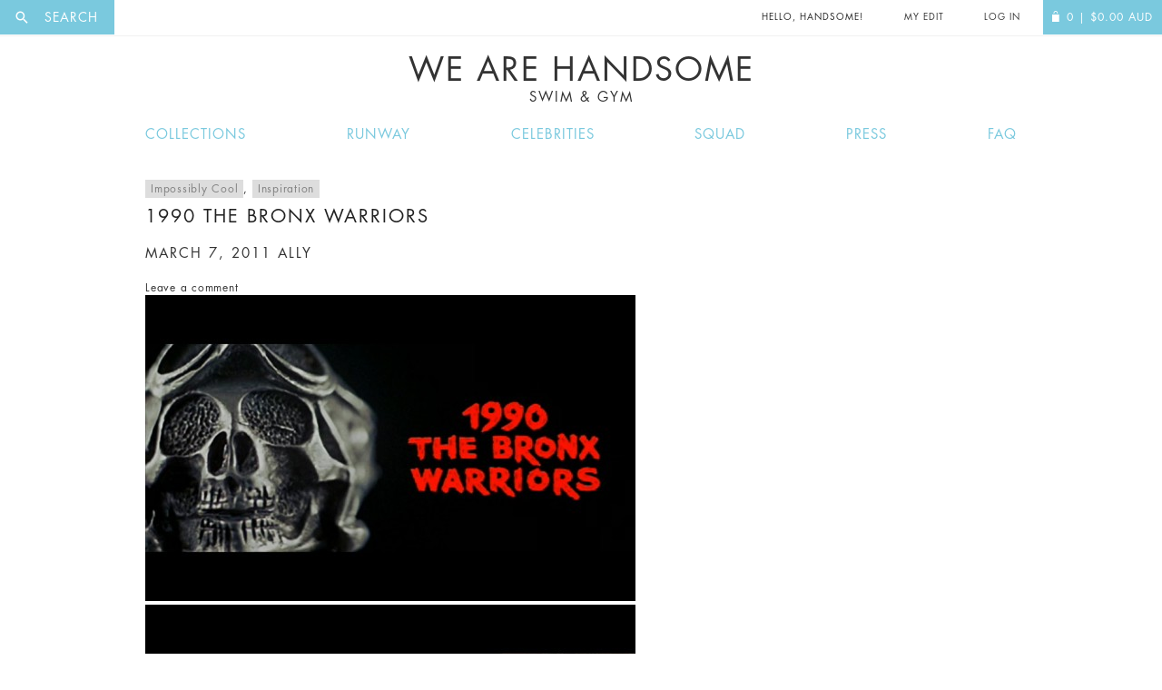

--- FILE ---
content_type: text/html; charset=UTF-8
request_url: https://wearehandsome.com/the-bronx-warriors/
body_size: 40048
content:
<!doctype html>
<!--[if IE 8]>
	<html class="no-js lt-ie10 lt-ie9" lang="en"> <![endif]-->
<!--[if IE 9]>
	<html class="no-js lt-ie10" lang="en"> <![endif]-->
	<!--[if gt IE 9]><!-->
	<html class="no-js" lang="en"> <!--<![endif]-->
	<head>
		<meta charset="utf-8">

				<link rel="dns-prefetch" href="//ajax.googleapis.com">
		<link rel="dns-prefetch" href="//www.google-analytics.com">

		<title>1990 The Bronx Warriors | We Are Handsome</title>
		<meta charset="UTF-8"/>
		<link rel="profile" href="http://gmpg.org/xfn/11"/>
		<link rel="pingback" href="https://wearehandsome.com/xmlrpc.php"/>

		<meta http-equiv="X-UA-Compatible" content="IE=edge">
		<meta name="revisit-after" content="14 days">
		<meta name="robots" content="all">
		<meta name="generator" content="http://hayward.nu">
		<meta name="author" content="JD Hayward">

	<!--[if IE 8]>
	<script src="https://use.typekit.net/ftf2sax.js"></script>
	<script>try {
		Typekit.load({async: true});
	} catch(e) {
	}</script>
	<![endif]-->

	<meta name="viewport" content="width=device-width, initial-scale=1, user-scalable=no">

	<link rel="icon" type="image/x-icon" href="/favicon.ico"/>

	
				<script>document.documentElement.className = document.documentElement.className + ' yes-js js_active js'</script>
				<meta name='robots' content='max-image-preview:large' />

<!-- Google Tag Manager for WordPress by gtm4wp.com -->
<script data-cfasync="false" data-pagespeed-no-defer type="text/javascript">//<![CDATA[
	var gtm4wp_datalayer_name = "dataLayer";
	var dataLayer = dataLayer || [];
	const gtm4wp_use_sku_instead        = 1;
	const gtm4wp_id_prefix              = '';
	const gtm4wp_remarketing            = 1;
	const gtm4wp_eec                    = 1;
	const gtm4wp_classicec              = 1;
	const gtm4wp_currency               = 'AUD';
	const gtm4wp_product_per_impression = 0;
	const gtm4wp_needs_shipping_address = false;
	const gtm4wp_business_vertical      = 'retail';
	const gtm4wp_business_vertical_id   = 'id';
//]]>
</script>
<!-- End Google Tag Manager for WordPress by gtm4wp.com --><script type="text/javascript">
const gtm4wp_is_safari = /^((?!chrome|android).)*safari/i.test(navigator.userAgent);
if ( gtm4wp_is_safari ) {
	window.addEventListener('pageshow', function(event) {
		if ( event.persisted ) {
			// if Safari loads the page from cache usually by navigating with the back button
			// it creates issues with product list click tracking
			// therefore GTM4WP forces the page reload in this browser
			window.location.reload();
		}
	});
}
</script><link rel='dns-prefetch' href='//s.w.org' />
<link rel="alternate" type="application/rss+xml" title="We Are Handsome &raquo; Feed" href="https://wearehandsome.com/feed/" />
<link rel="alternate" type="application/rss+xml" title="We Are Handsome &raquo; Comments Feed" href="https://wearehandsome.com/comments/feed/" />
<link rel="alternate" type="application/rss+xml" title="We Are Handsome &raquo; 1990 The Bronx Warriors Comments Feed" href="https://wearehandsome.com/the-bronx-warriors/feed/" />
<script type="text/javascript">
window._wpemojiSettings = {"baseUrl":"https:\/\/s.w.org\/images\/core\/emoji\/14.0.0\/72x72\/","ext":".png","svgUrl":"https:\/\/s.w.org\/images\/core\/emoji\/14.0.0\/svg\/","svgExt":".svg","source":{"concatemoji":"https:\/\/wearehandsome.com\/wp-includes\/js\/wp-emoji-release.min.js?ver=6.0.11"}};
/*! This file is auto-generated */
!function(e,a,t){var n,r,o,i=a.createElement("canvas"),p=i.getContext&&i.getContext("2d");function s(e,t){var a=String.fromCharCode,e=(p.clearRect(0,0,i.width,i.height),p.fillText(a.apply(this,e),0,0),i.toDataURL());return p.clearRect(0,0,i.width,i.height),p.fillText(a.apply(this,t),0,0),e===i.toDataURL()}function c(e){var t=a.createElement("script");t.src=e,t.defer=t.type="text/javascript",a.getElementsByTagName("head")[0].appendChild(t)}for(o=Array("flag","emoji"),t.supports={everything:!0,everythingExceptFlag:!0},r=0;r<o.length;r++)t.supports[o[r]]=function(e){if(!p||!p.fillText)return!1;switch(p.textBaseline="top",p.font="600 32px Arial",e){case"flag":return s([127987,65039,8205,9895,65039],[127987,65039,8203,9895,65039])?!1:!s([55356,56826,55356,56819],[55356,56826,8203,55356,56819])&&!s([55356,57332,56128,56423,56128,56418,56128,56421,56128,56430,56128,56423,56128,56447],[55356,57332,8203,56128,56423,8203,56128,56418,8203,56128,56421,8203,56128,56430,8203,56128,56423,8203,56128,56447]);case"emoji":return!s([129777,127995,8205,129778,127999],[129777,127995,8203,129778,127999])}return!1}(o[r]),t.supports.everything=t.supports.everything&&t.supports[o[r]],"flag"!==o[r]&&(t.supports.everythingExceptFlag=t.supports.everythingExceptFlag&&t.supports[o[r]]);t.supports.everythingExceptFlag=t.supports.everythingExceptFlag&&!t.supports.flag,t.DOMReady=!1,t.readyCallback=function(){t.DOMReady=!0},t.supports.everything||(n=function(){t.readyCallback()},a.addEventListener?(a.addEventListener("DOMContentLoaded",n,!1),e.addEventListener("load",n,!1)):(e.attachEvent("onload",n),a.attachEvent("onreadystatechange",function(){"complete"===a.readyState&&t.readyCallback()})),(e=t.source||{}).concatemoji?c(e.concatemoji):e.wpemoji&&e.twemoji&&(c(e.twemoji),c(e.wpemoji)))}(window,document,window._wpemojiSettings);
</script>
<style type="text/css">
img.wp-smiley,
img.emoji {
	display: inline !important;
	border: none !important;
	box-shadow: none !important;
	height: 1em !important;
	width: 1em !important;
	margin: 0 0.07em !important;
	vertical-align: -0.1em !important;
	background: none !important;
	padding: 0 !important;
}
</style>
	<link rel='stylesheet' id='font-awesome-css'  href='https://wearehandsome.com/wp-content/plugins/woocommerce-ajax-filters/berocket/assets/css/font-awesome.min.css?ver=6.0.11' type='text/css' media='all' />
<style id='font-awesome-inline-css' type='text/css'>
[data-font="FontAwesome"]:before {font-family: 'FontAwesome' !important;content: attr(data-icon) !important;speak: none !important;font-weight: normal !important;font-variant: normal !important;text-transform: none !important;line-height: 1 !important;font-style: normal !important;-webkit-font-smoothing: antialiased !important;-moz-osx-font-smoothing: grayscale !important;}
</style>
<link rel='stylesheet' id='smart-coupon-css'  href='https://wearehandsome.com/wp-content/plugins/woocommerce-smart-coupons/assets/css/smart-coupon.min.css?ver=6.0.11' type='text/css' media='all' />
<link rel='stylesheet' id='berocket_aapf_widget-style-css'  href='https://wearehandsome.com/wp-content/plugins/woocommerce-ajax-filters/assets/frontend/css/fullmain.min.css?ver=1.6.1.5' type='text/css' media='all' />
<link rel='stylesheet' id='wp-block-library-css'  href='https://wearehandsome.com/wp-includes/css/dist/block-library/style.min.css?ver=6.0.11' type='text/css' media='all' />
<link rel='stylesheet' id='wc-blocks-vendors-style-css'  href='https://wearehandsome.com/wp-content/plugins/woocommerce/packages/woocommerce-blocks/build/wc-blocks-vendors-style.css?ver=6.9.0' type='text/css' media='all' />
<link rel='stylesheet' id='wc-blocks-style-css'  href='https://wearehandsome.com/wp-content/plugins/woocommerce/packages/woocommerce-blocks/build/wc-blocks-style.css?ver=6.9.0' type='text/css' media='all' />
<link rel='stylesheet' id='jquery-selectBox-css'  href='https://wearehandsome.com/wp-content/plugins/yith-woocommerce-wishlist/assets/css/jquery.selectBox.css?ver=1.2.0' type='text/css' media='all' />
<link rel='stylesheet' id='yith-wcwl-font-awesome-css'  href='https://wearehandsome.com/wp-content/plugins/yith-woocommerce-wishlist/assets/css/font-awesome.css?ver=4.7.0' type='text/css' media='all' />
<link rel='stylesheet' id='woocommerce_prettyPhoto_css-css'  href='//wearehandsome.com/wp-content/plugins/woocommerce/assets/css/prettyPhoto.css?ver=3.1.6' type='text/css' media='all' />
<link rel='stylesheet' id='yith-wcwl-main-css'  href='https://wearehandsome.com/wp-content/plugins/yith-woocommerce-wishlist/assets/css/style.css?ver=3.7.0' type='text/css' media='all' />
<style id='global-styles-inline-css' type='text/css'>
body{--wp--preset--color--black: #000000;--wp--preset--color--cyan-bluish-gray: #abb8c3;--wp--preset--color--white: #ffffff;--wp--preset--color--pale-pink: #f78da7;--wp--preset--color--vivid-red: #cf2e2e;--wp--preset--color--luminous-vivid-orange: #ff6900;--wp--preset--color--luminous-vivid-amber: #fcb900;--wp--preset--color--light-green-cyan: #7bdcb5;--wp--preset--color--vivid-green-cyan: #00d084;--wp--preset--color--pale-cyan-blue: #8ed1fc;--wp--preset--color--vivid-cyan-blue: #0693e3;--wp--preset--color--vivid-purple: #9b51e0;--wp--preset--gradient--vivid-cyan-blue-to-vivid-purple: linear-gradient(135deg,rgba(6,147,227,1) 0%,rgb(155,81,224) 100%);--wp--preset--gradient--light-green-cyan-to-vivid-green-cyan: linear-gradient(135deg,rgb(122,220,180) 0%,rgb(0,208,130) 100%);--wp--preset--gradient--luminous-vivid-amber-to-luminous-vivid-orange: linear-gradient(135deg,rgba(252,185,0,1) 0%,rgba(255,105,0,1) 100%);--wp--preset--gradient--luminous-vivid-orange-to-vivid-red: linear-gradient(135deg,rgba(255,105,0,1) 0%,rgb(207,46,46) 100%);--wp--preset--gradient--very-light-gray-to-cyan-bluish-gray: linear-gradient(135deg,rgb(238,238,238) 0%,rgb(169,184,195) 100%);--wp--preset--gradient--cool-to-warm-spectrum: linear-gradient(135deg,rgb(74,234,220) 0%,rgb(151,120,209) 20%,rgb(207,42,186) 40%,rgb(238,44,130) 60%,rgb(251,105,98) 80%,rgb(254,248,76) 100%);--wp--preset--gradient--blush-light-purple: linear-gradient(135deg,rgb(255,206,236) 0%,rgb(152,150,240) 100%);--wp--preset--gradient--blush-bordeaux: linear-gradient(135deg,rgb(254,205,165) 0%,rgb(254,45,45) 50%,rgb(107,0,62) 100%);--wp--preset--gradient--luminous-dusk: linear-gradient(135deg,rgb(255,203,112) 0%,rgb(199,81,192) 50%,rgb(65,88,208) 100%);--wp--preset--gradient--pale-ocean: linear-gradient(135deg,rgb(255,245,203) 0%,rgb(182,227,212) 50%,rgb(51,167,181) 100%);--wp--preset--gradient--electric-grass: linear-gradient(135deg,rgb(202,248,128) 0%,rgb(113,206,126) 100%);--wp--preset--gradient--midnight: linear-gradient(135deg,rgb(2,3,129) 0%,rgb(40,116,252) 100%);--wp--preset--duotone--dark-grayscale: url('#wp-duotone-dark-grayscale');--wp--preset--duotone--grayscale: url('#wp-duotone-grayscale');--wp--preset--duotone--purple-yellow: url('#wp-duotone-purple-yellow');--wp--preset--duotone--blue-red: url('#wp-duotone-blue-red');--wp--preset--duotone--midnight: url('#wp-duotone-midnight');--wp--preset--duotone--magenta-yellow: url('#wp-duotone-magenta-yellow');--wp--preset--duotone--purple-green: url('#wp-duotone-purple-green');--wp--preset--duotone--blue-orange: url('#wp-duotone-blue-orange');--wp--preset--font-size--small: 13px;--wp--preset--font-size--medium: 20px;--wp--preset--font-size--large: 36px;--wp--preset--font-size--x-large: 42px;}.has-black-color{color: var(--wp--preset--color--black) !important;}.has-cyan-bluish-gray-color{color: var(--wp--preset--color--cyan-bluish-gray) !important;}.has-white-color{color: var(--wp--preset--color--white) !important;}.has-pale-pink-color{color: var(--wp--preset--color--pale-pink) !important;}.has-vivid-red-color{color: var(--wp--preset--color--vivid-red) !important;}.has-luminous-vivid-orange-color{color: var(--wp--preset--color--luminous-vivid-orange) !important;}.has-luminous-vivid-amber-color{color: var(--wp--preset--color--luminous-vivid-amber) !important;}.has-light-green-cyan-color{color: var(--wp--preset--color--light-green-cyan) !important;}.has-vivid-green-cyan-color{color: var(--wp--preset--color--vivid-green-cyan) !important;}.has-pale-cyan-blue-color{color: var(--wp--preset--color--pale-cyan-blue) !important;}.has-vivid-cyan-blue-color{color: var(--wp--preset--color--vivid-cyan-blue) !important;}.has-vivid-purple-color{color: var(--wp--preset--color--vivid-purple) !important;}.has-black-background-color{background-color: var(--wp--preset--color--black) !important;}.has-cyan-bluish-gray-background-color{background-color: var(--wp--preset--color--cyan-bluish-gray) !important;}.has-white-background-color{background-color: var(--wp--preset--color--white) !important;}.has-pale-pink-background-color{background-color: var(--wp--preset--color--pale-pink) !important;}.has-vivid-red-background-color{background-color: var(--wp--preset--color--vivid-red) !important;}.has-luminous-vivid-orange-background-color{background-color: var(--wp--preset--color--luminous-vivid-orange) !important;}.has-luminous-vivid-amber-background-color{background-color: var(--wp--preset--color--luminous-vivid-amber) !important;}.has-light-green-cyan-background-color{background-color: var(--wp--preset--color--light-green-cyan) !important;}.has-vivid-green-cyan-background-color{background-color: var(--wp--preset--color--vivid-green-cyan) !important;}.has-pale-cyan-blue-background-color{background-color: var(--wp--preset--color--pale-cyan-blue) !important;}.has-vivid-cyan-blue-background-color{background-color: var(--wp--preset--color--vivid-cyan-blue) !important;}.has-vivid-purple-background-color{background-color: var(--wp--preset--color--vivid-purple) !important;}.has-black-border-color{border-color: var(--wp--preset--color--black) !important;}.has-cyan-bluish-gray-border-color{border-color: var(--wp--preset--color--cyan-bluish-gray) !important;}.has-white-border-color{border-color: var(--wp--preset--color--white) !important;}.has-pale-pink-border-color{border-color: var(--wp--preset--color--pale-pink) !important;}.has-vivid-red-border-color{border-color: var(--wp--preset--color--vivid-red) !important;}.has-luminous-vivid-orange-border-color{border-color: var(--wp--preset--color--luminous-vivid-orange) !important;}.has-luminous-vivid-amber-border-color{border-color: var(--wp--preset--color--luminous-vivid-amber) !important;}.has-light-green-cyan-border-color{border-color: var(--wp--preset--color--light-green-cyan) !important;}.has-vivid-green-cyan-border-color{border-color: var(--wp--preset--color--vivid-green-cyan) !important;}.has-pale-cyan-blue-border-color{border-color: var(--wp--preset--color--pale-cyan-blue) !important;}.has-vivid-cyan-blue-border-color{border-color: var(--wp--preset--color--vivid-cyan-blue) !important;}.has-vivid-purple-border-color{border-color: var(--wp--preset--color--vivid-purple) !important;}.has-vivid-cyan-blue-to-vivid-purple-gradient-background{background: var(--wp--preset--gradient--vivid-cyan-blue-to-vivid-purple) !important;}.has-light-green-cyan-to-vivid-green-cyan-gradient-background{background: var(--wp--preset--gradient--light-green-cyan-to-vivid-green-cyan) !important;}.has-luminous-vivid-amber-to-luminous-vivid-orange-gradient-background{background: var(--wp--preset--gradient--luminous-vivid-amber-to-luminous-vivid-orange) !important;}.has-luminous-vivid-orange-to-vivid-red-gradient-background{background: var(--wp--preset--gradient--luminous-vivid-orange-to-vivid-red) !important;}.has-very-light-gray-to-cyan-bluish-gray-gradient-background{background: var(--wp--preset--gradient--very-light-gray-to-cyan-bluish-gray) !important;}.has-cool-to-warm-spectrum-gradient-background{background: var(--wp--preset--gradient--cool-to-warm-spectrum) !important;}.has-blush-light-purple-gradient-background{background: var(--wp--preset--gradient--blush-light-purple) !important;}.has-blush-bordeaux-gradient-background{background: var(--wp--preset--gradient--blush-bordeaux) !important;}.has-luminous-dusk-gradient-background{background: var(--wp--preset--gradient--luminous-dusk) !important;}.has-pale-ocean-gradient-background{background: var(--wp--preset--gradient--pale-ocean) !important;}.has-electric-grass-gradient-background{background: var(--wp--preset--gradient--electric-grass) !important;}.has-midnight-gradient-background{background: var(--wp--preset--gradient--midnight) !important;}.has-small-font-size{font-size: var(--wp--preset--font-size--small) !important;}.has-medium-font-size{font-size: var(--wp--preset--font-size--medium) !important;}.has-large-font-size{font-size: var(--wp--preset--font-size--large) !important;}.has-x-large-font-size{font-size: var(--wp--preset--font-size--x-large) !important;}
</style>
<link rel='stylesheet' id='contact-form-7-css'  href='https://wearehandsome.com/wp-content/plugins/contact-form-7/includes/css/styles.css?ver=5.5.6' type='text/css' media='all' />
<link rel='stylesheet' id='searchandfilter-css'  href='https://wearehandsome.com/wp-content/plugins/search-filter/style.css?ver=1' type='text/css' media='all' />
<link rel='stylesheet' id='wc-aelia-cs-frontend-css'  href='https://wearehandsome.com/wp-content/plugins/woocommerce-aelia-currencyswitcher/src/design/css/frontend.css?ver=4.5.12.171215' type='text/css' media='all' />
<style id='woocommerce-inline-inline-css' type='text/css'>
.woocommerce form .form-row .required { visibility: visible; }
</style>
<link rel='stylesheet' id='twentyfourteen-style-css'  href='https://wearehandsome.com/wp-content/themes/WAH-child/style.css?ver=6.0.11' type='text/css' media='all' />
<link rel='stylesheet' id='twentyfourteen-mobile-css'  href='https://wearehandsome.com/wp-content/themes/WAH/mobile.css?ver=6.0.11' type='text/css' media='all' />
<script type='text/javascript' src='https://wearehandsome.com/wp-includes/js/jquery/jquery.min.js?ver=3.6.0' id='jquery-core-js'></script>
<script type='text/javascript' src='https://wearehandsome.com/wp-includes/js/jquery/jquery-migrate.min.js?ver=3.3.2' id='jquery-migrate-js'></script>
<script type='text/javascript' src='https://wearehandsome.com/wp-content/plugins/duracelltomi-google-tag-manager/js/gtm4wp-woocommerce-classic.js?ver=1.14.2' id='gtm4wp-woocommerce-classic-js'></script>
<script type='text/javascript' src='https://wearehandsome.com/wp-content/plugins/duracelltomi-google-tag-manager/js/gtm4wp-woocommerce-enhanced.js?ver=1.14.2' id='gtm4wp-woocommerce-enhanced-js'></script>
<script type='text/javascript' src='https://wearehandsome.com/wp-content/themes/WAH/js/jquery.mobile.custom.min.js?ver=1.2.0' id='twentyfourteen-mobile-js'></script>
<link rel="https://api.w.org/" href="https://wearehandsome.com/wp-json/" /><link rel="alternate" type="application/json" href="https://wearehandsome.com/wp-json/wp/v2/posts/18480" /><link rel="EditURI" type="application/rsd+xml" title="RSD" href="https://wearehandsome.com/xmlrpc.php?rsd" />
<link rel="wlwmanifest" type="application/wlwmanifest+xml" href="https://wearehandsome.com/wp-includes/wlwmanifest.xml" /> 
<meta name="generator" content="WordPress 6.0.11" />
<meta name="generator" content="WooCommerce 6.3.1" />
<link rel="canonical" href="https://wearehandsome.com/the-bronx-warriors/" />
<link rel='shortlink' href='https://wearehandsome.com/?p=18480' />
<link rel="alternate" type="application/json+oembed" href="https://wearehandsome.com/wp-json/oembed/1.0/embed?url=https%3A%2F%2Fwearehandsome.com%2Fthe-bronx-warriors%2F" />
<link rel="alternate" type="text/xml+oembed" href="https://wearehandsome.com/wp-json/oembed/1.0/embed?url=https%3A%2F%2Fwearehandsome.com%2Fthe-bronx-warriors%2F&#038;format=xml" />
<style></style>
<!-- Google Tag Manager for WordPress by gtm4wp.com -->
<script data-cfasync="false" data-pagespeed-no-defer type="text/javascript">//<![CDATA[
var google_tag_params = {"pagePostType":"post","pagePostType2":"single-post","pageCategory":["impossibly-cool","inspiration"],"pageAttributes":["1990-the-bronx-warriors","costume-design","film-making","leather-jackets","massimo-lentini","skulls"],"pagePostAuthor":"Ally","ecomm_pagetype":"other"};
	var dataLayer_content = {"pagePostType":"post","pagePostType2":"single-post","pageCategory":["impossibly-cool","inspiration"],"pageAttributes":["1990-the-bronx-warriors","costume-design","film-making","leather-jackets","massimo-lentini","skulls"],"pagePostAuthor":"Ally","ecomm_pagetype":"other","google_tag_params":window.google_tag_params};
	dataLayer.push( dataLayer_content );//]]>
</script>
<script data-cfasync="false">//<![CDATA[
(function(w,d,s,l,i){w[l]=w[l]||[];w[l].push({'gtm.start':
new Date().getTime(),event:'gtm.js'});var f=d.getElementsByTagName(s)[0],
j=d.createElement(s),dl=l!='dataLayer'?'&l='+l:'';j.async=true;j.src=
'//www.googletagmanager.com/gtm.'+'js?id='+i+dl;f.parentNode.insertBefore(j,f);
})(window,document,'script','dataLayer','GTM-MMDJQ6');//]]>
</script>
<!-- End Google Tag Manager -->
<!-- End Google Tag Manager for WordPress by gtm4wp.com --><script type="text/javascript">  var coupon_code_ajax_url = "https://wearehandsome.com/wp-admin/admin-ajax.php"; </script>	<noscript><style>.woocommerce-product-gallery{ opacity: 1 !important; }</style></noscript>
	<style type="text/css">.recentcomments a{display:inline !important;padding:0 !important;margin:0 !important;}</style>		<style type="text/css" id="wp-custom-css">
			/*
You can add your own CSS here.

Click the help icon above to learn more.
#payment .payment_method_paypal .radio-wrap {
    left: 0;
    width: 40%;
    float: left;
}

*/		</style>
		
		
		
	<!-- Facebook Pixel Code Header -->
	<script>
		if( typeof fbq=='undefined'){
			!function(f,b,e,v,n,t,s)
			{if(f.fbq)return;n=f.fbq=function(){n.callMethod?
				n.callMethod.apply(n,arguments):n.queue.push(arguments)};
				if(!f._fbq)f._fbq=n;n.push=n;n.loaded=!0;n.version='2.0';
				n.queue=[];t=b.createElement(e);t.async=!0;
				t.src=v;s=b.getElementsByTagName(e)[0];
				s.parentNode.insertBefore(t,s)}(window,document,'script',
					'https://connect.facebook.net/en_US/fbevents.js');
				fbq('init', '1639249383042065'); 
				fbq('track', 'PageView');
			}
		</script>
		<noscript>
			<img height="1" width="1" 
			src="https://www.facebook.com/tr?id=1639249383042065&ev=PageView
			&noscript=1"/>
		</noscript>
		<!-- End of Facebook Pixel Code Header-->
			</head>
	
	<body class="post-template-default single single-post postid-18480 single-format-standard theme-WAH woocommerce-no-js group-blog masthead-fixed full-width singular">
		<div class="wrap__site">
			<div id="fb-root"></div>

			<div class="page">

				<header class="l-header  header  ">

					<div class="header__top  header__top--white">
												
						<div class="header__top__burger">
							<a href="#" class="js-mobile-nav  header__burger">
								Menu
								<span class="overlay__bg"></span>
							</a>
						</div>
						<div class="header__search">
							
<a href="/search" class="search__label js-ol  overlay__has  overlay__sp" for="woocommerce-product-search-field"><i class="icon  icon--search"></i><span class="search__label__nomobile"> Search</span></a>
						</div>

						<div class="header__item  mob__no">
							<p class="header__item__front  header__item--logo">
								<a href="/" title="We Are Handsome">We are Handsome</a>
							</p>
						</div>

						<div class="header__top__right">

							
					<div class="header__item  mob__no">
						<p class="header__item__front  header__item__front--change">Hello, Handsome!</p>
					</div>

					<div class="header__item">
													<a href="https://wearehandsome.com/my-edit/" class="header__item__front">My Edit</a>
											</div>

					
				<div class="header__item">
										<a href="https://wearehandsome.com/my-account/" class="header__item__front">
						Log In
					</a>
						</div>
		<a href="https://wearehandsome.com" class="header__item  header__item--alt  header__item--last">
									<span class="header__item__front">
							<i class="icon icon--bag"></i><span class="qty">0</span><span class="header__item__front__nomobile"> |
								<span class="woocommerce-Price-amount amount"><bdi><span class="woocommerce-Price-currencySymbol">$</span>0.00</bdi></span> <span class="currency">AUD</span></span>
						</span>		</a>
	</div>
</div>

<h1 class="header__logo  h  h--uppercase  ">
	<a href="/">
		We Are Handsome		<small>Swim &amp; Gym</small>
	</a>
</h1>

<nav class="nav  nav--inline  nav--responsive js-nav " id="nav__res">
	<p class="h_zeta h--uppercase h--strong  mob__only">Hello, Handsome!</p>
	<a class="btn btn--remove  btn--clear mob__only"></a>
	<div class="wrap__centre  wrap__centre--small">
						<div class="menu-main-menu-container"><ul id="menu-main-menu" class="menu"><li id="menu-item-3260" class="menu-item menu-item-type-post_type menu-item-object-page menu-item-3260"><a href="https://wearehandsome.com/collections/">Collections</a></li>
<li id="menu-item-19931" class="menu-item menu-item-type-post_type menu-item-object-page menu-item-19931"><a href="https://wearehandsome.com/fashionweek/">Runway</a></li>
<li id="menu-item-19928" class="menu-item menu-item-type-post_type menu-item-object-page menu-item-19928"><a href="https://wearehandsome.com/celebrities/">Celebrities</a></li>
<li id="menu-item-20408" class="menu-item menu-item-type-post_type menu-item-object-page menu-item-20408"><a href="https://wearehandsome.com/squad/">Squad</a></li>
<li id="menu-item-20154" class="menu-item menu-item-type-post_type menu-item-object-page menu-item-20154"><a href="https://wearehandsome.com/press/">Press</a></li>
<li id="menu-item-19929" class="menu-item menu-item-type-post_type menu-item-object-page menu-item-19929"><a href="https://wearehandsome.com/faq/">FAQ</a></li>
</ul></div>		</div>
	</nav>
</header>

<section role="main" class="main">

	
	<div id="primary" class="content-area">
		<div id="content" class="site-content" role="main">
			
<article id="post-18480" class="post-18480 post type-post status-publish format-standard hentry category-impossibly-cool category-inspiration tag-1990-the-bronx-warriors tag-costume-design tag-film-making tag-leather-jackets tag-massimo-lentini tag-skulls">
	<div class="wrap__centre wrap__centre--small wrap__padding">
			
		<header class="entry-header">
						<div class="entry-meta">
				<span class="cat-links"><a href="https://wearehandsome.com/category/impossibly-cool/" rel="category tag">Impossibly Cool</a>, <a href="https://wearehandsome.com/category/inspiration/" rel="category tag">Inspiration</a></span>
			</div>
			<h4 class="entry-title h_delta">1990 The Bronx Warriors</h4>	
			<div class="entry-meta">
				<h5 class="h_epsilon h_zeta"><span class="entry-date"><a href="https://wearehandsome.com/the-bronx-warriors/" rel="bookmark"><time class="entry-date" datetime="2011-03-07T11:21:40-08:00">March 7, 2011</time></a></span> <span class="byline"><span class="author vcard"><a class="url fn n" href="https://wearehandsome.com/author/ally/" rel="author">Ally</a></span></span></h5>				<span class="comments-link"><a href="https://wearehandsome.com/the-bronx-warriors/#respond">Leave a comment</a></span>
							</div><!-- .entry-meta -->
		</header><!-- .entry-header -->
	
				<div class="entry-content">
			<a rel="attachment wp-att-3412" href="https://wearehandsome.com/the-bronx-warriors/movie002/"><img class="alignnone size-medium wp-image-3412" src="https://wearehandsome.com/wp-content/uploads/2011/03/movie002-540x337.jpg" alt="" width="540" height="337" /></a>
<p><a rel="attachment wp-att-3413" href="https://wearehandsome.com/the-bronx-warriors/movie001/"><img loading="lazy" class="alignnone size-medium wp-image-3413" src="https://wearehandsome.com/wp-content/uploads/2011/03/movie001-540x337.jpg" alt="" width="540" height="337" /></a><br />
With the crappy weather the Gold Coast had over the weekend, we found ourselves indoors watching movies most of Sunday. &#8220;<strong>1990 The Bronx Warriors</strong>&#8221; was one of the movies we watched. I l<em>oved</em> the costumes/ styling so much I decided to take screen shots and show you all! The Skulls, leather jackets, Military jackets, aviators, chunky rings etc were to die for. It&#8217;s my style to a tee! <span id="more-18480"></span></p>
<a rel="attachment wp-att-3414" href="https://wearehandsome.com/the-bronx-warriors/movie003/"><img loading="lazy" class="alignnone size-medium wp-image-3414" src="https://wearehandsome.com/wp-content/uploads/2011/03/movie003-540x337.jpg" alt="" width="540" height="337" /></a>
<a rel="attachment wp-att-3415" href="https://wearehandsome.com/the-bronx-warriors/movie004/"><img loading="lazy" class="alignnone size-medium wp-image-3415" src="https://wearehandsome.com/wp-content/uploads/2011/03/movie004-540x337.jpg" alt="" width="540" height="337" /></a>
<p>I  didn&#8217;t really pay attention to the plot (so i can&#8217;t really recommend you see it)- I was too busy thinking  about  the leather vests, leather jackets and drooling over the rings featured in the opening. A few D.I.Y projects have come to my  mind after watching it.  First stop Ebay for some more iron on patches. I just hope they make me look just as bad ass.</p>
<a rel="attachment wp-att-3417" href="https://wearehandsome.com/the-bronx-warriors/movie007-2/"><img loading="lazy" class="alignnone size-medium wp-image-3417" src="https://wearehandsome.com/wp-content/uploads/2011/03/movie0071-540x337.jpg" alt="" width="540" height="337" /></a>
<a rel="attachment wp-att-3418" href="https://wearehandsome.com/the-bronx-warriors/movie008/"><img loading="lazy" class="alignnone size-medium wp-image-3418" src="https://wearehandsome.com/wp-content/uploads/2011/03/movie008-540x337.jpg" alt="" width="540" height="337" /></a>
<p>I love finding movies that inspire you.Â  I don&#8217;t think enough credit is given to costume designers- they&#8217;re the neglected heroes of the film making world in my opinion. So, kudos to <strong>Massimo Lentini </strong>for the wicked costume design even if i am recognising this 29 years after the film was produced.</p>
<a rel="attachment wp-att-3419" href="https://wearehandsome.com/the-bronx-warriors/movie010/"><img loading="lazy" class="alignnone size-medium wp-image-3419" src="https://wearehandsome.com/wp-content/uploads/2011/03/movie010-540x337.jpg" alt="" width="540" height="337" /></a>
<a rel="attachment wp-att-3420" href="https://wearehandsome.com/the-bronx-warriors/movie009/"><img loading="lazy" class="alignnone size-medium wp-image-3420" src="https://wearehandsome.com/wp-content/uploads/2011/03/movie009-540x337.jpg" alt="" width="540" height="337" /></a>
<a rel="attachment wp-att-3421" href="https://wearehandsome.com/the-bronx-warriors/movie006/"><img loading="lazy" class="alignnone size-medium wp-image-3421" src="https://wearehandsome.com/wp-content/uploads/2011/03/movie006-540x337.jpg" alt="" width="540" height="337" /></a>
<a rel="attachment wp-att-3422" href="https://wearehandsome.com/the-bronx-warriors/movie011/"><img loading="lazy" class="alignnone size-medium wp-image-3422" src="https://wearehandsome.com/wp-content/uploads/2011/03/movie011-540x337.jpg" alt="" width="540" height="337" /></a>
<p>As my mum always says &#8220;fashion always comes around full circle&#8221;. And she&#8217;s totally right. This movie is 29 years old this year and I am still in love with the clothing- as are a lot of guys and girls. Some fashion just refuses to die!</p>
<p>Ally</p>
<p>X</p>
		</div><!-- .entry-content -->
			
		<footer class="entry-meta"><span class="tag-links"><a href="https://wearehandsome.com/tag/1990-the-bronx-warriors/" rel="tag">1990 The Bronx Warriors</a><a href="https://wearehandsome.com/tag/costume-design/" rel="tag">costume design</a><a href="https://wearehandsome.com/tag/film-making/" rel="tag">film making</a><a href="https://wearehandsome.com/tag/leather-jackets/" rel="tag">Leather jackets</a><a href="https://wearehandsome.com/tag/massimo-lentini/" rel="tag">Massimo Lentini</a><a href="https://wearehandsome.com/tag/skulls/" rel="tag">Skulls</a></span></footer>	</div>
</article><!-- #post-## -->
	<nav class="navigation post-navigation" role="navigation">
		<div class="nav-links">
			<a href="https://wearehandsome.com/love-by-the-sea/" rel="prev"><span class="meta-nav">Previous Post</span>Love by the sea</a><a href="https://wearehandsome.com/rachel-montgomery/" rel="next"><span class="meta-nav">Next Post</span>Rachel Montgomery</a>		</div><!-- .nav-links -->
	</nav><!-- .navigation -->
	
<div id="comments" class="comments-area">

	
		<div id="respond" class="comment-respond">
		<h3 id="reply-title" class="comment-reply-title">Leave a Reply <small><a rel="nofollow" id="cancel-comment-reply-link" href="/the-bronx-warriors/#respond" style="display:none;">Cancel reply</a></small></h3><form action="https://wearehandsome.com/wp-comments-post.php" method="post" id="commentform" class="comment-form" novalidate><p class="comment-notes"><span id="email-notes">Your email address will not be published.</span> <span class="required-field-message" aria-hidden="true">Required fields are marked <span class="required" aria-hidden="true">*</span></span></p><p class="comment-form-comment"><label for="comment">Comment <span class="required" aria-hidden="true">*</span></label> <textarea id="comment" name="comment" cols="45" rows="8" maxlength="65525" required></textarea></p><p class="comment-form-author"><label for="author">Name <span class="required" aria-hidden="true">*</span></label> <input id="author" name="author" type="text" value="" size="30" maxlength="245" required /></p>
<p class="comment-form-email"><label for="email">Email <span class="required" aria-hidden="true">*</span></label> <input id="email" name="email" type="email" value="" size="30" maxlength="100" aria-describedby="email-notes" required /></p>
<p class="comment-form-url"><label for="url">Website</label> <input id="url" name="url" type="url" value="" size="30" maxlength="200" /></p>
<p class="comment-form-cookies-consent"><input id="wp-comment-cookies-consent" name="wp-comment-cookies-consent" type="checkbox" value="yes" /> <label for="wp-comment-cookies-consent">Save my name, email, and website in this browser for the next time I comment.</label></p>
<p class="form-submit"><input name="submit" type="submit" id="submit" class="submit" value="Post Comment" /> <input type='hidden' name='comment_post_ID' value='18480' id='comment_post_ID' />
<input type='hidden' name='comment_parent' id='comment_parent' value='0' />
</p><p style="display: none;"><input type="hidden" id="akismet_comment_nonce" name="akismet_comment_nonce" value="893ea54373" /></p><p style="display: none !important;"><label>&#916;<textarea name="ak_hp_textarea" cols="45" rows="8" maxlength="100"></textarea></label><input type="hidden" id="ak_js_1" name="ak_js" value="139"/><script>document.getElementById( "ak_js_1" ).setAttribute( "value", ( new Date() ).getTime() );</script></p></form>	</div><!-- #respond -->
	
</div><!-- #comments -->
		</div><!-- #content -->
	</div><!-- #primary -->

</section> 
<footer class="l-footer  footer">
	<div class="footer__row">
		<div class="row  row--table">
			<div class="col  col--4  col--cell col--cell--mid col--bordered  footer__column">
				<h6 class="h  h--uppercase  h--center  h--grey">Sign Up for the latest news &amp; Offers</h6>
				<a href="?signup" class="btn js-ol overlay__has">Sign Me up</a>
			</div>
			<div class="col  col--4  col--cell  col--cell--mid  col--bordered  footer__column">
				<img class="brand  brand--footer" src="https://wearehandsome.com/wp-content/themes/WAH/assets/img/logo.png" alt="We Are Handsome">
				<h6 class="h  h--uppercase  h--center  h--grey  h--flush">Swim &amp; Activewear for a healthy lifestyle</h6>
			</div>
			<div class="col  col--4  col--cell  col--bordered  footer__column">
				<h6 class="h  h--uppercase  h--center  h--grey">Follow Us</h6>
				<nav class="nav  nav--icons">
					<a href="https://www.facebook.com/wearehandsome" target="_blank"><i class="icon  icon--facebook"></i></a>
					<a href="https://www.instagram.com/wearehandsome" target="_blank"><i class="icon  icon--instagram"></i></a>
					<a href="https://twitter.com/wearehandsome" target="_blank"><i class="icon  icon--twitter"></i></a>
					<a href="https://open.spotify.com/user/wearehandsome" target="_blank"><i class="icon  icon--spotify"></i></a>
					<a href="https://www.pinterest.com/wearehandsome/" target="_blank"><i class="icon  icon--pinterest"></i></a>
				</nav>

				<div class="fb-like" id="fb-like" data-href="https://www.facebook.com/wearehandsome/" data-layout="button_count" data-action="like" data-show-faces="false" data-share="false"></div>
			</div>
		</div>
	</div>
	<div class="footer__row">
		<div class="row  row--table">
						<div class="col  col--3  mq-mob-lrg--6  col--cell--mid  col--cell  col--bordered  col--bordered--float">
								<h6 class="h  h--uppercase  h--center  h--grey">Shop Active</h6>
				<nav class="nav  nav--list">
															<a href="https://wearehandsome.com/collections/" class="nav__item  ">View Collections</a>
									<a href="https://wearehandsome.com/fashionweek/" class="nav__item  ">Runway Shows & Looks</a>
									<a href="https://wearehandsome.com/celebrities/" class="nav__item  ">Celebrities</a>
									<a href="https://wearehandsome.com/squad/" class="nav__item  ">Our Squad</a>
							</nav>
			</div>
				<div class="col  col--3  mq-mob-lrg--6  col--cell--mid  col--cell  col--bordered  col--bordered--float">
								<h6 class="h  h--uppercase  h--center  h--grey">About Us</h6>
				<nav class="nav  nav--list">
															<a href="https://wearehandsome.com/about-we-are-handsome/" class="nav__item  ">About The Brand</a>
									<a href="https://wearehandsome.com/press/" class="nav__item  ">Press</a>
									<a href="https://wearehandsome.com/stockists/" class="nav__item  ">Stockists / Where to Buy</a>
									<a href="https://www.instagram.com/wearehandsomebrand" class="nav__item  ">Instagram</a>
							</nav>
			</div>
				<div class="col  col--3  mq-mob-lrg--6  col--cell--mid  col--cell  col--bordered  col--bordered--float">
								<h6 class="h  h--uppercase  h--center  h--grey">Need Help?</h6>
				<nav class="nav  nav--list">
															<a href="https://wearehandsome.com/faq" class="nav__item  ">FAQ</a>
									<a href="https://wearehandsome.com/size-guide" class="nav__item  ">Size Chart</a>
									<a href="https://wearehandsome.com/delivery-returns" class="nav__item  ">Delivery & Returns</a>
									<a href="https://wearehandsome.com/terms-conditions" class="nav__item  ">Terms & Conditions</a>
							</nav>
			</div>
				<div class="col  col--3  mq-mob-lrg--6  col--cell--mid  col--cell  col--bordered  col--bordered--float">
								<h6 class="h  h--uppercase  h--center  h--grey">Get in Touch</h6>
				<nav class="nav  nav--list">
															<a href="https://wearehandsome.com/?page_id=18807" class="nav__item  ">Contact Us</a>
									<a href="https://www.facebook.com/wearehandsome" class="nav__item  ">Facebook</a>
									<a href="http://www.instagram.com/wearehandsomebrand" class="nav__item  ">Instagram</a>
									<a href="https://twitter.com/wearehandsome" class="nav__item  ">Twitter</a>
							</nav>
			</div>
	</div>
</div>
<div class="footer__row  footer__row--flush">
	<div class="footer__row__item  footer__row__item--right">
		<img class="brand  brand--paymentmethods" src="https://wearehandsome.com/wp-content/themes/WAH-child/assets/img/cards.jpg" alt="Accepted Payment Methods">
		<a href="" class="js-back-to-top  brand  brand--backtotop"><i class="icon  icon--up"></i></a>
	</div>
	<div class="footer__row__item  footer__row__item--left">
		&copy; Copyright We are handsome | <a href="/privacy-policy" class="brand  brand--siteby js-ol overlay__has">Privacy Policy</a>
	</div>
</div>
</footer>
</div>
<span class="overlay__bg"></span>
<div class="overlay" id="overlay--size-guide">
	<div class="wrap__centre  wrap__centre--small  wrap__centre--padded">
	<p class="h_alpha">SIZE CHARTS</p>
											<table class="sizes">
									<thead>
					<tr>
													<th>
</th>
													<th>XS</th>
													<th>S
</th>
													<th>M</th>
													<th>L</th>
											</tr>
					</thead>
								<tbody>
									<tr>
													<td>AU</td>
													<td>6</td>
													<td>8</td>
													<td>10</td>
													<td>12</td>
											</tr>
									<tr>
													<td>USA</td>
													<td>2</td>
													<td>4</td>
													<td>6</td>
													<td>8</td>
											</tr>
									<tr>
													<td>EUROPE</td>
													<td>34</td>
													<td>36</td>
													<td>38</td>
													<td>40</td>
											</tr>
									<tr>
													<td>UK</td>
													<td>8</td>
													<td>10</td>
													<td>12</td>
													<td>14</td>
											</tr>
								</tbody>
			</table>
												<table class="sizes">
									<thead>
					<tr>
													<th></th>
													<th>XS-S</th>
													<th>M-L</th>
											</tr>
					</thead>
								<tbody>
									<tr>
													<td>AU</td>
													<td>8-10</td>
													<td>12-14</td>
											</tr>
									<tr>
													<td>USA</td>
													<td>4-6</td>
													<td>8-10</td>
											</tr>
									<tr>
													<td>EUROPE</td>
													<td>36-38</td>
													<td>40-42</td>
											</tr>
									<tr>
													<td>UK</td>
													<td>8-10</td>
													<td>12-14</td>
											</tr>
								</tbody>
			</table>
												<table class="sizes">
									<thead>
					<tr>
													<th>Measurements are in centimetres, are approximate only and may vary.</th>
													<th>XS / 6</th>
													<th>S / 8</th>
													<th>M / 10</th>
													<th>L / 12</th>
											</tr>
					</thead>
								<tbody>
									<tr>
													<td>BUST</td>
													<td>79</td>
													<td>84</td>
													<td>89</td>
													<td>94</td>
											</tr>
									<tr>
													<td>UNDERBUST</td>
													<td>55.20</td>
													<td>60</td>
													<td>64.8</td>
													<td>69.60</td>
											</tr>
									<tr>
													<td>WAIST</td>
													<td>52</td>
													<td>57</td>
													<td>62</td>
													<td>67</td>
											</tr>
									<tr>
													<td>HIGH HIP (10CM Above Waist)</td>
													<td>77</td>
													<td>82</td>
													<td>87</td>
													<td>92</td>
											</tr>
									<tr>
													<td>LOW HIP (10CM Below Waist)</td>
													<td>89</td>
													<td>94.2</td>
													<td>103.20
</td>
													<td>104
</td>
											</tr>
								</tbody>
			</table>
			</div>
</div>

<div class="overlay" id="overlay--signup">
	<div class="wrap__centre">
		<div class="overlay__content">
			<p class="h_alpha  h--uppercase">OUR HEALTHY SUMMER NEWSLETTER</p>

<form action="https://wearehandsome.createsend.com/t/r/s/ulkljj/" method="post" id="subForm" class="form  form--signup">
	<div class="field__wrap">
		<a href="javascript:void(0);" class="signup__prev  signup__icon">
			<i class="icon icon--left"></i>
		</a>
		<input type="text" name="cm-name" id="name" placeholder="name" class="overlay__input  signup__name  signup  signup--active" required />
		<input id="fieldEmail" name="cm-ulkljj-ulkljj" type="email" placeholder="email" class="overlay__input  signup__email  signup" required />
		<a href="javascript:void(0);" class="signup__next  signup__icon  active">
			<i class="icon icon--right"></i>
		</a>
	</div>
	<div class="field__wrap">
		<button type="submit" class="btn  btn--white  signup__submit" disabled>Sign Me up</button>
	</div>
	<p class="h_delta">SUBSCRIBE TO OUR FORTNIGHTLY DIGEST AND GET EXCLUSIVE RECIPES, MUSIC, TRAVEL TIPS, DISCOUNTS AND GREAT SUMMER FINDS.</p>
</form>		</div>
	</div>
</div>

<div class="overlay" id="overlay--privacy-policy">
	<div class="wrap__centre  wrap__centre--small wrap__centre--padded">
	<p class="h_alpha"></p>

			
			<h2 class="h_delta">Privacy Policy</h2>
			<div class="row clearfix ">
				<p><span id="Span10" class="subtitle">PRIVACY POLICY &amp; SECURITY</span></p>
<p>WE ARE HANDSOME will take reasonable steps to protect the personal information it holds from misuse and loss and from unauthorized access, modification or disclosure and to make sure that the personal information it collects, uses or discloses is accurate, complete and up-to-date. WE ARE HANDSOME uses appropriate security measures to protect the information you give us. While we take stringent measures to protect our website and all information, you should be aware that no internet data transmission can be guaranteed to be 100% secure from access by unintended recipients. WE ARE HANDSOME will not be responsible for events arising from unauthorized access to your personal information.</p>
<p><span id="Span11" class="subtitle">Use of this Website</span></p>
<p>You will be required to register to use some of the features on this Site. We may change registration requirements from time to time and without notice. When you register, you are required to provide information about yourself that is true, accurate, current and complete in all respects. Should any of your this information change, please notify us immediately at the following e-mail address <a href="mailto:customerlove@wearehandsome.com" target="_blank" rel="noopener noreferrer">customerlove@wearehandsome.com</a>.</p>
<p><span id="Span12" class="subtitle">Copyright</span></p>
<p>You must comply with all proprietary and copyright notices on this Site. This Website is owned by WE ARE HANDSOME and its associates, and subject to copyright.</p>
<p><span id="Span13" class="subtitle">Your Activity</span></p>
<p>You use this Site at your sole risk. You agree that you will be personally responsible for your use of this Site and for all of your communication and activity on this Site. We reserve the right to deny you access to this Site, or any part of this Site, at any time without notice. If we determine, in our sole discretion, that you engaged in prohibited activities, were not respectful of other users, or otherwise violated the TOS, we may deny you access to this Site on a temporary or permanent basis and any decision to do so is final.</p>
<p><span id="Span14" class="subtitle">Links and Third Party Representation on this Website</span></p>
<p>WE ARE HANDSOME holds no liability or warranties for any other website that you may have access through this Site.</p>
<p>WE ARE HANDSOME has no control over content that may be publish on Other Websites that are linked to WEAREHANDSOME.COM and the accuracy of information published on the Other Website.</p>
<p>WE ARE HANDSOME is not liable to you or any other person for any direct, indirect, special or other consequential damages arising out of any use of this Site, the use of any other linked website, the use of any Other Website or any Third Party Posted Material.</p>
<p>&nbsp;</p>
<p>WE ARE HANDSOME LLC<br />
395 Beethoven St<br />
Los Angeles, CA  90066</p>
			</div>

		
	
</div></div>

<div class="overlay" id="overlay--delivery-returns">
	<div class="wrap__centre  wrap__centre--small wrap__centre--padded">
	<p class="h_alpha">Shipping & Returns</p>

			
			<h2 class="h_delta">Shipping</h2>
			<div class="row clearfix ">
				<p>&nbsp;</p>
<p>*WE SHIP ALL ORDERS FROM THE USA*</p>
<p><strong>Delivery in United States</strong></p>
<p>• Delivery is via FedEx Smart Post (with tracking) and generally takes 2-7 business days &#8211; it costs $5 USD.<br />
•Express Delivery is via UPS Ground and takes 3 days &#8211; it costs $14 USD.<br />
•Lost or stolen postage is not covered by insurance.<br />
•Once shipped, you will be emailed with a tracking number, which may be tracked at <a href="https://www.fedex.com/apps/fedextrack/?action=track">FedEx Tracking</a></p>
<p>&nbsp;</p>
<p><strong>International</strong></p>
<p>All international shipping is processed via Priority International Shipping.</p>
<p>Shipment is between 3-21 days depending on your location.</p>
<p>Please note that shipment to countries outside of USA may be subject to import fees, taxes and/or customs duties levied by the destination country. The recipient of the shipment is responsible for all Import Fees.</p>
			</div>

		
			<h2 class="h_delta">Returns</h2>
			<div class="row clearfix ">
				<p><strong>Returns and Orders Policy</strong></p>
<ul>•You must notify WE ARE HANDSOME within 7 calendar days of accepting delivery of the order AND arrange return of the item/s within 7 calendar days after receiving our email authorizing the return.</ul>
<p>&nbsp;</p>
<ul>
<li style="list-style-type: none;">
<ul>•To notify WE ARE HANDSOME, email your proof of purchase, being an invoice or email confirmation from WE ARE HANDSOME, to our customer service team at</ul>
</li>
</ul>
<p><a href="mailto:customerlove@wearehandsome.com">customerlove@wearehandsome.com</a></p>
<ul> .</ul>
<p>&nbsp;</p>
<ul>•All SALE purchases are final and cannot be returned (including exchanges, credit notes and refunds). We kindly ask that you carefully consider your items before purchasing. Sale returns will only be accepted if the merchandise is faulty or wrongly described.</ul>
<p>&nbsp;</p>
<ul>•During sale periods where a discount code is used, any orders placed prior to the start time of the sale will not be eligible for the discount. This includes the current sale 10TH Birthday Sale.</ul>
<p>&nbsp;</p>
<ul>
<li style="list-style-type: none;">
<ul>•Item/s must be unworn, unwashed and in the original sellable condition. All labels, packaging and hygiene stickers must be attached and in their original condition.</ul>
</li>
</ul>
<ul>
<li style="list-style-type: none;">
<ul>
<li style="list-style-type: none;">
<ul>
<li><em>      Please make sure that swimwear is tried on over your own underwear. In the interests of hygiene, we may refuse returns of items where it&#8217;s obvious that this hasn&#8217;t been done.</em></li>
</ul>
</li>
</ul>
</li>
</ul>
<p>&nbsp;</p>
<ul>•Customers are responsible for organising the shipment of returns including the cost to send the return back to us. WE ARE HANDSOME is not responsible for the shipment of returns and will not replace or process a return that is lost during shipment. We recommend shipping returns through a tracked service.</ul>
<p>&nbsp;</p>
<ul>•It is not the responsibility of WE ARE HANDSOME to pay or reimburse customers for any government import fees, taxes and/or charges that may be applied to orders. It is the responsibility of customers to be aware of and pay any such costs that their country may apply to imported goods.</ul>
<p>&nbsp;</p>
<ul>•Refunds are made to the credit card that was used to make the original purchase and are for the cost of items only. Shipping costs will not be refunded. Please allow 7 business days for the refund transaction to be completed back onto your card. We will contact you via the email address listed on your order when the refund has taken place.</ul>
<ul>
<li style="list-style-type: none;">
<ul>
<li>Refunds for purchases made through Paypal might be subject to Paypal Fees upon refund. We Are Handsome is not responsible for such fees, which generally represent a small % of the transaction. We cannot reiburse you for suh fees if they are charged through Paypal&#8217;s platform.</li>
</ul>
</li>
</ul>
<p>&nbsp;</p>
<ul>
<li>•For exchanges, we will require a shipping payment to be made prior to re-shipment. We will request this payment from you via PayPal. The charges are as follows:<br />
•USA Domestic $5<br />
•International Standard $10 (International costs will be in the relevant currency)<br />
•International Express $20 (International costs will be in the relevant currency)</li>
</ul>
<p>&nbsp;</p>
<ul>•Due to the select nature of our product, we cannot guarantee the availability of merchandise for exchanges.</ul>
<p>&nbsp;</p>
<ul>•Once your return order has been received your order will be processed within 7 business days. During holiday periods/sale seasons it may take longer.</ul>
<p>&nbsp;</p>
<ul>•We do not accept returns from purchases made through our stockists. We can only process returns on purchases that were processed through our e-boutique.</ul>
<p>&nbsp;</p>
<ul>•Stock quantities are not updated in real time, and therefore occasionally an item may be sold out at time of purchase. If you purchase an item that is sold out, you will be notified by email as soon as possible and offered a suitable replacement or full refund.</ul>
<p>&nbsp;</p>
<ul>•Delivery delays may occur during high volume and peak periods or due to unforeseen reasons. During these times, please allow an additional 7 business days for your order to be delivered. Russian/ South African customers may need more patience by reason of the local delivery system and customs­­.</ul>
			</div>

		
	
</div></div>

<div class="overlay" id="overlay--terms-conditions">
	<div class="wrap__centre  wrap__centre--small wrap__centre--padded">
	<p class="h_alpha"></p>

			
			<h2 class="h_delta">Privacy, Terms & Conditions</h2>
			<div class="row clearfix ">
				<p>It is your responsibility to read and familiarise yourself with the WE ARE HANDSOME Privacy Policy. To do this, go to the CUSTOMER CARE page and click on the provided link.</p>
<p>This Privacy Statement applies to all personal information collected by WE ARE HANDSOME via the internet, including without limitation, by way of the WE ARE HANDSOME website located at  <a href="http://www.wearehandsome.com/" target="_blank" rel="noopener noreferrer">WWW.WEAREHANDSOME.COM</a></p>
<p>WE ARE HANDSOME recognizes the importance of protecting the privacy of our client&#8217;s personal and financial information and acts in accordance with this recognition. As a result, WE ARE HANDSOME has instituted strict policies regarding your privacy. Information provided at the time of registration or submission will not be used for any unsolicited communication, unless you provide your consent. When you register with WE ARE HANDSOME you give us your consent to treat your personal data in accordance with this online privacy policy and for the purposes described below.</p>
<p><span id="Span8" class="subtitle">What WE ARE HANDSOME collect</span></p>
<p>In order to provide our clients with the service they deserve WE ARE HANDSOME collects the information that our clients give us. This may include personal information given to us by you when you fill in questionnaires, contact forms or other sections of the WE ARE HANDSOME website or when you post or input information to the WE ARE HANDSOME website; and about how you use the WE ARE HANDSOME website.</p>
<p>We study our clients&#8217; and visitors&#8217; use of our website so we can improve our services and enhance your WE ARE HANDSOME experience. When you register with WE ARE HANDSOME, you give us your name and email address. WE ARE HANDSOME does not collect personally identifiable information from anyone under the age of thirteen. If you are under thirteen, please ask your parents to register or exit this website.</p>
<p><span id="Span7" class="subtitle">How WE ARE HANDSOME use the information you provide</span></p>
<p>If you give us your name and email address, we may contact you by email with special information about WE ARE HANDSOME and our products. We only communicate with you by email if we have your permission. Otherwise, we use your information only to provide our clients with a better service experience and ensure that partners, our affiliates and we maintain and improve services to our clients. WE ARE HANDSOME will not otherwise use or disclose any information about you without your consent, unless:</p>
<p><span id="Span9" class="subtitle">Will WE ARE HANDSOME share your information with other entities?</span></p>
<p>WE ARE HANDSOME does not sell or rent our client&#8217;s names, addresses, email addresses or other personal information. In order to maintain our website and enhance our client communications, WE ARE HANDSOME contracts with selected third parties. As necessary, your personal information may be shared with these third parties, solely for the purpose of assisting WE ARE HANDSOME in these endeavours and subject to strict contractual confidentiality obligations. WE ARE HANDSOME will not otherwise use or disclose any information about you without your consent, unless: the use or disclosure is for one of the purposes described in or otherwise permitted by this policy; the use or disclosure is required or permitted by law; we believe it necessary to provide you with a service which you have requested; we believe it necessary to protect the rights, property or personal safety of another person or WE ARE HANDSOME; or the assets or operations of WE ARE HANDSOME&#8217;S business are transferred to third party.</p>
<p>If you do not provide requested information, WE ARE HANDSOME may not be able to provide you with access.</p>
<p><span id="Span10" class="subtitle">PRIVACY SECURITY</span></p>
<p>WE ARE HANDSOME will take reasonable steps to protect the personal information it holds from misuse and loss and from unauthorized access, modification or disclosure and to make sure that the personal information it collects, uses or discloses is accurate, complete and up-to-date. WE ARE HANDSOME uses appropriate security measures to protect the information you give us. While we take stringent measures to protect our website and all information, you should be aware that no internet data transmission can be guaranteed to be 100% secure from access by unintended recipients. WE ARE HANDSOME will not be responsible for events arising from unauthorized access to your personal information.</p>
<p><span id="Span11" class="subtitle">Use of this Website</span></p>
<p>You will be required to register to use some of the features on this Site. We may change registration requirements from time to time and without notice. When you register, you are required to provide information about yourself that is true, accurate, current and complete in all respects. Should any of your this information change, please notify us immediately at the following e-mail address <a href="mailto:customerlove@wearehandsome.com" target="_blank" rel="noopener noreferrer">customerlove@wearehandsome.com</a>.</p>
<p><span id="Span12" class="subtitle">Copyright</span></p>
<p>You must comply with all proprietary and copyright notices on this Site. This Website is owned by WE ARE HANDSOME and its associates, and subject to copyright.</p>
<p><span id="Span13" class="subtitle">Your Activity</span></p>
<p>You use this Site at your sole risk. You agree that you will be personally responsible for your use of this Site and for all of your communication and activity on this Site. We reserve the right to deny you access to this Site, or any part of this Site, at any time without notice. If we determine, in our sole discretion, that you engaged in prohibited activities, were not respectful of other users, or otherwise violated the TOS, we may deny you access to this Site on a temporary or permanent basis and any decision to do so is final.</p>
<p><span id="Span14" class="subtitle">Links and Third Party Representation on this Website</span></p>
<p>WE ARE HANDSOME holds no liability or warranties for any other website that you may have access through this Site.</p>
<p>WE ARE HANDSOME has no control over content that may be publish on Other Websites that are linked to WEAREHANDSOME.COM and the accuracy of information published on the Other Website.</p>
<p>WE ARE HANDSOME is not liable to you or any other person for any direct, indirect, special or other consequential damages arising out of any use of this Site, the use of any other linked website, the use of any Other Website or any Third Party Posted Material.</p>
<p><strong>RETURNS and ORDERS POLICY</strong></p>
<ul>
<li>You must notify WE ARE HANDSOME within 7 calendar days of accepting delivery of the order AND arrange return of the item/s within 7 calendar days after receiving our email authorizing the return.</li>
</ul>
<p>&nbsp;</p>
<ul>
<li>To notify WE ARE HANDSOME, email your proof of purchase, being an invoice or email confirmation from WE ARE HANDSOME, to our customer service team at <a href="mailto:customerlove@wearehandsome.com">customerlove@wearehandsome.com</a> .</li>
</ul>
<p>&nbsp;</p>
<ul>
<li>All sale purchases are final and cannot be returned (including exchanges, credit notes and refunds). We kindly ask that you carefully consider your items before purchasing. Sale returns will only be accepted if the merchandise is faulty or wrongly described.</li>
</ul>
<p>&nbsp;</p>
<ul>
<li>During sale periods where a discount code is used, any orders placed prior to the start time of the sale will not be eligible for the discount.<strong> THIS INCLUDES CURRENT SALE: 10TH Birthday Sale</strong></li>
</ul>
<p>&nbsp;</p>
<ul>
<li>Item/s must be unworn, unwashed and in the original sellable condition. All labels, packaging and hygiene stickers must be attached and in their original condition.</li>
</ul>
<p>&nbsp;</p>
<ul>
<li>Customers are responsible for organising the shipment of returns including the cost to send the return back to us. WE ARE HANDSOME is not responsible for the shipment of returns and will not replace or process a return that is lost during shipment. We recommend shipping returns through a tracked service.</li>
</ul>
<p>&nbsp;</p>
<ul>
<li>It is not the responsibility of WE ARE HANDSOME to pay or reimburse customers for any government import fees, taxes and/or charges that may be applied to orders. It is the responsibility of customers to be aware of and pay any such costs that their country may apply to imported goods.</li>
</ul>
<p>&nbsp;</p>
<ul>
<li>Refunds are made to the credit card that was used to make the original purchase and are for the cost of items only. Shipping costs will not be refunded. Please allow 7 business days for the refund transaction to be completed back onto your card. We will contact you via the email address listed on your order when the refund has taken place.</li>
</ul>
<p>&nbsp;</p>
<ul>
<li>For exchanges, we will require a shipping payment to be made prior to re-shipment. We will request this payment from you via PayPal. The charges are as follows:
<ul>
<li>USA Domestic $10</li>
<li>International Express $15 (International costs will be in the relevant currency)</li>
</ul>
</li>
</ul>
<p>&nbsp;</p>
<ul>
<li>Due to the select nature of our product, we cannot guarantee the availability of merchandise for exchanges</li>
</ul>
<p>&nbsp;</p>
<ul>
<li>Once your return order has been received your order will be processed within 7 business days. During holiday periods/sale seasons it may take longer.</li>
</ul>
<p>&nbsp;</p>
<ul>
<li>We do not accept returns from purchases made through our stockists. We can only process returns on purchases that were processed through our e-boutique.</li>
</ul>
<p>&nbsp;</p>
<ul>
<li>Stock quantities are not updated in real time, and therefore occasionally an item may be sold out at time of purchase. If you purchase an item that is sold out, you will be notified by email as soon as possible and offered a suitable replacement or full refund.</li>
</ul>
<p>&nbsp;</p>
<ul>
<li>Delivery delays may occur during high volume and peak periods or due to unforeseen reasons. During these times, please allow an additional 7 business days for your order to be delivered. Russian/ South African customers may need more patience by reason of the local delivery system and customs­­.</li>
</ul>
<p>&nbsp;</p>
<p>&nbsp;</p>
			</div>

		
	
</div></div>

<div class="overlay" id="overlay--faqs">
	<div class="wrap__centre  wrap__centre--small wrap__centre--padded">
	<p class="h_alpha">FAQ's</p>

			
			<h2 class="h_delta  acc__header">WHAT'S THE BEST WAY TO GET IN CONTACT WITH YOU?</h2>
			<div class="row clearfix   acc__content">
				<p>The best way to get in touch is via our website contact form or by sending an email to <a href="mailto:customerlove@wearehandsome.com">customerlove@wearehandsome.com</a>.<br />
We&#8217;ll get back to you as soon as we can &#8211; we promise.</p>
			</div>

		
			<h2 class="h_delta  acc__header">I'VE SENT AN EMAIL TO CUSTOMER SERVICE AND HAVEN'T HEARD BACK!</h2>
			<div class="row clearfix   acc__content">
				<p>Don&#8217;t fret, handsome one! Right now our customer service takes place on Monday and Thursday every week.<br />
If you&#8217;ve emailed us outside of these days we&#8217;ll get back to you on the next available Monday or Thursday &#8211; we promise!</p>
			</div>

		
			<h2 class="h_delta  acc__header">CAN I CHECK ON THE STATUS OF MY PACKAGE?</h2>
			<div class="row clearfix   acc__content">
				<p>Yes &#8211; just log into your account and you can see the status of your order!<br />
Click <a href="http://wearehandsome.staging.wpengine.com/myaccount">HERE</a> to log in.</p>
			</div>

		
			<h2 class="h_delta  acc__header">DO YOU DELIVER TO BUSINESS ADDRESSES OR PO BOXES?</h2>
			<div class="row clearfix   acc__content">
				<p>Yes, we deliver to business addresses. We cannot, however deliver to PO boxes. This address cannot be changed once the item has been dispatched.</p>
			</div>

		
			<h2 class="h_delta  acc__header">WHAT IF MY PACKAGE DOES NOT ARRIVE?</h2>
			<div class="row clearfix   acc__content">
				<p>If your package is taking longer than you expect, please email us at <a href="mailto:customerlove@wearehandsome.com" target="_blank" rel="noopener noreferrer">customerlove@wearehandsome.com</a> and will endeavour to track down your package for you.</p>
			</div>

		
			<h2 class="h_delta  acc__header">DO YOU REFUND PURCHASES?</h2>
			<div class="row clearfix   acc__content">
				<p>Please read our Returns Policy on our website here &#8211; <a href="https://wearehandsome.com/delivery-returns/">https://wearehandsome.com/delivery-returns/ </a></p>
			</div>

		
			<h2 class="h_delta  acc__header">Returns & Exchanges</h2>
			<div class="row clearfix   acc__content">
				<p>Please read our Returns Policy on our website here &#8211; <a href="https://wearehandsome.com/delivery-returns/">https://wearehandsome.com/delivery-returns/ </a></p>
<p>*Please note Returns &amp; Exchanges are not applicable to Sale Items. This includes the current 50% off sale: 10TH Birthday Sale</p>
			</div>

		
			<h2 class="h_delta  acc__header">Conditions of Return/Exchange</h2>
			<div class="row clearfix   acc__content">
				<p>Please read our Returns Policy on our website here &#8211; <a href="https://wearehandsome.com/delivery-returns/">https://wearehandsome.com/delivery-returns/</a></p>
			</div>

		
			<h2 class="h_delta  acc__header">WHAT CURRENCY WILL I PAY IN?</h2>
			<div class="row clearfix   acc__content">
				<p>Our prices are automatically determined by your location and are set to the relevant currency that you will be charged in.</p>
<div class="gmail_default">
<ul>
<li>Australia: AUD</li>
<li>United Kingdom: GBP</li>
<li>European Union: EUR</li>
<li>USA/Rest of World: USD</li>
</ul>
<p>Our website settles into USD from your creditcard.</p>
</div>
			</div>

		
			<h2 class="h_delta  acc__header">WILL YOU GET REPLACEMENT STOCK ON AN ITEM IF YOU HAVE SOLD OUT?</h2>
			<div class="row clearfix   acc__content">
				<p>If you are looking for a specific style and our website shows we are sold out, please email us at <a href="mailto:customerlove@wearehandsome.com">customerlove@wearehandsome.com</a> . We can tell you whether we have any more stock available &#8211; or when we will and if any of stockists might have what you&#8217;re looking for.</p>
			</div>

		
			<h2 class="h_delta  acc__header">WHAT IF I RECEIVED THE ORDER AND IT IS INCORRECT?</h2>
			<div class="row clearfix   acc__content">
				<p>We do our best to get your order correct the first time around, but mistakes do happen occasionally!</p>
<p>If the order you received is incorrect &#8211; please email <a href="mailto:customerlove@wearehandsome.com" target="_blank" rel="noopener noreferrer">customerlove@wearehandsome.com</a> and we will ensure you receive the correct order as soon as possible.</p>
			</div>

		
			<h2 class="h_delta  acc__header">IS THE WE ARE HANDSOME WEBSITE SECURE?</h2>
			<div class="row clearfix   acc__content">
				<p>Rest assured that your personal details are completely secure with us. We do not share, sell or distribute customer information</p>
<p>We store any personal information that you give to us securely, using high-level SSL encryption technology. You will notice that the URL prefix (located in your address bar) will change from the standard http:// to secure https:// &#8211; this means you are in a secure mode.</p>
			</div>

		
			<h2 class="h_delta  acc__header">WHAT SIZE AM I?</h2>
			<div class="row clearfix   acc__content">
				<p>At WE ARE HANDSOME we make sure that our sizing is in conjunction with Australian sizing standards. This being said, please note that each and every designer does vary.</p>
<p>You can see the sizing chart on each product page or on our website here &#8211; <a href="https://wearehandsome.com/size-guide/">https://wearehandsome.com/size-guide/</a> .<br />
We offer many styles in different shapes and cuts, please take the size guide as a guide only.</p>
			</div>

		
			<h2 class="h_delta  acc__header">MY PROMOTIONAL CODE DOESN'T WORK?</h2>
			<div class="row clearfix   acc__content">
				<p>If you are having any trouble at all with your promotional code, please email us straight away at <a href="mailto:customerlove@wearehandsome.com" target="_blank" rel="noopener noreferrer">customerlove@wearehandsome.com</a> and we&#8217;ll look into it for you.</p>
<p>Note that during sale times, other promotional codes and gift certificates cannot be used in conjunction with the sale code.</p>
			</div>

		
			<h2 class="h_delta  acc__header">WHAT PAYMENT METHODS DO YOU ACCEPT?</h2>
			<div class="row clearfix   acc__content">
				<p>We accept Visa, Mastercard and American Express. Please note that there is a 2.5% charge on American express. We do not accept direct debits.</p>
			</div>

		
			<h2 class="h_delta  acc__header">HOW DO I CARE FOR MY GARMENT?</h2>
			<div class="row clearfix   acc__content">
				<p>Although our garments may make you feel invincible, the swimsuit itself is rather delicate.</p>
<p>Make sure you follow these easy steps to make sure your piece of We Are Handsome stays with you forever!</p>
<ul>
<li>Use a mild detergent while hand washing it separately in cold water.</li>
<li>Pretty please don’t tumble dry, wring, soak or bleach your garment (that’s just cruel), it’s best to let it dry in the shade.</li>
<li>Try not to leave it rolled up and wet, make sure you rinse it really well after each use, especially if you’re spending a lot of time frolicking in an infinity pool &#8211; or a non-infinity pool for that matter!</li>
<li>Please don’t iron or dry-clean it.</li>
<li>Also, try to stay away from rough surfaces as it could cause pilling, and we all know that is not a good look.</li>
</ul>
<p>&nbsp;</p>
			</div>

		
	
</div></div>

<div class="overlay" id="overlay--search">
	<div class="wrap__centre">
		<div class="overlay__content">

			<form role="search" method="get" class="search" action="https://wearehandsome.com/">
				<div class="field__wrap">
					<input type="search" id="woocommerce-product-search-field" class="search__entry__field  h--hecto" autocomplete="off" placeholder="Search" value="" name="s" title="Search for:" />
					<button type="submit" value="Search" class="search__entry__submit">
						<i class="icon  icon--search"></i>
					</button>
				</div>
				<input type="hidden" name="post_type" value="product" />
				<p class="h_delta">Suggested Searches: Bikini, Floral, One Piece, Leggings, Big Cat, Yoga</p>
			</form>
		</div>
	</div>
</div>


<div class="overlay" id="overlay--terms-conditions">
	<div class="wrap__centre  wrap__centre--small wrap__centre--padded">
	<p class="h_alpha"></p>

			
			<h2 class="h_delta">Privacy, Terms & Conditions</h2>
			<div class="row clearfix ">
				<p>It is your responsibility to read and familiarise yourself with the WE ARE HANDSOME Privacy Policy. To do this, go to the CUSTOMER CARE page and click on the provided link.</p>
<p>This Privacy Statement applies to all personal information collected by WE ARE HANDSOME via the internet, including without limitation, by way of the WE ARE HANDSOME website located at  <a href="http://www.wearehandsome.com/" target="_blank" rel="noopener noreferrer">WWW.WEAREHANDSOME.COM</a></p>
<p>WE ARE HANDSOME recognizes the importance of protecting the privacy of our client&#8217;s personal and financial information and acts in accordance with this recognition. As a result, WE ARE HANDSOME has instituted strict policies regarding your privacy. Information provided at the time of registration or submission will not be used for any unsolicited communication, unless you provide your consent. When you register with WE ARE HANDSOME you give us your consent to treat your personal data in accordance with this online privacy policy and for the purposes described below.</p>
<p><span id="Span8" class="subtitle">What WE ARE HANDSOME collect</span></p>
<p>In order to provide our clients with the service they deserve WE ARE HANDSOME collects the information that our clients give us. This may include personal information given to us by you when you fill in questionnaires, contact forms or other sections of the WE ARE HANDSOME website or when you post or input information to the WE ARE HANDSOME website; and about how you use the WE ARE HANDSOME website.</p>
<p>We study our clients&#8217; and visitors&#8217; use of our website so we can improve our services and enhance your WE ARE HANDSOME experience. When you register with WE ARE HANDSOME, you give us your name and email address. WE ARE HANDSOME does not collect personally identifiable information from anyone under the age of thirteen. If you are under thirteen, please ask your parents to register or exit this website.</p>
<p><span id="Span7" class="subtitle">How WE ARE HANDSOME use the information you provide</span></p>
<p>If you give us your name and email address, we may contact you by email with special information about WE ARE HANDSOME and our products. We only communicate with you by email if we have your permission. Otherwise, we use your information only to provide our clients with a better service experience and ensure that partners, our affiliates and we maintain and improve services to our clients. WE ARE HANDSOME will not otherwise use or disclose any information about you without your consent, unless:</p>
<p><span id="Span9" class="subtitle">Will WE ARE HANDSOME share your information with other entities?</span></p>
<p>WE ARE HANDSOME does not sell or rent our client&#8217;s names, addresses, email addresses or other personal information. In order to maintain our website and enhance our client communications, WE ARE HANDSOME contracts with selected third parties. As necessary, your personal information may be shared with these third parties, solely for the purpose of assisting WE ARE HANDSOME in these endeavours and subject to strict contractual confidentiality obligations. WE ARE HANDSOME will not otherwise use or disclose any information about you without your consent, unless: the use or disclosure is for one of the purposes described in or otherwise permitted by this policy; the use or disclosure is required or permitted by law; we believe it necessary to provide you with a service which you have requested; we believe it necessary to protect the rights, property or personal safety of another person or WE ARE HANDSOME; or the assets or operations of WE ARE HANDSOME&#8217;S business are transferred to third party.</p>
<p>If you do not provide requested information, WE ARE HANDSOME may not be able to provide you with access.</p>
<p><span id="Span10" class="subtitle">PRIVACY SECURITY</span></p>
<p>WE ARE HANDSOME will take reasonable steps to protect the personal information it holds from misuse and loss and from unauthorized access, modification or disclosure and to make sure that the personal information it collects, uses or discloses is accurate, complete and up-to-date. WE ARE HANDSOME uses appropriate security measures to protect the information you give us. While we take stringent measures to protect our website and all information, you should be aware that no internet data transmission can be guaranteed to be 100% secure from access by unintended recipients. WE ARE HANDSOME will not be responsible for events arising from unauthorized access to your personal information.</p>
<p><span id="Span11" class="subtitle">Use of this Website</span></p>
<p>You will be required to register to use some of the features on this Site. We may change registration requirements from time to time and without notice. When you register, you are required to provide information about yourself that is true, accurate, current and complete in all respects. Should any of your this information change, please notify us immediately at the following e-mail address <a href="mailto:customerlove@wearehandsome.com" target="_blank" rel="noopener noreferrer">customerlove@wearehandsome.com</a>.</p>
<p><span id="Span12" class="subtitle">Copyright</span></p>
<p>You must comply with all proprietary and copyright notices on this Site. This Website is owned by WE ARE HANDSOME and its associates, and subject to copyright.</p>
<p><span id="Span13" class="subtitle">Your Activity</span></p>
<p>You use this Site at your sole risk. You agree that you will be personally responsible for your use of this Site and for all of your communication and activity on this Site. We reserve the right to deny you access to this Site, or any part of this Site, at any time without notice. If we determine, in our sole discretion, that you engaged in prohibited activities, were not respectful of other users, or otherwise violated the TOS, we may deny you access to this Site on a temporary or permanent basis and any decision to do so is final.</p>
<p><span id="Span14" class="subtitle">Links and Third Party Representation on this Website</span></p>
<p>WE ARE HANDSOME holds no liability or warranties for any other website that you may have access through this Site.</p>
<p>WE ARE HANDSOME has no control over content that may be publish on Other Websites that are linked to WEAREHANDSOME.COM and the accuracy of information published on the Other Website.</p>
<p>WE ARE HANDSOME is not liable to you or any other person for any direct, indirect, special or other consequential damages arising out of any use of this Site, the use of any other linked website, the use of any Other Website or any Third Party Posted Material.</p>
<p><strong>RETURNS and ORDERS POLICY</strong></p>
<ul>
<li>You must notify WE ARE HANDSOME within 7 calendar days of accepting delivery of the order AND arrange return of the item/s within 7 calendar days after receiving our email authorizing the return.</li>
</ul>
<p>&nbsp;</p>
<ul>
<li>To notify WE ARE HANDSOME, email your proof of purchase, being an invoice or email confirmation from WE ARE HANDSOME, to our customer service team at <a href="mailto:customerlove@wearehandsome.com">customerlove@wearehandsome.com</a> .</li>
</ul>
<p>&nbsp;</p>
<ul>
<li>All sale purchases are final and cannot be returned (including exchanges, credit notes and refunds). We kindly ask that you carefully consider your items before purchasing. Sale returns will only be accepted if the merchandise is faulty or wrongly described.</li>
</ul>
<p>&nbsp;</p>
<ul>
<li>During sale periods where a discount code is used, any orders placed prior to the start time of the sale will not be eligible for the discount.<strong> THIS INCLUDES CURRENT SALE: 10TH Birthday Sale</strong></li>
</ul>
<p>&nbsp;</p>
<ul>
<li>Item/s must be unworn, unwashed and in the original sellable condition. All labels, packaging and hygiene stickers must be attached and in their original condition.</li>
</ul>
<p>&nbsp;</p>
<ul>
<li>Customers are responsible for organising the shipment of returns including the cost to send the return back to us. WE ARE HANDSOME is not responsible for the shipment of returns and will not replace or process a return that is lost during shipment. We recommend shipping returns through a tracked service.</li>
</ul>
<p>&nbsp;</p>
<ul>
<li>It is not the responsibility of WE ARE HANDSOME to pay or reimburse customers for any government import fees, taxes and/or charges that may be applied to orders. It is the responsibility of customers to be aware of and pay any such costs that their country may apply to imported goods.</li>
</ul>
<p>&nbsp;</p>
<ul>
<li>Refunds are made to the credit card that was used to make the original purchase and are for the cost of items only. Shipping costs will not be refunded. Please allow 7 business days for the refund transaction to be completed back onto your card. We will contact you via the email address listed on your order when the refund has taken place.</li>
</ul>
<p>&nbsp;</p>
<ul>
<li>For exchanges, we will require a shipping payment to be made prior to re-shipment. We will request this payment from you via PayPal. The charges are as follows:
<ul>
<li>USA Domestic $10</li>
<li>International Express $15 (International costs will be in the relevant currency)</li>
</ul>
</li>
</ul>
<p>&nbsp;</p>
<ul>
<li>Due to the select nature of our product, we cannot guarantee the availability of merchandise for exchanges</li>
</ul>
<p>&nbsp;</p>
<ul>
<li>Once your return order has been received your order will be processed within 7 business days. During holiday periods/sale seasons it may take longer.</li>
</ul>
<p>&nbsp;</p>
<ul>
<li>We do not accept returns from purchases made through our stockists. We can only process returns on purchases that were processed through our e-boutique.</li>
</ul>
<p>&nbsp;</p>
<ul>
<li>Stock quantities are not updated in real time, and therefore occasionally an item may be sold out at time of purchase. If you purchase an item that is sold out, you will be notified by email as soon as possible and offered a suitable replacement or full refund.</li>
</ul>
<p>&nbsp;</p>
<ul>
<li>Delivery delays may occur during high volume and peak periods or due to unforeseen reasons. During these times, please allow an additional 7 business days for your order to be delivered. Russian/ South African customers may need more patience by reason of the local delivery system and customs­­.</li>
</ul>
<p>&nbsp;</p>
<p>&nbsp;</p>
			</div>

		
	
</div></div>
<script src="//f.vimeocdn.com/js/froogaloop2.min.js"></script>
<script async>(function(s,u,m,o,j,v){j=u.createElement(m);v=u.getElementsByTagName(m)[0];j.async=1;j.src=o;j.dataset.sumoSiteId='7dad04169f374295a5817ed7249356bb64866e533e011975133ec57d99e3b6a6';j.dataset.sumoPlatform='wordpress';v.parentNode.insertBefore(j,v)})(window,document,'script','//load.sumo.com/');</script>    <script type="application/javascript">
      var ajaxurl = "https://wearehandsome.com/wp-admin/admin-ajax.php";

      function sumo_add_woocommerce_coupon(code) {
        jQuery.post(ajaxurl, {
          action: 'sumo_add_woocommerce_coupon',
          code: code,
        });
      }

      function sumo_remove_woocommerce_coupon(code) {
        jQuery.post(ajaxurl, {
          action: 'sumo_remove_woocommerce_coupon',
          code: code,
        });
      }

      function sumo_get_woocommerce_cart_subtotal(callback) {
        jQuery.ajax({
          method: 'POST',
          url: ajaxurl,
          dataType: 'html',
          data: {
            action: 'sumo_get_woocommerce_cart_subtotal',
          },
          success: function(subtotal) {
            return callback(null, subtotal);
          },
          error: function(err) {
            return callback(err, 0);
          }
        });
      }
    </script>
    	<script type="text/javascript">
		(function () {
			var c = document.body.className;
			c = c.replace(/woocommerce-no-js/, 'woocommerce-js');
			document.body.className = c;
		})();
	</script>
	<script type='text/javascript' src='https://wearehandsome.com/wp-content/plugins/yith-woocommerce-wishlist/assets/js/jquery.selectBox.min.js?ver=1.2.0' id='jquery-selectBox-js'></script>
<script type='text/javascript' src='//wearehandsome.com/wp-content/plugins/woocommerce/assets/js/prettyPhoto/jquery.prettyPhoto.min.js?ver=3.1.6' id='prettyPhoto-js'></script>
<script type='text/javascript' id='jquery-yith-wcwl-js-extra'>
/* <![CDATA[ */
var yith_wcwl_l10n = {"ajax_url":"\/wp-admin\/admin-ajax.php","redirect_to_cart":"no","multi_wishlist":"","hide_add_button":"1","enable_ajax_loading":"","ajax_loader_url":"https:\/\/wearehandsome.com\/wp-content\/plugins\/yith-woocommerce-wishlist\/assets\/images\/ajax-loader-alt.svg","remove_from_wishlist_after_add_to_cart":"1","is_wishlist_responsive":"1","time_to_close_prettyphoto":"3000","fragments_index_glue":".","reload_on_found_variation":"1","mobile_media_query":"768","labels":{"cookie_disabled":"We are sorry, but this feature is available only if cookies on your browser are enabled.","added_to_cart_message":"<div class=\"woocommerce-notices-wrapper\"><div class=\"woocommerce-message\" role=\"alert\">Product added to cart successfully<\/div><\/div>"},"actions":{"add_to_wishlist_action":"add_to_wishlist","remove_from_wishlist_action":"remove_from_wishlist","reload_wishlist_and_adding_elem_action":"reload_wishlist_and_adding_elem","load_mobile_action":"load_mobile","delete_item_action":"delete_item","save_title_action":"save_title","save_privacy_action":"save_privacy","load_fragments":"load_fragments"},"nonce":{"add_to_wishlist_nonce":"7f13d8d998","remove_from_wishlist_nonce":"2da0750387","reload_wishlist_and_adding_elem_nonce":"c567056358","load_mobile_nonce":"7a4280af9a","delete_item_nonce":"1a17cc2be8","save_title_nonce":"5816cf0162","save_privacy_nonce":"0c84e06823","load_fragments_nonce":"8b0e54943e"}};
/* ]]> */
</script>
<script type='text/javascript' src='https://wearehandsome.com/wp-content/plugins/yith-woocommerce-wishlist/assets/js/jquery.yith-wcwl.min.js?ver=3.7.0' id='jquery-yith-wcwl-js'></script>
<script type='text/javascript' src='https://wearehandsome.com/wp-includes/js/dist/vendor/regenerator-runtime.min.js?ver=0.13.9' id='regenerator-runtime-js'></script>
<script type='text/javascript' src='https://wearehandsome.com/wp-includes/js/dist/vendor/wp-polyfill.min.js?ver=3.15.0' id='wp-polyfill-js'></script>
<script type='text/javascript' id='contact-form-7-js-extra'>
/* <![CDATA[ */
var wpcf7 = {"api":{"root":"https:\/\/wearehandsome.com\/wp-json\/","namespace":"contact-form-7\/v1"}};
/* ]]> */
</script>
<script type='text/javascript' src='https://wearehandsome.com/wp-content/plugins/contact-form-7/includes/js/index.js?ver=5.5.6' id='contact-form-7-js'></script>
<script type='text/javascript' src='https://wearehandsome.com/wp-content/plugins/wc-aelia-foundation-classes/src/js/frontend/frontend.js' id='wc-aelia-foundation-classes-frontend-js'></script>
<script type='text/javascript' id='wc-aelia-currency-switcher-js-extra'>
/* <![CDATA[ */
var wc_aelia_currency_switcher_params = {"current_exchange_rate_from_base":"1.3012","selected_currency":"AUD"};
/* ]]> */
</script>
<script type='text/javascript' src='https://wearehandsome.com/wp-content/plugins/woocommerce-aelia-currencyswitcher/src/js/frontend/wc-aelia-currency-switcher.js?ver=4.5.12.171215' id='wc-aelia-currency-switcher-js'></script>
<script type='text/javascript' src='https://wearehandsome.com/wp-content/plugins/woocommerce-prices-by-country/src/js/frontend/frontend.js' id='wc-aelia-prices-by-country-frontend-js'></script>
<script type='text/javascript' src='https://wearehandsome.com/wp-content/plugins/woocommerce/assets/js/jquery-blockui/jquery.blockUI.min.js?ver=2.7.0-wc.6.3.1' id='jquery-blockui-js'></script>
<script type='text/javascript' id='wc-add-to-cart-js-extra'>
/* <![CDATA[ */
var wc_add_to_cart_params = {"ajax_url":"\/wp-admin\/admin-ajax.php","wc_ajax_url":"\/?wc-ajax=%%endpoint%%","i18n_view_cart":"View cart","cart_url":"https:\/\/wearehandsome.com","is_cart":"","cart_redirect_after_add":"no"};
/* ]]> */
</script>
<script type='text/javascript' src='https://wearehandsome.com/wp-content/plugins/woocommerce/assets/js/frontend/add-to-cart.min.js?ver=6.3.1' id='wc-add-to-cart-js'></script>
<script type='text/javascript' src='https://wearehandsome.com/wp-content/plugins/woocommerce/assets/js/js-cookie/js.cookie.min.js?ver=2.1.4-wc.6.3.1' id='js-cookie-js'></script>
<script type='text/javascript' id='woocommerce-js-extra'>
/* <![CDATA[ */
var woocommerce_params = {"ajax_url":"\/wp-admin\/admin-ajax.php","wc_ajax_url":"\/?wc-ajax=%%endpoint%%"};
/* ]]> */
</script>
<script type='text/javascript' src='https://wearehandsome.com/wp-content/plugins/woocommerce/assets/js/frontend/woocommerce.min.js?ver=6.3.1' id='woocommerce-js'></script>
<script type='text/javascript' id='wc-cart-fragments-js-extra'>
/* <![CDATA[ */
var wc_cart_fragments_params = {"ajax_url":"\/wp-admin\/admin-ajax.php","wc_ajax_url":"\/?wc-ajax=%%endpoint%%","cart_hash_key":"wc_cart_hash_6ce2f48f363ef3c7aba3803fcc56cc75","fragment_name":"wc_fragments_6ce2f48f363ef3c7aba3803fcc56cc75","request_timeout":"5000"};
/* ]]> */
</script>
<script type='text/javascript' src='https://wearehandsome.com/wp-content/plugins/woocommerce/assets/js/frontend/cart-fragments.min.js?ver=6.3.1' id='wc-cart-fragments-js'></script>
<script type='text/javascript' src='https://wearehandsome.com/wp-content/plugins/duracelltomi-google-tag-manager/js/gtm4wp-form-move-tracker.js?ver=1.14.2' id='gtm4wp-form-move-tracker-js'></script>
<script type='text/javascript' src='https://wearehandsome.com/wp-content/themes/WAH-child/js/base.js?ver=20131208' id='WAH-child-base-js'></script>
<script type='text/javascript' src='https://wearehandsome.com/wp-content/themes/WAH-child/js/custom.js?ver=20131208' id='WAH-child-custom-js'></script>
<script type='text/javascript' id='wc-country-select-js-extra'>
/* <![CDATA[ */
var wc_country_select_params = {"countries":"{\"AF\":[],\"AL\":{\"AL-01\":\"Berat\",\"AL-09\":\"Dib\\u00ebr\",\"AL-02\":\"Durr\\u00ebs\",\"AL-03\":\"Elbasan\",\"AL-04\":\"Fier\",\"AL-05\":\"Gjirokast\\u00ebr\",\"AL-06\":\"Kor\\u00e7\\u00eb\",\"AL-07\":\"Kuk\\u00ebs\",\"AL-08\":\"Lezh\\u00eb\",\"AL-10\":\"Shkod\\u00ebr\",\"AL-11\":\"Tirana\",\"AL-12\":\"Vlor\\u00eb\"},\"AO\":{\"BGO\":\"Bengo\",\"BLU\":\"Benguela\",\"BIE\":\"Bi\\u00e9\",\"CAB\":\"Cabinda\",\"CNN\":\"Cunene\",\"HUA\":\"Huambo\",\"HUI\":\"Hu\\u00edla\",\"CCU\":\"Kuando Kubango\",\"CNO\":\"Kwanza-Norte\",\"CUS\":\"Kwanza-Sul\",\"LUA\":\"Luanda\",\"LNO\":\"Lunda-Norte\",\"LSU\":\"Lunda-Sul\",\"MAL\":\"Malanje\",\"MOX\":\"Moxico\",\"NAM\":\"Namibe\",\"UIG\":\"U\\u00edge\",\"ZAI\":\"Zaire\"},\"AR\":{\"C\":\"Ciudad Aut\\u00f3noma de Buenos Aires\",\"B\":\"Buenos Aires\",\"K\":\"Catamarca\",\"H\":\"Chaco\",\"U\":\"Chubut\",\"X\":\"C\\u00f3rdoba\",\"W\":\"Corrientes\",\"E\":\"Entre R\\u00edos\",\"P\":\"Formosa\",\"Y\":\"Jujuy\",\"L\":\"La Pampa\",\"F\":\"La Rioja\",\"M\":\"Mendoza\",\"N\":\"Misiones\",\"Q\":\"Neuqu\\u00e9n\",\"R\":\"R\\u00edo Negro\",\"A\":\"Salta\",\"J\":\"San Juan\",\"D\":\"San Luis\",\"Z\":\"Santa Cruz\",\"S\":\"Santa Fe\",\"G\":\"Santiago del Estero\",\"V\":\"Tierra del Fuego\",\"T\":\"Tucum\\u00e1n\"},\"AT\":[],\"AU\":{\"ACT\":\"Australian Capital Territory\",\"NSW\":\"New South Wales\",\"NT\":\"Northern Territory\",\"QLD\":\"Queensland\",\"SA\":\"South Australia\",\"TAS\":\"Tasmania\",\"VIC\":\"Victoria\",\"WA\":\"Western Australia\"},\"AX\":[],\"BD\":{\"BD-05\":\"Bagerhat\",\"BD-01\":\"Bandarban\",\"BD-02\":\"Barguna\",\"BD-06\":\"Barishal\",\"BD-07\":\"Bhola\",\"BD-03\":\"Bogura\",\"BD-04\":\"Brahmanbaria\",\"BD-09\":\"Chandpur\",\"BD-10\":\"Chattogram\",\"BD-12\":\"Chuadanga\",\"BD-11\":\"Cox's Bazar\",\"BD-08\":\"Cumilla\",\"BD-13\":\"Dhaka\",\"BD-14\":\"Dinajpur\",\"BD-15\":\"Faridpur \",\"BD-16\":\"Feni\",\"BD-19\":\"Gaibandha\",\"BD-18\":\"Gazipur\",\"BD-17\":\"Gopalganj\",\"BD-20\":\"Habiganj\",\"BD-21\":\"Jamalpur\",\"BD-22\":\"Jashore\",\"BD-25\":\"Jhalokati\",\"BD-23\":\"Jhenaidah\",\"BD-24\":\"Joypurhat\",\"BD-29\":\"Khagrachhari\",\"BD-27\":\"Khulna\",\"BD-26\":\"Kishoreganj\",\"BD-28\":\"Kurigram\",\"BD-30\":\"Kushtia\",\"BD-31\":\"Lakshmipur\",\"BD-32\":\"Lalmonirhat\",\"BD-36\":\"Madaripur\",\"BD-37\":\"Magura\",\"BD-33\":\"Manikganj \",\"BD-39\":\"Meherpur\",\"BD-38\":\"Moulvibazar\",\"BD-35\":\"Munshiganj\",\"BD-34\":\"Mymensingh\",\"BD-48\":\"Naogaon\",\"BD-43\":\"Narail\",\"BD-40\":\"Narayanganj\",\"BD-42\":\"Narsingdi\",\"BD-44\":\"Natore\",\"BD-45\":\"Nawabganj\",\"BD-41\":\"Netrakona\",\"BD-46\":\"Nilphamari\",\"BD-47\":\"Noakhali\",\"BD-49\":\"Pabna\",\"BD-52\":\"Panchagarh\",\"BD-51\":\"Patuakhali\",\"BD-50\":\"Pirojpur\",\"BD-53\":\"Rajbari\",\"BD-54\":\"Rajshahi\",\"BD-56\":\"Rangamati\",\"BD-55\":\"Rangpur\",\"BD-58\":\"Satkhira\",\"BD-62\":\"Shariatpur\",\"BD-57\":\"Sherpur\",\"BD-59\":\"Sirajganj\",\"BD-61\":\"Sunamganj\",\"BD-60\":\"Sylhet\",\"BD-63\":\"Tangail\",\"BD-64\":\"Thakurgaon\"},\"BE\":[],\"BG\":{\"BG-01\":\"Blagoevgrad\",\"BG-02\":\"Burgas\",\"BG-08\":\"Dobrich\",\"BG-07\":\"Gabrovo\",\"BG-26\":\"Haskovo\",\"BG-09\":\"Kardzhali\",\"BG-10\":\"Kyustendil\",\"BG-11\":\"Lovech\",\"BG-12\":\"Montana\",\"BG-13\":\"Pazardzhik\",\"BG-14\":\"Pernik\",\"BG-15\":\"Pleven\",\"BG-16\":\"Plovdiv\",\"BG-17\":\"Razgrad\",\"BG-18\":\"Ruse\",\"BG-27\":\"Shumen\",\"BG-19\":\"Silistra\",\"BG-20\":\"Sliven\",\"BG-21\":\"Smolyan\",\"BG-23\":\"Sofia\",\"BG-22\":\"Sofia-Grad\",\"BG-24\":\"Stara Zagora\",\"BG-25\":\"Targovishte\",\"BG-03\":\"Varna\",\"BG-04\":\"Veliko Tarnovo\",\"BG-05\":\"Vidin\",\"BG-06\":\"Vratsa\",\"BG-28\":\"Yambol\"},\"BH\":[],\"BI\":[],\"BJ\":{\"AL\":\"Alibori\",\"AK\":\"Atakora\",\"AQ\":\"Atlantique\",\"BO\":\"Borgou\",\"CO\":\"Collines\",\"KO\":\"Kouffo\",\"DO\":\"Donga\",\"LI\":\"Littoral\",\"MO\":\"Mono\",\"OU\":\"Ou\\u00e9m\\u00e9\",\"PL\":\"Plateau\",\"ZO\":\"Zou\"},\"BO\":{\"BO-B\":\"Beni\",\"BO-H\":\"Chuquisaca\",\"BO-C\":\"Cochabamba\",\"BO-L\":\"La Paz\",\"BO-O\":\"Oruro\",\"BO-N\":\"Pando\",\"BO-P\":\"Potos\\u00ed\",\"BO-S\":\"Santa Cruz\",\"BO-T\":\"Tarija\"},\"BR\":{\"AC\":\"Acre\",\"AL\":\"Alagoas\",\"AP\":\"Amap\\u00e1\",\"AM\":\"Amazonas\",\"BA\":\"Bahia\",\"CE\":\"Cear\\u00e1\",\"DF\":\"Distrito Federal\",\"ES\":\"Esp\\u00edrito Santo\",\"GO\":\"Goi\\u00e1s\",\"MA\":\"Maranh\\u00e3o\",\"MT\":\"Mato Grosso\",\"MS\":\"Mato Grosso do Sul\",\"MG\":\"Minas Gerais\",\"PA\":\"Par\\u00e1\",\"PB\":\"Para\\u00edba\",\"PR\":\"Paran\\u00e1\",\"PE\":\"Pernambuco\",\"PI\":\"Piau\\u00ed\",\"RJ\":\"Rio de Janeiro\",\"RN\":\"Rio Grande do Norte\",\"RS\":\"Rio Grande do Sul\",\"RO\":\"Rond\\u00f4nia\",\"RR\":\"Roraima\",\"SC\":\"Santa Catarina\",\"SP\":\"S\\u00e3o Paulo\",\"SE\":\"Sergipe\",\"TO\":\"Tocantins\"},\"CA\":{\"AB\":\"Alberta\",\"BC\":\"British Columbia\",\"MB\":\"Manitoba\",\"NB\":\"New Brunswick\",\"NL\":\"Newfoundland and Labrador\",\"NT\":\"Northwest Territories\",\"NS\":\"Nova Scotia\",\"NU\":\"Nunavut\",\"ON\":\"Ontario\",\"PE\":\"Prince Edward Island\",\"QC\":\"Quebec\",\"SK\":\"Saskatchewan\",\"YT\":\"Yukon Territory\"},\"CH\":{\"AG\":\"Aargau\",\"AR\":\"Appenzell Ausserrhoden\",\"AI\":\"Appenzell Innerrhoden\",\"BL\":\"Basel-Landschaft\",\"BS\":\"Basel-Stadt\",\"BE\":\"Bern\",\"FR\":\"Fribourg\",\"GE\":\"Geneva\",\"GL\":\"Glarus\",\"GR\":\"Graub\\u00fcnden\",\"JU\":\"Jura\",\"LU\":\"Luzern\",\"NE\":\"Neuch\\u00e2tel\",\"NW\":\"Nidwalden\",\"OW\":\"Obwalden\",\"SH\":\"Schaffhausen\",\"SZ\":\"Schwyz\",\"SO\":\"Solothurn\",\"SG\":\"St. Gallen\",\"TG\":\"Thurgau\",\"TI\":\"Ticino\",\"UR\":\"Uri\",\"VS\":\"Valais\",\"VD\":\"Vaud\",\"ZG\":\"Zug\",\"ZH\":\"Z\\u00fcrich\"},\"CL\":{\"CL-AI\":\"Ais\\u00e9n del General Carlos Iba\\u00f1ez del Campo\",\"CL-AN\":\"Antofagasta\",\"CL-AP\":\"Arica y Parinacota\",\"CL-AR\":\"La Araucan\\u00eda\",\"CL-AT\":\"Atacama\",\"CL-BI\":\"Biob\\u00edo\",\"CL-CO\":\"Coquimbo\",\"CL-LI\":\"Libertador General Bernardo O'Higgins\",\"CL-LL\":\"Los Lagos\",\"CL-LR\":\"Los R\\u00edos\",\"CL-MA\":\"Magallanes\",\"CL-ML\":\"Maule\",\"CL-NB\":\"\\u00d1uble\",\"CL-RM\":\"Regi\\u00f3n Metropolitana de Santiago\",\"CL-TA\":\"Tarapac\\u00e1\",\"CL-VS\":\"Valpara\\u00edso\"},\"CN\":{\"CN1\":\"Yunnan \\\/ \\u4e91\\u5357\",\"CN2\":\"Beijing \\\/ \\u5317\\u4eac\",\"CN3\":\"Tianjin \\\/ \\u5929\\u6d25\",\"CN4\":\"Hebei \\\/ \\u6cb3\\u5317\",\"CN5\":\"Shanxi \\\/ \\u5c71\\u897f\",\"CN6\":\"Inner Mongolia \\\/ \\u5167\\u8499\\u53e4\",\"CN7\":\"Liaoning \\\/ \\u8fbd\\u5b81\",\"CN8\":\"Jilin \\\/ \\u5409\\u6797\",\"CN9\":\"Heilongjiang \\\/ \\u9ed1\\u9f99\\u6c5f\",\"CN10\":\"Shanghai \\\/ \\u4e0a\\u6d77\",\"CN11\":\"Jiangsu \\\/ \\u6c5f\\u82cf\",\"CN12\":\"Zhejiang \\\/ \\u6d59\\u6c5f\",\"CN13\":\"Anhui \\\/ \\u5b89\\u5fbd\",\"CN14\":\"Fujian \\\/ \\u798f\\u5efa\",\"CN15\":\"Jiangxi \\\/ \\u6c5f\\u897f\",\"CN16\":\"Shandong \\\/ \\u5c71\\u4e1c\",\"CN17\":\"Henan \\\/ \\u6cb3\\u5357\",\"CN18\":\"Hubei \\\/ \\u6e56\\u5317\",\"CN19\":\"Hunan \\\/ \\u6e56\\u5357\",\"CN20\":\"Guangdong \\\/ \\u5e7f\\u4e1c\",\"CN21\":\"Guangxi Zhuang \\\/ \\u5e7f\\u897f\\u58ee\\u65cf\",\"CN22\":\"Hainan \\\/ \\u6d77\\u5357\",\"CN23\":\"Chongqing \\\/ \\u91cd\\u5e86\",\"CN24\":\"Sichuan \\\/ \\u56db\\u5ddd\",\"CN25\":\"Guizhou \\\/ \\u8d35\\u5dde\",\"CN26\":\"Shaanxi \\\/ \\u9655\\u897f\",\"CN27\":\"Gansu \\\/ \\u7518\\u8083\",\"CN28\":\"Qinghai \\\/ \\u9752\\u6d77\",\"CN29\":\"Ningxia Hui \\\/ \\u5b81\\u590f\",\"CN30\":\"Macao \\\/ \\u6fb3\\u95e8\",\"CN31\":\"Tibet \\\/ \\u897f\\u85cf\",\"CN32\":\"Xinjiang \\\/ \\u65b0\\u7586\"},\"CO\":{\"CO-AMA\":\"Amazonas\",\"CO-ANT\":\"Antioquia\",\"CO-ARA\":\"Arauca\",\"CO-ATL\":\"Atl\\u00e1ntico\",\"CO-BOL\":\"Bol\\u00edvar\",\"CO-BOY\":\"Boyac\\u00e1\",\"CO-CAL\":\"Caldas\",\"CO-CAQ\":\"Caquet\\u00e1\",\"CO-CAS\":\"Casanare\",\"CO-CAU\":\"Cauca\",\"CO-CES\":\"Cesar\",\"CO-CHO\":\"Choc\\u00f3\",\"CO-COR\":\"C\\u00f3rdoba\",\"CO-CUN\":\"Cundinamarca\",\"CO-DC\":\"Capital District\",\"CO-GUA\":\"Guain\\u00eda\",\"CO-GUV\":\"Guaviare\",\"CO-HUI\":\"Huila\",\"CO-LAG\":\"La Guajira\",\"CO-MAG\":\"Magdalena\",\"CO-MET\":\"Meta\",\"CO-NAR\":\"Nari\\u00f1o\",\"CO-NSA\":\"Norte de Santander\",\"CO-PUT\":\"Putumayo\",\"CO-QUI\":\"Quind\\u00edo\",\"CO-RIS\":\"Risaralda\",\"CO-SAN\":\"Santander\",\"CO-SAP\":\"San Andr\\u00e9s & Providencia\",\"CO-SUC\":\"Sucre\",\"CO-TOL\":\"Tolima\",\"CO-VAC\":\"Valle del Cauca\",\"CO-VAU\":\"Vaup\\u00e9s\",\"CO-VID\":\"Vichada\"},\"CR\":{\"CR-A\":\"Alajuela\",\"CR-C\":\"Cartago\",\"CR-G\":\"Guanacaste\",\"CR-H\":\"Heredia\",\"CR-L\":\"Lim\\u00f3n\",\"CR-P\":\"Puntarenas\",\"CR-SJ\":\"San Jos\\u00e9\"},\"CZ\":[],\"DE\":{\"DE-BW\":\"Baden-W\\u00fcrttemberg\",\"DE-BY\":\"Bavaria\",\"DE-BE\":\"Berlin\",\"DE-BB\":\"Brandenburg\",\"DE-HB\":\"Bremen\",\"DE-HH\":\"Hamburg\",\"DE-HE\":\"Hesse\",\"DE-MV\":\"Mecklenburg-Vorpommern\",\"DE-NI\":\"Lower Saxony\",\"DE-NW\":\"North Rhine-Westphalia\",\"DE-RP\":\"Rhineland-Palatinate\",\"DE-SL\":\"Saarland\",\"DE-SN\":\"Saxony\",\"DE-ST\":\"Saxony-Anhalt\",\"DE-SH\":\"Schleswig-Holstein\",\"DE-TH\":\"Thuringia\"},\"DK\":[],\"DO\":{\"DO-01\":\"Distrito Nacional\",\"DO-02\":\"Azua\",\"DO-03\":\"Baoruco\",\"DO-04\":\"Barahona\",\"DO-33\":\"Cibao Nordeste\",\"DO-34\":\"Cibao Noroeste\",\"DO-35\":\"Cibao Norte\",\"DO-36\":\"Cibao Sur\",\"DO-05\":\"Dajab\\u00f3n\",\"DO-06\":\"Duarte\",\"DO-08\":\"El Seibo\",\"DO-37\":\"El Valle\",\"DO-07\":\"El\\u00edas Pi\\u00f1a\",\"DO-38\":\"Enriquillo\",\"DO-09\":\"Espaillat\",\"DO-30\":\"Hato Mayor\",\"DO-19\":\"Hermanas Mirabal\",\"DO-39\":\"Hig\\u00fcamo\",\"DO-10\":\"Independencia\",\"DO-11\":\"La Altagracia\",\"DO-12\":\"La Romana\",\"DO-13\":\"La Vega\",\"DO-14\":\"Mar\\u00eda Trinidad S\\u00e1nchez\",\"DO-28\":\"Monse\\u00f1or Nouel\",\"DO-15\":\"Monte Cristi\",\"DO-29\":\"Monte Plata\",\"DO-40\":\"Ozama\",\"DO-16\":\"Pedernales\",\"DO-17\":\"Peravia\",\"DO-18\":\"Puerto Plata\",\"DO-20\":\"Saman\\u00e1\",\"DO-21\":\"San Crist\\u00f3bal\",\"DO-31\":\"San Jos\\u00e9 de Ocoa\",\"DO-22\":\"San Juan\",\"DO-23\":\"San Pedro de Macor\\u00eds\",\"DO-24\":\"S\\u00e1nchez Ram\\u00edrez\",\"DO-25\":\"Santiago\",\"DO-26\":\"Santiago Rodr\\u00edguez\",\"DO-32\":\"Santo Domingo\",\"DO-41\":\"Valdesia\",\"DO-27\":\"Valverde\",\"DO-42\":\"Yuma\"},\"DZ\":{\"DZ-01\":\"Adrar\",\"DZ-02\":\"Chlef\",\"DZ-03\":\"Laghouat\",\"DZ-04\":\"Oum El Bouaghi\",\"DZ-05\":\"Batna\",\"DZ-06\":\"B\\u00e9ja\\u00efa\",\"DZ-07\":\"Biskra\",\"DZ-08\":\"B\\u00e9char\",\"DZ-09\":\"Blida\",\"DZ-10\":\"Bouira\",\"DZ-11\":\"Tamanghasset\",\"DZ-12\":\"T\\u00e9bessa\",\"DZ-13\":\"Tlemcen\",\"DZ-14\":\"Tiaret\",\"DZ-15\":\"Tizi Ouzou\",\"DZ-16\":\"Algiers\",\"DZ-17\":\"Djelfa\",\"DZ-18\":\"Jijel\",\"DZ-19\":\"S\\u00e9tif\",\"DZ-20\":\"Sa\\u00efda\",\"DZ-21\":\"Skikda\",\"DZ-22\":\"Sidi Bel Abb\\u00e8s\",\"DZ-23\":\"Annaba\",\"DZ-24\":\"Guelma\",\"DZ-25\":\"Constantine\",\"DZ-26\":\"M\\u00e9d\\u00e9a\",\"DZ-27\":\"Mostaganem\",\"DZ-28\":\"M\\u2019Sila\",\"DZ-29\":\"Mascara\",\"DZ-30\":\"Ouargla\",\"DZ-31\":\"Oran\",\"DZ-32\":\"El Bayadh\",\"DZ-33\":\"Illizi\",\"DZ-34\":\"Bordj Bou Arr\\u00e9ridj\",\"DZ-35\":\"Boumerd\\u00e8s\",\"DZ-36\":\"El Tarf\",\"DZ-37\":\"Tindouf\",\"DZ-38\":\"Tissemsilt\",\"DZ-39\":\"El Oued\",\"DZ-40\":\"Khenchela\",\"DZ-41\":\"Souk Ahras\",\"DZ-42\":\"Tipasa\",\"DZ-43\":\"Mila\",\"DZ-44\":\"A\\u00efn Defla\",\"DZ-45\":\"Naama\",\"DZ-46\":\"A\\u00efn T\\u00e9mouchent\",\"DZ-47\":\"Gharda\\u00efa\",\"DZ-48\":\"Relizane\"},\"EE\":[],\"EC\":{\"EC-A\":\"Azuay\",\"EC-B\":\"Bol\\u00edvar\",\"EC-F\":\"Ca\\u00f1ar\",\"EC-C\":\"Carchi\",\"EC-H\":\"Chimborazo\",\"EC-X\":\"Cotopaxi\",\"EC-O\":\"El Oro\",\"EC-E\":\"Esmeraldas\",\"EC-W\":\"Gal\\u00e1pagos\",\"EC-G\":\"Guayas\",\"EC-I\":\"Imbabura\",\"EC-L\":\"Loja\",\"EC-R\":\"Los R\\u00edos\",\"EC-M\":\"Manab\\u00ed\",\"EC-S\":\"Morona-Santiago\",\"EC-N\":\"Napo\",\"EC-D\":\"Orellana\",\"EC-Y\":\"Pastaza\",\"EC-P\":\"Pichincha\",\"EC-SE\":\"Santa Elena\",\"EC-SD\":\"Santo Domingo de los Ts\\u00e1chilas\",\"EC-U\":\"Sucumb\\u00edos\",\"EC-T\":\"Tungurahua\",\"EC-Z\":\"Zamora-Chinchipe\"},\"EG\":{\"EGALX\":\"Alexandria\",\"EGASN\":\"Aswan\",\"EGAST\":\"Asyut\",\"EGBA\":\"Red Sea\",\"EGBH\":\"Beheira\",\"EGBNS\":\"Beni Suef\",\"EGC\":\"Cairo\",\"EGDK\":\"Dakahlia\",\"EGDT\":\"Damietta\",\"EGFYM\":\"Faiyum\",\"EGGH\":\"Gharbia\",\"EGGZ\":\"Giza\",\"EGIS\":\"Ismailia\",\"EGJS\":\"South Sinai\",\"EGKB\":\"Qalyubia\",\"EGKFS\":\"Kafr el-Sheikh\",\"EGKN\":\"Qena\",\"EGLX\":\"Luxor\",\"EGMN\":\"Minya\",\"EGMNF\":\"Monufia\",\"EGMT\":\"Matrouh\",\"EGPTS\":\"Port Said\",\"EGSHG\":\"Sohag\",\"EGSHR\":\"Al Sharqia\",\"EGSIN\":\"North Sinai\",\"EGSUZ\":\"Suez\",\"EGWAD\":\"New Valley\"},\"ES\":{\"C\":\"A Coru\\u00f1a\",\"VI\":\"Araba\\\/\\u00c1lava\",\"AB\":\"Albacete\",\"A\":\"Alicante\",\"AL\":\"Almer\\u00eda\",\"O\":\"Asturias\",\"AV\":\"\\u00c1vila\",\"BA\":\"Badajoz\",\"PM\":\"Baleares\",\"B\":\"Barcelona\",\"BU\":\"Burgos\",\"CC\":\"C\\u00e1ceres\",\"CA\":\"C\\u00e1diz\",\"S\":\"Cantabria\",\"CS\":\"Castell\\u00f3n\",\"CE\":\"Ceuta\",\"CR\":\"Ciudad Real\",\"CO\":\"C\\u00f3rdoba\",\"CU\":\"Cuenca\",\"GI\":\"Girona\",\"GR\":\"Granada\",\"GU\":\"Guadalajara\",\"SS\":\"Gipuzkoa\",\"H\":\"Huelva\",\"HU\":\"Huesca\",\"J\":\"Ja\\u00e9n\",\"LO\":\"La Rioja\",\"GC\":\"Las Palmas\",\"LE\":\"Le\\u00f3n\",\"L\":\"Lleida\",\"LU\":\"Lugo\",\"M\":\"Madrid\",\"MA\":\"M\\u00e1laga\",\"ML\":\"Melilla\",\"MU\":\"Murcia\",\"NA\":\"Navarra\",\"OR\":\"Ourense\",\"P\":\"Palencia\",\"PO\":\"Pontevedra\",\"SA\":\"Salamanca\",\"TF\":\"Santa Cruz de Tenerife\",\"SG\":\"Segovia\",\"SE\":\"Sevilla\",\"SO\":\"Soria\",\"T\":\"Tarragona\",\"TE\":\"Teruel\",\"TO\":\"Toledo\",\"V\":\"Valencia\",\"VA\":\"Valladolid\",\"BI\":\"Biscay\",\"ZA\":\"Zamora\",\"Z\":\"Zaragoza\"},\"FI\":[],\"FR\":[],\"GF\":[],\"GH\":{\"AF\":\"Ahafo\",\"AH\":\"Ashanti\",\"BA\":\"Brong-Ahafo\",\"BO\":\"Bono\",\"BE\":\"Bono East\",\"CP\":\"Central\",\"EP\":\"Eastern\",\"AA\":\"Greater Accra\",\"NE\":\"North East\",\"NP\":\"Northern\",\"OT\":\"Oti\",\"SV\":\"Savannah\",\"UE\":\"Upper East\",\"UW\":\"Upper West\",\"TV\":\"Volta\",\"WP\":\"Western\",\"WN\":\"Western North\"},\"GP\":[],\"GR\":{\"I\":\"Attica\",\"A\":\"East Macedonia and Thrace\",\"B\":\"Central Macedonia\",\"C\":\"West Macedonia\",\"D\":\"Epirus\",\"E\":\"Thessaly\",\"F\":\"Ionian Islands\",\"G\":\"West Greece\",\"H\":\"Central Greece\",\"J\":\"Peloponnese\",\"K\":\"North Aegean\",\"L\":\"South Aegean\",\"M\":\"Crete\"},\"GT\":{\"GT-AV\":\"Alta Verapaz\",\"GT-BV\":\"Baja Verapaz\",\"GT-CM\":\"Chimaltenango\",\"GT-CQ\":\"Chiquimula\",\"GT-PR\":\"El Progreso\",\"GT-ES\":\"Escuintla\",\"GT-GU\":\"Guatemala\",\"GT-HU\":\"Huehuetenango\",\"GT-IZ\":\"Izabal\",\"GT-JA\":\"Jalapa\",\"GT-JU\":\"Jutiapa\",\"GT-PE\":\"Pet\\u00e9n\",\"GT-QZ\":\"Quetzaltenango\",\"GT-QC\":\"Quich\\u00e9\",\"GT-RE\":\"Retalhuleu\",\"GT-SA\":\"Sacatep\\u00e9quez\",\"GT-SM\":\"San Marcos\",\"GT-SR\":\"Santa Rosa\",\"GT-SO\":\"Solol\\u00e1\",\"GT-SU\":\"Suchitep\\u00e9quez\",\"GT-TO\":\"Totonicap\\u00e1n\",\"GT-ZA\":\"Zacapa\"},\"HK\":{\"HONG KONG\":\"Hong Kong Island\",\"KOWLOON\":\"Kowloon\",\"NEW TERRITORIES\":\"New Territories\"},\"HN\":{\"HN-AT\":\"Atl\\u00e1ntida\",\"HN-IB\":\"Bay Islands\",\"HN-CH\":\"Choluteca\",\"HN-CL\":\"Col\\u00f3n\",\"HN-CM\":\"Comayagua\",\"HN-CP\":\"Cop\\u00e1n\",\"HN-CR\":\"Cort\\u00e9s\",\"HN-EP\":\"El Para\\u00edso\",\"HN-FM\":\"Francisco Moraz\\u00e1n\",\"HN-GD\":\"Gracias a Dios\",\"HN-IN\":\"Intibuc\\u00e1\",\"HN-LE\":\"Lempira\",\"HN-LP\":\"La Paz\",\"HN-OC\":\"Ocotepeque\",\"HN-OL\":\"Olancho\",\"HN-SB\":\"Santa B\\u00e1rbara\",\"HN-VA\":\"Valle\",\"HN-YO\":\"Yoro\"},\"HU\":{\"BK\":\"B\\u00e1cs-Kiskun\",\"BE\":\"B\\u00e9k\\u00e9s\",\"BA\":\"Baranya\",\"BZ\":\"Borsod-Aba\\u00faj-Zempl\\u00e9n\",\"BU\":\"Budapest\",\"CS\":\"Csongr\\u00e1d-Csan\\u00e1d\",\"FE\":\"Fej\\u00e9r\",\"GS\":\"Gy\\u0151r-Moson-Sopron\",\"HB\":\"Hajd\\u00fa-Bihar\",\"HE\":\"Heves\",\"JN\":\"J\\u00e1sz-Nagykun-Szolnok\",\"KE\":\"Kom\\u00e1rom-Esztergom\",\"NO\":\"N\\u00f3gr\\u00e1d\",\"PE\":\"Pest\",\"SO\":\"Somogy\",\"SZ\":\"Szabolcs-Szatm\\u00e1r-Bereg\",\"TO\":\"Tolna\",\"VA\":\"Vas\",\"VE\":\"Veszpr\\u00e9m\",\"ZA\":\"Zala\"},\"ID\":{\"AC\":\"Daerah Istimewa Aceh\",\"SU\":\"Sumatera Utara\",\"SB\":\"Sumatera Barat\",\"RI\":\"Riau\",\"KR\":\"Kepulauan Riau\",\"JA\":\"Jambi\",\"SS\":\"Sumatera Selatan\",\"BB\":\"Bangka Belitung\",\"BE\":\"Bengkulu\",\"LA\":\"Lampung\",\"JK\":\"DKI Jakarta\",\"JB\":\"Jawa Barat\",\"BT\":\"Banten\",\"JT\":\"Jawa Tengah\",\"JI\":\"Jawa Timur\",\"YO\":\"Daerah Istimewa Yogyakarta\",\"BA\":\"Bali\",\"NB\":\"Nusa Tenggara Barat\",\"NT\":\"Nusa Tenggara Timur\",\"KB\":\"Kalimantan Barat\",\"KT\":\"Kalimantan Tengah\",\"KI\":\"Kalimantan Timur\",\"KS\":\"Kalimantan Selatan\",\"KU\":\"Kalimantan Utara\",\"SA\":\"Sulawesi Utara\",\"ST\":\"Sulawesi Tengah\",\"SG\":\"Sulawesi Tenggara\",\"SR\":\"Sulawesi Barat\",\"SN\":\"Sulawesi Selatan\",\"GO\":\"Gorontalo\",\"MA\":\"Maluku\",\"MU\":\"Maluku Utara\",\"PA\":\"Papua\",\"PB\":\"Papua Barat\"},\"IE\":{\"CW\":\"Carlow\",\"CN\":\"Cavan\",\"CE\":\"Clare\",\"CO\":\"Cork\",\"DL\":\"Donegal\",\"D\":\"Dublin\",\"G\":\"Galway\",\"KY\":\"Kerry\",\"KE\":\"Kildare\",\"KK\":\"Kilkenny\",\"LS\":\"Laois\",\"LM\":\"Leitrim\",\"LK\":\"Limerick\",\"LD\":\"Longford\",\"LH\":\"Louth\",\"MO\":\"Mayo\",\"MH\":\"Meath\",\"MN\":\"Monaghan\",\"OY\":\"Offaly\",\"RN\":\"Roscommon\",\"SO\":\"Sligo\",\"TA\":\"Tipperary\",\"WD\":\"Waterford\",\"WH\":\"Westmeath\",\"WX\":\"Wexford\",\"WW\":\"Wicklow\"},\"IN\":{\"AP\":\"Andhra Pradesh\",\"AR\":\"Arunachal Pradesh\",\"AS\":\"Assam\",\"BR\":\"Bihar\",\"CT\":\"Chhattisgarh\",\"GA\":\"Goa\",\"GJ\":\"Gujarat\",\"HR\":\"Haryana\",\"HP\":\"Himachal Pradesh\",\"JK\":\"Jammu and Kashmir\",\"JH\":\"Jharkhand\",\"KA\":\"Karnataka\",\"KL\":\"Kerala\",\"LA\":\"Ladakh\",\"MP\":\"Madhya Pradesh\",\"MH\":\"Maharashtra\",\"MN\":\"Manipur\",\"ML\":\"Meghalaya\",\"MZ\":\"Mizoram\",\"NL\":\"Nagaland\",\"OR\":\"Odisha\",\"PB\":\"Punjab\",\"RJ\":\"Rajasthan\",\"SK\":\"Sikkim\",\"TN\":\"Tamil Nadu\",\"TS\":\"Telangana\",\"TR\":\"Tripura\",\"UK\":\"Uttarakhand\",\"UP\":\"Uttar Pradesh\",\"WB\":\"West Bengal\",\"AN\":\"Andaman and Nicobar Islands\",\"CH\":\"Chandigarh\",\"DN\":\"Dadra and Nagar Haveli\",\"DD\":\"Daman and Diu\",\"DL\":\"Delhi\",\"LD\":\"Lakshadeep\",\"PY\":\"Pondicherry (Puducherry)\"},\"IR\":{\"KHZ\":\"Khuzestan (\\u062e\\u0648\\u0632\\u0633\\u062a\\u0627\\u0646)\",\"THR\":\"Tehran (\\u062a\\u0647\\u0631\\u0627\\u0646)\",\"ILM\":\"Ilaam (\\u0627\\u06cc\\u0644\\u0627\\u0645)\",\"BHR\":\"Bushehr (\\u0628\\u0648\\u0634\\u0647\\u0631)\",\"ADL\":\"Ardabil (\\u0627\\u0631\\u062f\\u0628\\u06cc\\u0644)\",\"ESF\":\"Isfahan (\\u0627\\u0635\\u0641\\u0647\\u0627\\u0646)\",\"YZD\":\"Yazd (\\u06cc\\u0632\\u062f)\",\"KRH\":\"Kermanshah (\\u06a9\\u0631\\u0645\\u0627\\u0646\\u0634\\u0627\\u0647)\",\"KRN\":\"Kerman (\\u06a9\\u0631\\u0645\\u0627\\u0646)\",\"HDN\":\"Hamadan (\\u0647\\u0645\\u062f\\u0627\\u0646)\",\"GZN\":\"Ghazvin (\\u0642\\u0632\\u0648\\u06cc\\u0646)\",\"ZJN\":\"Zanjan (\\u0632\\u0646\\u062c\\u0627\\u0646)\",\"LRS\":\"Luristan (\\u0644\\u0631\\u0633\\u062a\\u0627\\u0646)\",\"ABZ\":\"Alborz (\\u0627\\u0644\\u0628\\u0631\\u0632)\",\"EAZ\":\"East Azarbaijan (\\u0622\\u0630\\u0631\\u0628\\u0627\\u06cc\\u062c\\u0627\\u0646 \\u0634\\u0631\\u0642\\u06cc)\",\"WAZ\":\"West Azarbaijan (\\u0622\\u0630\\u0631\\u0628\\u0627\\u06cc\\u062c\\u0627\\u0646 \\u063a\\u0631\\u0628\\u06cc)\",\"CHB\":\"Chaharmahal and Bakhtiari (\\u0686\\u0647\\u0627\\u0631\\u0645\\u062d\\u0627\\u0644 \\u0648 \\u0628\\u062e\\u062a\\u06cc\\u0627\\u0631\\u06cc)\",\"SKH\":\"South Khorasan (\\u062e\\u0631\\u0627\\u0633\\u0627\\u0646 \\u062c\\u0646\\u0648\\u0628\\u06cc)\",\"RKH\":\"Razavi Khorasan (\\u062e\\u0631\\u0627\\u0633\\u0627\\u0646 \\u0631\\u0636\\u0648\\u06cc)\",\"NKH\":\"North Khorasan (\\u062e\\u0631\\u0627\\u0633\\u0627\\u0646 \\u0634\\u0645\\u0627\\u0644\\u06cc)\",\"SMN\":\"Semnan (\\u0633\\u0645\\u0646\\u0627\\u0646)\",\"FRS\":\"Fars (\\u0641\\u0627\\u0631\\u0633)\",\"QHM\":\"Qom (\\u0642\\u0645)\",\"KRD\":\"Kurdistan \\\/ \\u06a9\\u0631\\u062f\\u0633\\u062a\\u0627\\u0646)\",\"KBD\":\"Kohgiluyeh and BoyerAhmad (\\u06a9\\u0647\\u06af\\u06cc\\u0644\\u0648\\u06cc\\u06cc\\u0647 \\u0648 \\u0628\\u0648\\u06cc\\u0631\\u0627\\u062d\\u0645\\u062f)\",\"GLS\":\"Golestan (\\u06af\\u0644\\u0633\\u062a\\u0627\\u0646)\",\"GIL\":\"Gilan (\\u06af\\u06cc\\u0644\\u0627\\u0646)\",\"MZN\":\"Mazandaran (\\u0645\\u0627\\u0632\\u0646\\u062f\\u0631\\u0627\\u0646)\",\"MKZ\":\"Markazi (\\u0645\\u0631\\u06a9\\u0632\\u06cc)\",\"HRZ\":\"Hormozgan (\\u0647\\u0631\\u0645\\u0632\\u06af\\u0627\\u0646)\",\"SBN\":\"Sistan and Baluchestan (\\u0633\\u06cc\\u0633\\u062a\\u0627\\u0646 \\u0648 \\u0628\\u0644\\u0648\\u0686\\u0633\\u062a\\u0627\\u0646)\"},\"IS\":[],\"IT\":{\"AG\":\"Agrigento\",\"AL\":\"Alessandria\",\"AN\":\"Ancona\",\"AO\":\"Aosta\",\"AR\":\"Arezzo\",\"AP\":\"Ascoli Piceno\",\"AT\":\"Asti\",\"AV\":\"Avellino\",\"BA\":\"Bari\",\"BT\":\"Barletta-Andria-Trani\",\"BL\":\"Belluno\",\"BN\":\"Benevento\",\"BG\":\"Bergamo\",\"BI\":\"Biella\",\"BO\":\"Bologna\",\"BZ\":\"Bolzano\",\"BS\":\"Brescia\",\"BR\":\"Brindisi\",\"CA\":\"Cagliari\",\"CL\":\"Caltanissetta\",\"CB\":\"Campobasso\",\"CE\":\"Caserta\",\"CT\":\"Catania\",\"CZ\":\"Catanzaro\",\"CH\":\"Chieti\",\"CO\":\"Como\",\"CS\":\"Cosenza\",\"CR\":\"Cremona\",\"KR\":\"Crotone\",\"CN\":\"Cuneo\",\"EN\":\"Enna\",\"FM\":\"Fermo\",\"FE\":\"Ferrara\",\"FI\":\"Firenze\",\"FG\":\"Foggia\",\"FC\":\"Forl\\u00ec-Cesena\",\"FR\":\"Frosinone\",\"GE\":\"Genova\",\"GO\":\"Gorizia\",\"GR\":\"Grosseto\",\"IM\":\"Imperia\",\"IS\":\"Isernia\",\"SP\":\"La Spezia\",\"AQ\":\"L'Aquila\",\"LT\":\"Latina\",\"LE\":\"Lecce\",\"LC\":\"Lecco\",\"LI\":\"Livorno\",\"LO\":\"Lodi\",\"LU\":\"Lucca\",\"MC\":\"Macerata\",\"MN\":\"Mantova\",\"MS\":\"Massa-Carrara\",\"MT\":\"Matera\",\"ME\":\"Messina\",\"MI\":\"Milano\",\"MO\":\"Modena\",\"MB\":\"Monza e della Brianza\",\"NA\":\"Napoli\",\"NO\":\"Novara\",\"NU\":\"Nuoro\",\"OR\":\"Oristano\",\"PD\":\"Padova\",\"PA\":\"Palermo\",\"PR\":\"Parma\",\"PV\":\"Pavia\",\"PG\":\"Perugia\",\"PU\":\"Pesaro e Urbino\",\"PE\":\"Pescara\",\"PC\":\"Piacenza\",\"PI\":\"Pisa\",\"PT\":\"Pistoia\",\"PN\":\"Pordenone\",\"PZ\":\"Potenza\",\"PO\":\"Prato\",\"RG\":\"Ragusa\",\"RA\":\"Ravenna\",\"RC\":\"Reggio Calabria\",\"RE\":\"Reggio Emilia\",\"RI\":\"Rieti\",\"RN\":\"Rimini\",\"RM\":\"Roma\",\"RO\":\"Rovigo\",\"SA\":\"Salerno\",\"SS\":\"Sassari\",\"SV\":\"Savona\",\"SI\":\"Siena\",\"SR\":\"Siracusa\",\"SO\":\"Sondrio\",\"SU\":\"Sud Sardegna\",\"TA\":\"Taranto\",\"TE\":\"Teramo\",\"TR\":\"Terni\",\"TO\":\"Torino\",\"TP\":\"Trapani\",\"TN\":\"Trento\",\"TV\":\"Treviso\",\"TS\":\"Trieste\",\"UD\":\"Udine\",\"VA\":\"Varese\",\"VE\":\"Venezia\",\"VB\":\"Verbano-Cusio-Ossola\",\"VC\":\"Vercelli\",\"VR\":\"Verona\",\"VV\":\"Vibo Valentia\",\"VI\":\"Vicenza\",\"VT\":\"Viterbo\"},\"IL\":[],\"IM\":[],\"JM\":{\"JM-01\":\"Kingston\",\"JM-02\":\"Saint Andrew\",\"JM-03\":\"Saint Thomas\",\"JM-04\":\"Portland\",\"JM-05\":\"Saint Mary\",\"JM-06\":\"Saint Ann\",\"JM-07\":\"Trelawny\",\"JM-08\":\"Saint James\",\"JM-09\":\"Hanover\",\"JM-10\":\"Westmoreland\",\"JM-11\":\"Saint Elizabeth\",\"JM-12\":\"Manchester\",\"JM-13\":\"Clarendon\",\"JM-14\":\"Saint Catherine\"},\"JP\":{\"JP01\":\"Hokkaido\",\"JP02\":\"Aomori\",\"JP03\":\"Iwate\",\"JP04\":\"Miyagi\",\"JP05\":\"Akita\",\"JP06\":\"Yamagata\",\"JP07\":\"Fukushima\",\"JP08\":\"Ibaraki\",\"JP09\":\"Tochigi\",\"JP10\":\"Gunma\",\"JP11\":\"Saitama\",\"JP12\":\"Chiba\",\"JP13\":\"Tokyo\",\"JP14\":\"Kanagawa\",\"JP15\":\"Niigata\",\"JP16\":\"Toyama\",\"JP17\":\"Ishikawa\",\"JP18\":\"Fukui\",\"JP19\":\"Yamanashi\",\"JP20\":\"Nagano\",\"JP21\":\"Gifu\",\"JP22\":\"Shizuoka\",\"JP23\":\"Aichi\",\"JP24\":\"Mie\",\"JP25\":\"Shiga\",\"JP26\":\"Kyoto\",\"JP27\":\"Osaka\",\"JP28\":\"Hyogo\",\"JP29\":\"Nara\",\"JP30\":\"Wakayama\",\"JP31\":\"Tottori\",\"JP32\":\"Shimane\",\"JP33\":\"Okayama\",\"JP34\":\"Hiroshima\",\"JP35\":\"Yamaguchi\",\"JP36\":\"Tokushima\",\"JP37\":\"Kagawa\",\"JP38\":\"Ehime\",\"JP39\":\"Kochi\",\"JP40\":\"Fukuoka\",\"JP41\":\"Saga\",\"JP42\":\"Nagasaki\",\"JP43\":\"Kumamoto\",\"JP44\":\"Oita\",\"JP45\":\"Miyazaki\",\"JP46\":\"Kagoshima\",\"JP47\":\"Okinawa\"},\"KE\":{\"KE01\":\"Baringo\",\"KE02\":\"Bomet\",\"KE03\":\"Bungoma\",\"KE04\":\"Busia\",\"KE05\":\"Elgeyo-Marakwet\",\"KE06\":\"Embu\",\"KE07\":\"Garissa\",\"KE08\":\"Homa Bay\",\"KE09\":\"Isiolo\",\"KE10\":\"Kajiado\",\"KE11\":\"Kakamega\",\"KE12\":\"Kericho\",\"KE13\":\"Kiambu\",\"KE14\":\"Kilifi\",\"KE15\":\"Kirinyaga\",\"KE16\":\"Kisii\",\"KE17\":\"Kisumu\",\"KE18\":\"Kitui\",\"KE19\":\"Kwale\",\"KE20\":\"Laikipia\",\"KE21\":\"Lamu\",\"KE22\":\"Machakos\",\"KE23\":\"Makueni\",\"KE24\":\"Mandera\",\"KE25\":\"Marsabit\",\"KE26\":\"Meru\",\"KE27\":\"Migori\",\"KE28\":\"Mombasa\",\"KE29\":\"Murang\\u2019a\",\"KE30\":\"Nairobi County\",\"KE31\":\"Nakuru\",\"KE32\":\"Nandi\",\"KE33\":\"Narok\",\"KE34\":\"Nyamira\",\"KE35\":\"Nyandarua\",\"KE36\":\"Nyeri\",\"KE37\":\"Samburu\",\"KE38\":\"Siaya\",\"KE39\":\"Taita-Taveta\",\"KE40\":\"Tana River\",\"KE41\":\"Tharaka-Nithi\",\"KE42\":\"Trans Nzoia\",\"KE43\":\"Turkana\",\"KE44\":\"Uasin Gishu\",\"KE45\":\"Vihiga\",\"KE46\":\"Wajir\",\"KE47\":\"West Pokot\"},\"KR\":[],\"KW\":[],\"LA\":{\"AT\":\"Attapeu\",\"BK\":\"Bokeo\",\"BL\":\"Bolikhamsai\",\"CH\":\"Champasak\",\"HO\":\"Houaphanh\",\"KH\":\"Khammouane\",\"LM\":\"Luang Namtha\",\"LP\":\"Luang Prabang\",\"OU\":\"Oudomxay\",\"PH\":\"Phongsaly\",\"SL\":\"Salavan\",\"SV\":\"Savannakhet\",\"VI\":\"Vientiane Province\",\"VT\":\"Vientiane\",\"XA\":\"Sainyabuli\",\"XE\":\"Sekong\",\"XI\":\"Xiangkhouang\",\"XS\":\"Xaisomboun\"},\"LB\":[],\"LR\":{\"BM\":\"Bomi\",\"BN\":\"Bong\",\"GA\":\"Gbarpolu\",\"GB\":\"Grand Bassa\",\"GC\":\"Grand Cape Mount\",\"GG\":\"Grand Gedeh\",\"GK\":\"Grand Kru\",\"LO\":\"Lofa\",\"MA\":\"Margibi\",\"MY\":\"Maryland\",\"MO\":\"Montserrado\",\"NM\":\"Nimba\",\"RV\":\"Rivercess\",\"RG\":\"River Gee\",\"SN\":\"Sinoe\"},\"LU\":[],\"MD\":{\"C\":\"Chi\\u0219in\\u0103u\",\"BL\":\"B\\u0103l\\u021bi\",\"AN\":\"Anenii Noi\",\"BS\":\"Basarabeasca\",\"BR\":\"Briceni\",\"CH\":\"Cahul\",\"CT\":\"Cantemir\",\"CL\":\"C\\u0103l\\u0103ra\\u0219i\",\"CS\":\"C\\u0103u\\u0219eni\",\"CM\":\"Cimi\\u0219lia\",\"CR\":\"Criuleni\",\"DN\":\"Dondu\\u0219eni\",\"DR\":\"Drochia\",\"DB\":\"Dub\\u0103sari\",\"ED\":\"Edine\\u021b\",\"FL\":\"F\\u0103le\\u0219ti\",\"FR\":\"Flore\\u0219ti\",\"GE\":\"UTA G\\u0103g\\u0103uzia\",\"GL\":\"Glodeni\",\"HN\":\"H\\u00eence\\u0219ti\",\"IL\":\"Ialoveni\",\"LV\":\"Leova\",\"NS\":\"Nisporeni\",\"OC\":\"Ocni\\u021ba\",\"OR\":\"Orhei\",\"RZ\":\"Rezina\",\"RS\":\"R\\u00ee\\u0219cani\",\"SG\":\"S\\u00eengerei\",\"SR\":\"Soroca\",\"ST\":\"Str\\u0103\\u0219eni\",\"SD\":\"\\u0218old\\u0103ne\\u0219ti\",\"SV\":\"\\u0218tefan Vod\\u0103\",\"TR\":\"Taraclia\",\"TL\":\"Telene\\u0219ti\",\"UN\":\"Ungheni\"},\"MQ\":[],\"MT\":[],\"MX\":{\"DF\":\"Ciudad de M\\u00e9xico\",\"JA\":\"Jalisco\",\"NL\":\"Nuevo Le\\u00f3n\",\"AG\":\"Aguascalientes\",\"BC\":\"Baja California\",\"BS\":\"Baja California Sur\",\"CM\":\"Campeche\",\"CS\":\"Chiapas\",\"CH\":\"Chihuahua\",\"CO\":\"Coahuila\",\"CL\":\"Colima\",\"DG\":\"Durango\",\"GT\":\"Guanajuato\",\"GR\":\"Guerrero\",\"HG\":\"Hidalgo\",\"MX\":\"Estado de M\\u00e9xico\",\"MI\":\"Michoac\\u00e1n\",\"MO\":\"Morelos\",\"NA\":\"Nayarit\",\"OA\":\"Oaxaca\",\"PU\":\"Puebla\",\"QT\":\"Quer\\u00e9taro\",\"QR\":\"Quintana Roo\",\"SL\":\"San Luis Potos\\u00ed\",\"SI\":\"Sinaloa\",\"SO\":\"Sonora\",\"TB\":\"Tabasco\",\"TM\":\"Tamaulipas\",\"TL\":\"Tlaxcala\",\"VE\":\"Veracruz\",\"YU\":\"Yucat\\u00e1n\",\"ZA\":\"Zacatecas\"},\"MY\":{\"JHR\":\"Johor\",\"KDH\":\"Kedah\",\"KTN\":\"Kelantan\",\"LBN\":\"Labuan\",\"MLK\":\"Malacca (Melaka)\",\"NSN\":\"Negeri Sembilan\",\"PHG\":\"Pahang\",\"PNG\":\"Penang (Pulau Pinang)\",\"PRK\":\"Perak\",\"PLS\":\"Perlis\",\"SBH\":\"Sabah\",\"SWK\":\"Sarawak\",\"SGR\":\"Selangor\",\"TRG\":\"Terengganu\",\"PJY\":\"Putrajaya\",\"KUL\":\"Kuala Lumpur\"},\"MZ\":{\"MZP\":\"Cabo Delgado\",\"MZG\":\"Gaza\",\"MZI\":\"Inhambane\",\"MZB\":\"Manica\",\"MZL\":\"Maputo Province\",\"MZMPM\":\"Maputo\",\"MZN\":\"Nampula\",\"MZA\":\"Niassa\",\"MZS\":\"Sofala\",\"MZT\":\"Tete\",\"MZQ\":\"Zamb\\u00e9zia\"},\"NA\":{\"ER\":\"Erongo\",\"HA\":\"Hardap\",\"KA\":\"Karas\",\"KE\":\"Kavango East\",\"KW\":\"Kavango West\",\"KH\":\"Khomas\",\"KU\":\"Kunene\",\"OW\":\"Ohangwena\",\"OH\":\"Omaheke\",\"OS\":\"Omusati\",\"ON\":\"Oshana\",\"OT\":\"Oshikoto\",\"OD\":\"Otjozondjupa\",\"CA\":\"Zambezi\"},\"NG\":{\"AB\":\"Abia\",\"FC\":\"Abuja\",\"AD\":\"Adamawa\",\"AK\":\"Akwa Ibom\",\"AN\":\"Anambra\",\"BA\":\"Bauchi\",\"BY\":\"Bayelsa\",\"BE\":\"Benue\",\"BO\":\"Borno\",\"CR\":\"Cross River\",\"DE\":\"Delta\",\"EB\":\"Ebonyi\",\"ED\":\"Edo\",\"EK\":\"Ekiti\",\"EN\":\"Enugu\",\"GO\":\"Gombe\",\"IM\":\"Imo\",\"JI\":\"Jigawa\",\"KD\":\"Kaduna\",\"KN\":\"Kano\",\"KT\":\"Katsina\",\"KE\":\"Kebbi\",\"KO\":\"Kogi\",\"KW\":\"Kwara\",\"LA\":\"Lagos\",\"NA\":\"Nasarawa\",\"NI\":\"Niger\",\"OG\":\"Ogun\",\"ON\":\"Ondo\",\"OS\":\"Osun\",\"OY\":\"Oyo\",\"PL\":\"Plateau\",\"RI\":\"Rivers\",\"SO\":\"Sokoto\",\"TA\":\"Taraba\",\"YO\":\"Yobe\",\"ZA\":\"Zamfara\"},\"NL\":[],\"NO\":[],\"NP\":{\"BAG\":\"Bagmati\",\"BHE\":\"Bheri\",\"DHA\":\"Dhaulagiri\",\"GAN\":\"Gandaki\",\"JAN\":\"Janakpur\",\"KAR\":\"Karnali\",\"KOS\":\"Koshi\",\"LUM\":\"Lumbini\",\"MAH\":\"Mahakali\",\"MEC\":\"Mechi\",\"NAR\":\"Narayani\",\"RAP\":\"Rapti\",\"SAG\":\"Sagarmatha\",\"SET\":\"Seti\"},\"NI\":{\"NI-AN\":\"Atl\\u00e1ntico Norte\",\"NI-AS\":\"Atl\\u00e1ntico Sur\",\"NI-BO\":\"Boaco\",\"NI-CA\":\"Carazo\",\"NI-CI\":\"Chinandega\",\"NI-CO\":\"Chontales\",\"NI-ES\":\"Estel\\u00ed\",\"NI-GR\":\"Granada\",\"NI-JI\":\"Jinotega\",\"NI-LE\":\"Le\\u00f3n\",\"NI-MD\":\"Madriz\",\"NI-MN\":\"Managua\",\"NI-MS\":\"Masaya\",\"NI-MT\":\"Matagalpa\",\"NI-NS\":\"Nueva Segovia\",\"NI-RI\":\"Rivas\",\"NI-SJ\":\"R\\u00edo San Juan\"},\"NZ\":{\"NL\":\"Northland\",\"AK\":\"Auckland\",\"WA\":\"Waikato\",\"BP\":\"Bay of Plenty\",\"TK\":\"Taranaki\",\"GI\":\"Gisborne\",\"HB\":\"Hawke\\u2019s Bay\",\"MW\":\"Manawatu-Wanganui\",\"WE\":\"Wellington\",\"NS\":\"Nelson\",\"MB\":\"Marlborough\",\"TM\":\"Tasman\",\"WC\":\"West Coast\",\"CT\":\"Canterbury\",\"OT\":\"Otago\",\"SL\":\"Southland\"},\"PA\":{\"PA-1\":\"Bocas del Toro\",\"PA-2\":\"Cocl\\u00e9\",\"PA-3\":\"Col\\u00f3n\",\"PA-4\":\"Chiriqu\\u00ed\",\"PA-5\":\"Dari\\u00e9n\",\"PA-6\":\"Herrera\",\"PA-7\":\"Los Santos\",\"PA-8\":\"Panam\\u00e1\",\"PA-9\":\"Veraguas\",\"PA-10\":\"West Panam\\u00e1\",\"PA-EM\":\"Ember\\u00e1\",\"PA-KY\":\"Guna Yala\",\"PA-NB\":\"Ng\\u00f6be-Bugl\\u00e9\"},\"PE\":{\"CAL\":\"El Callao\",\"LMA\":\"Municipalidad Metropolitana de Lima\",\"AMA\":\"Amazonas\",\"ANC\":\"Ancash\",\"APU\":\"Apur\\u00edmac\",\"ARE\":\"Arequipa\",\"AYA\":\"Ayacucho\",\"CAJ\":\"Cajamarca\",\"CUS\":\"Cusco\",\"HUV\":\"Huancavelica\",\"HUC\":\"Hu\\u00e1nuco\",\"ICA\":\"Ica\",\"JUN\":\"Jun\\u00edn\",\"LAL\":\"La Libertad\",\"LAM\":\"Lambayeque\",\"LIM\":\"Lima\",\"LOR\":\"Loreto\",\"MDD\":\"Madre de Dios\",\"MOQ\":\"Moquegua\",\"PAS\":\"Pasco\",\"PIU\":\"Piura\",\"PUN\":\"Puno\",\"SAM\":\"San Mart\\u00edn\",\"TAC\":\"Tacna\",\"TUM\":\"Tumbes\",\"UCA\":\"Ucayali\"},\"PH\":{\"ABR\":\"Abra\",\"AGN\":\"Agusan del Norte\",\"AGS\":\"Agusan del Sur\",\"AKL\":\"Aklan\",\"ALB\":\"Albay\",\"ANT\":\"Antique\",\"APA\":\"Apayao\",\"AUR\":\"Aurora\",\"BAS\":\"Basilan\",\"BAN\":\"Bataan\",\"BTN\":\"Batanes\",\"BTG\":\"Batangas\",\"BEN\":\"Benguet\",\"BIL\":\"Biliran\",\"BOH\":\"Bohol\",\"BUK\":\"Bukidnon\",\"BUL\":\"Bulacan\",\"CAG\":\"Cagayan\",\"CAN\":\"Camarines Norte\",\"CAS\":\"Camarines Sur\",\"CAM\":\"Camiguin\",\"CAP\":\"Capiz\",\"CAT\":\"Catanduanes\",\"CAV\":\"Cavite\",\"CEB\":\"Cebu\",\"COM\":\"Compostela Valley\",\"NCO\":\"Cotabato\",\"DAV\":\"Davao del Norte\",\"DAS\":\"Davao del Sur\",\"DAC\":\"Davao Occidental\",\"DAO\":\"Davao Oriental\",\"DIN\":\"Dinagat Islands\",\"EAS\":\"Eastern Samar\",\"GUI\":\"Guimaras\",\"IFU\":\"Ifugao\",\"ILN\":\"Ilocos Norte\",\"ILS\":\"Ilocos Sur\",\"ILI\":\"Iloilo\",\"ISA\":\"Isabela\",\"KAL\":\"Kalinga\",\"LUN\":\"La Union\",\"LAG\":\"Laguna\",\"LAN\":\"Lanao del Norte\",\"LAS\":\"Lanao del Sur\",\"LEY\":\"Leyte\",\"MAG\":\"Maguindanao\",\"MAD\":\"Marinduque\",\"MAS\":\"Masbate\",\"MSC\":\"Misamis Occidental\",\"MSR\":\"Misamis Oriental\",\"MOU\":\"Mountain Province\",\"NEC\":\"Negros Occidental\",\"NER\":\"Negros Oriental\",\"NSA\":\"Northern Samar\",\"NUE\":\"Nueva Ecija\",\"NUV\":\"Nueva Vizcaya\",\"MDC\":\"Occidental Mindoro\",\"MDR\":\"Oriental Mindoro\",\"PLW\":\"Palawan\",\"PAM\":\"Pampanga\",\"PAN\":\"Pangasinan\",\"QUE\":\"Quezon\",\"QUI\":\"Quirino\",\"RIZ\":\"Rizal\",\"ROM\":\"Romblon\",\"WSA\":\"Samar\",\"SAR\":\"Sarangani\",\"SIQ\":\"Siquijor\",\"SOR\":\"Sorsogon\",\"SCO\":\"South Cotabato\",\"SLE\":\"Southern Leyte\",\"SUK\":\"Sultan Kudarat\",\"SLU\":\"Sulu\",\"SUN\":\"Surigao del Norte\",\"SUR\":\"Surigao del Sur\",\"TAR\":\"Tarlac\",\"TAW\":\"Tawi-Tawi\",\"ZMB\":\"Zambales\",\"ZAN\":\"Zamboanga del Norte\",\"ZAS\":\"Zamboanga del Sur\",\"ZSI\":\"Zamboanga Sibugay\",\"00\":\"Metro Manila\"},\"PK\":{\"JK\":\"Azad Kashmir\",\"BA\":\"Balochistan\",\"TA\":\"FATA\",\"GB\":\"Gilgit Baltistan\",\"IS\":\"Islamabad Capital Territory\",\"KP\":\"Khyber Pakhtunkhwa\",\"PB\":\"Punjab\",\"SD\":\"Sindh\"},\"PL\":[],\"PR\":[],\"PT\":[],\"PY\":{\"PY-ASU\":\"Asunci\\u00f3n\",\"PY-1\":\"Concepci\\u00f3n\",\"PY-2\":\"San Pedro\",\"PY-3\":\"Cordillera\",\"PY-4\":\"Guair\\u00e1\",\"PY-5\":\"Caaguaz\\u00fa\",\"PY-6\":\"Caazap\\u00e1\",\"PY-7\":\"Itap\\u00faa\",\"PY-8\":\"Misiones\",\"PY-9\":\"Paraguar\\u00ed\",\"PY-10\":\"Alto Paran\\u00e1\",\"PY-11\":\"Central\",\"PY-12\":\"\\u00d1eembuc\\u00fa\",\"PY-13\":\"Amambay\",\"PY-14\":\"Canindey\\u00fa\",\"PY-15\":\"Presidente Hayes\",\"PY-16\":\"Alto Paraguay\",\"PY-17\":\"Boquer\\u00f3n\"},\"RE\":[],\"RO\":{\"AB\":\"Alba\",\"AR\":\"Arad\",\"AG\":\"Arge\\u0219\",\"BC\":\"Bac\\u0103u\",\"BH\":\"Bihor\",\"BN\":\"Bistri\\u021ba-N\\u0103s\\u0103ud\",\"BT\":\"Boto\\u0219ani\",\"BR\":\"Br\\u0103ila\",\"BV\":\"Bra\\u0219ov\",\"B\":\"Bucure\\u0219ti\",\"BZ\":\"Buz\\u0103u\",\"CL\":\"C\\u0103l\\u0103ra\\u0219i\",\"CS\":\"Cara\\u0219-Severin\",\"CJ\":\"Cluj\",\"CT\":\"Constan\\u021ba\",\"CV\":\"Covasna\",\"DB\":\"D\\u00e2mbovi\\u021ba\",\"DJ\":\"Dolj\",\"GL\":\"Gala\\u021bi\",\"GR\":\"Giurgiu\",\"GJ\":\"Gorj\",\"HR\":\"Harghita\",\"HD\":\"Hunedoara\",\"IL\":\"Ialomi\\u021ba\",\"IS\":\"Ia\\u0219i\",\"IF\":\"Ilfov\",\"MM\":\"Maramure\\u0219\",\"MH\":\"Mehedin\\u021bi\",\"MS\":\"Mure\\u0219\",\"NT\":\"Neam\\u021b\",\"OT\":\"Olt\",\"PH\":\"Prahova\",\"SJ\":\"S\\u0103laj\",\"SM\":\"Satu Mare\",\"SB\":\"Sibiu\",\"SV\":\"Suceava\",\"TR\":\"Teleorman\",\"TM\":\"Timi\\u0219\",\"TL\":\"Tulcea\",\"VL\":\"V\\u00e2lcea\",\"VS\":\"Vaslui\",\"VN\":\"Vrancea\"},\"SG\":[],\"SK\":[],\"SI\":[],\"SV\":{\"SV-AH\":\"Ahuachap\\u00e1n\",\"SV-CA\":\"Caba\\u00f1as\",\"SV-CH\":\"Chalatenango\",\"SV-CU\":\"Cuscatl\\u00e1n\",\"SV-LI\":\"La Libertad\",\"SV-MO\":\"Moraz\\u00e1n\",\"SV-PA\":\"La Paz\",\"SV-SA\":\"Santa Ana\",\"SV-SM\":\"San Miguel\",\"SV-SO\":\"Sonsonate\",\"SV-SS\":\"San Salvador\",\"SV-SV\":\"San Vicente\",\"SV-UN\":\"La Uni\\u00f3n\",\"SV-US\":\"Usulut\\u00e1n\"},\"TH\":{\"TH-37\":\"Amnat Charoen\",\"TH-15\":\"Ang Thong\",\"TH-14\":\"Ayutthaya\",\"TH-10\":\"Bangkok\",\"TH-38\":\"Bueng Kan\",\"TH-31\":\"Buri Ram\",\"TH-24\":\"Chachoengsao\",\"TH-18\":\"Chai Nat\",\"TH-36\":\"Chaiyaphum\",\"TH-22\":\"Chanthaburi\",\"TH-50\":\"Chiang Mai\",\"TH-57\":\"Chiang Rai\",\"TH-20\":\"Chonburi\",\"TH-86\":\"Chumphon\",\"TH-46\":\"Kalasin\",\"TH-62\":\"Kamphaeng Phet\",\"TH-71\":\"Kanchanaburi\",\"TH-40\":\"Khon Kaen\",\"TH-81\":\"Krabi\",\"TH-52\":\"Lampang\",\"TH-51\":\"Lamphun\",\"TH-42\":\"Loei\",\"TH-16\":\"Lopburi\",\"TH-58\":\"Mae Hong Son\",\"TH-44\":\"Maha Sarakham\",\"TH-49\":\"Mukdahan\",\"TH-26\":\"Nakhon Nayok\",\"TH-73\":\"Nakhon Pathom\",\"TH-48\":\"Nakhon Phanom\",\"TH-30\":\"Nakhon Ratchasima\",\"TH-60\":\"Nakhon Sawan\",\"TH-80\":\"Nakhon Si Thammarat\",\"TH-55\":\"Nan\",\"TH-96\":\"Narathiwat\",\"TH-39\":\"Nong Bua Lam Phu\",\"TH-43\":\"Nong Khai\",\"TH-12\":\"Nonthaburi\",\"TH-13\":\"Pathum Thani\",\"TH-94\":\"Pattani\",\"TH-82\":\"Phang Nga\",\"TH-93\":\"Phatthalung\",\"TH-56\":\"Phayao\",\"TH-67\":\"Phetchabun\",\"TH-76\":\"Phetchaburi\",\"TH-66\":\"Phichit\",\"TH-65\":\"Phitsanulok\",\"TH-54\":\"Phrae\",\"TH-83\":\"Phuket\",\"TH-25\":\"Prachin Buri\",\"TH-77\":\"Prachuap Khiri Khan\",\"TH-85\":\"Ranong\",\"TH-70\":\"Ratchaburi\",\"TH-21\":\"Rayong\",\"TH-45\":\"Roi Et\",\"TH-27\":\"Sa Kaeo\",\"TH-47\":\"Sakon Nakhon\",\"TH-11\":\"Samut Prakan\",\"TH-74\":\"Samut Sakhon\",\"TH-75\":\"Samut Songkhram\",\"TH-19\":\"Saraburi\",\"TH-91\":\"Satun\",\"TH-17\":\"Sing Buri\",\"TH-33\":\"Sisaket\",\"TH-90\":\"Songkhla\",\"TH-64\":\"Sukhothai\",\"TH-72\":\"Suphan Buri\",\"TH-84\":\"Surat Thani\",\"TH-32\":\"Surin\",\"TH-63\":\"Tak\",\"TH-92\":\"Trang\",\"TH-23\":\"Trat\",\"TH-34\":\"Ubon Ratchathani\",\"TH-41\":\"Udon Thani\",\"TH-61\":\"Uthai Thani\",\"TH-53\":\"Uttaradit\",\"TH-95\":\"Yala\",\"TH-35\":\"Yasothon\"},\"TR\":{\"TR01\":\"Adana\",\"TR02\":\"Ad\\u0131yaman\",\"TR03\":\"Afyon\",\"TR04\":\"A\\u011fr\\u0131\",\"TR05\":\"Amasya\",\"TR06\":\"Ankara\",\"TR07\":\"Antalya\",\"TR08\":\"Artvin\",\"TR09\":\"Ayd\\u0131n\",\"TR10\":\"Bal\\u0131kesir\",\"TR11\":\"Bilecik\",\"TR12\":\"Bing\\u00f6l\",\"TR13\":\"Bitlis\",\"TR14\":\"Bolu\",\"TR15\":\"Burdur\",\"TR16\":\"Bursa\",\"TR17\":\"\\u00c7anakkale\",\"TR18\":\"\\u00c7ank\\u0131r\\u0131\",\"TR19\":\"\\u00c7orum\",\"TR20\":\"Denizli\",\"TR21\":\"Diyarbak\\u0131r\",\"TR22\":\"Edirne\",\"TR23\":\"Elaz\\u0131\\u011f\",\"TR24\":\"Erzincan\",\"TR25\":\"Erzurum\",\"TR26\":\"Eski\\u015fehir\",\"TR27\":\"Gaziantep\",\"TR28\":\"Giresun\",\"TR29\":\"G\\u00fcm\\u00fc\\u015fhane\",\"TR30\":\"Hakkari\",\"TR31\":\"Hatay\",\"TR32\":\"Isparta\",\"TR33\":\"\\u0130\\u00e7el\",\"TR34\":\"\\u0130stanbul\",\"TR35\":\"\\u0130zmir\",\"TR36\":\"Kars\",\"TR37\":\"Kastamonu\",\"TR38\":\"Kayseri\",\"TR39\":\"K\\u0131rklareli\",\"TR40\":\"K\\u0131r\\u015fehir\",\"TR41\":\"Kocaeli\",\"TR42\":\"Konya\",\"TR43\":\"K\\u00fctahya\",\"TR44\":\"Malatya\",\"TR45\":\"Manisa\",\"TR46\":\"Kahramanmara\\u015f\",\"TR47\":\"Mardin\",\"TR48\":\"Mu\\u011fla\",\"TR49\":\"Mu\\u015f\",\"TR50\":\"Nev\\u015fehir\",\"TR51\":\"Ni\\u011fde\",\"TR52\":\"Ordu\",\"TR53\":\"Rize\",\"TR54\":\"Sakarya\",\"TR55\":\"Samsun\",\"TR56\":\"Siirt\",\"TR57\":\"Sinop\",\"TR58\":\"Sivas\",\"TR59\":\"Tekirda\\u011f\",\"TR60\":\"Tokat\",\"TR61\":\"Trabzon\",\"TR62\":\"Tunceli\",\"TR63\":\"\\u015eanl\\u0131urfa\",\"TR64\":\"U\\u015fak\",\"TR65\":\"Van\",\"TR66\":\"Yozgat\",\"TR67\":\"Zonguldak\",\"TR68\":\"Aksaray\",\"TR69\":\"Bayburt\",\"TR70\":\"Karaman\",\"TR71\":\"K\\u0131r\\u0131kkale\",\"TR72\":\"Batman\",\"TR73\":\"\\u015e\\u0131rnak\",\"TR74\":\"Bart\\u0131n\",\"TR75\":\"Ardahan\",\"TR76\":\"I\\u011fd\\u0131r\",\"TR77\":\"Yalova\",\"TR78\":\"Karab\\u00fck\",\"TR79\":\"Kilis\",\"TR80\":\"Osmaniye\",\"TR81\":\"D\\u00fczce\"},\"TZ\":{\"TZ01\":\"Arusha\",\"TZ02\":\"Dar es Salaam\",\"TZ03\":\"Dodoma\",\"TZ04\":\"Iringa\",\"TZ05\":\"Kagera\",\"TZ06\":\"Pemba North\",\"TZ07\":\"Zanzibar North\",\"TZ08\":\"Kigoma\",\"TZ09\":\"Kilimanjaro\",\"TZ10\":\"Pemba South\",\"TZ11\":\"Zanzibar South\",\"TZ12\":\"Lindi\",\"TZ13\":\"Mara\",\"TZ14\":\"Mbeya\",\"TZ15\":\"Zanzibar West\",\"TZ16\":\"Morogoro\",\"TZ17\":\"Mtwara\",\"TZ18\":\"Mwanza\",\"TZ19\":\"Coast\",\"TZ20\":\"Rukwa\",\"TZ21\":\"Ruvuma\",\"TZ22\":\"Shinyanga\",\"TZ23\":\"Singida\",\"TZ24\":\"Tabora\",\"TZ25\":\"Tanga\",\"TZ26\":\"Manyara\",\"TZ27\":\"Geita\",\"TZ28\":\"Katavi\",\"TZ29\":\"Njombe\",\"TZ30\":\"Simiyu\"},\"LK\":[],\"RS\":{\"RS00\":\"Belgrade\",\"RS14\":\"Bor\",\"RS11\":\"Brani\\u010devo\",\"RS02\":\"Central Banat\",\"RS10\":\"Danube\",\"RS23\":\"Jablanica\",\"RS09\":\"Kolubara\",\"RS08\":\"Ma\\u010dva\",\"RS17\":\"Morava\",\"RS20\":\"Ni\\u0161ava\",\"RS01\":\"North Ba\\u010dka\",\"RS03\":\"North Banat\",\"RS24\":\"P\\u010dinja\",\"RS22\":\"Pirot\",\"RS13\":\"Pomoravlje\",\"RS19\":\"Rasina\",\"RS18\":\"Ra\\u0161ka\",\"RS06\":\"South Ba\\u010dka\",\"RS04\":\"South Banat\",\"RS07\":\"Srem\",\"RS12\":\"\\u0160umadija\",\"RS21\":\"Toplica\",\"RS05\":\"West Ba\\u010dka\",\"RS15\":\"Zaje\\u010dar\",\"RS16\":\"Zlatibor\",\"RS25\":\"Kosovo\",\"RS26\":\"Pe\\u0107\",\"RS27\":\"Prizren\",\"RS28\":\"Kosovska Mitrovica\",\"RS29\":\"Kosovo-Pomoravlje\",\"RSKM\":\"Kosovo-Metohija\",\"RSVO\":\"Vojvodina\"},\"SE\":[],\"UA\":{\"VN\":\"Vinnytsia Oblast\",\"VL\":\"Volyn Oblast\",\"DP\":\"Dnipropetrovsk Oblast\",\"DT\":\"Donetsk Oblast\",\"ZT\":\"Zhytomyr Oblast\",\"ZK\":\"Zakarpattia Oblast\",\"ZP\":\"Zaporizhzhia Oblast\",\"IF\":\"Ivano-Frankivsk Oblast\",\"KV\":\"Kyiv Oblast\",\"KH\":\"Kirovohrad Oblast\",\"LH\":\"Luhansk Oblast\",\"LV\":\"Lviv Oblast\",\"MY\":\"Mykolaiv Oblast\",\"OD\":\"Odessa Oblast\",\"PL\":\"Poltava Oblast\",\"RV\":\"Rivne Oblast\",\"SM\":\"Sumy Oblast\",\"TP\":\"Ternopil Oblast\",\"KK\":\"Kharkiv Oblast\",\"KS\":\"Kherson Oblast\",\"KM\":\"Khmelnytskyi Oblast\",\"CK\":\"Cherkasy Oblast\",\"CH\":\"Chernihiv Oblast\",\"CV\":\"Chernivtsi Oblast\"},\"UG\":{\"UG314\":\"Abim\",\"UG301\":\"Adjumani\",\"UG322\":\"Agago\",\"UG323\":\"Alebtong\",\"UG315\":\"Amolatar\",\"UG324\":\"Amudat\",\"UG216\":\"Amuria\",\"UG316\":\"Amuru\",\"UG302\":\"Apac\",\"UG303\":\"Arua\",\"UG217\":\"Budaka\",\"UG218\":\"Bududa\",\"UG201\":\"Bugiri\",\"UG235\":\"Bugweri\",\"UG420\":\"Buhweju\",\"UG117\":\"Buikwe\",\"UG219\":\"Bukedea\",\"UG118\":\"Bukomansimbi\",\"UG220\":\"Bukwa\",\"UG225\":\"Bulambuli\",\"UG416\":\"Buliisa\",\"UG401\":\"Bundibugyo\",\"UG430\":\"Bunyangabu\",\"UG402\":\"Bushenyi\",\"UG202\":\"Busia\",\"UG221\":\"Butaleja\",\"UG119\":\"Butambala\",\"UG233\":\"Butebo\",\"UG120\":\"Buvuma\",\"UG226\":\"Buyende\",\"UG317\":\"Dokolo\",\"UG121\":\"Gomba\",\"UG304\":\"Gulu\",\"UG403\":\"Hoima\",\"UG417\":\"Ibanda\",\"UG203\":\"Iganga\",\"UG418\":\"Isingiro\",\"UG204\":\"Jinja\",\"UG318\":\"Kaabong\",\"UG404\":\"Kabale\",\"UG405\":\"Kabarole\",\"UG213\":\"Kaberamaido\",\"UG427\":\"Kagadi\",\"UG428\":\"Kakumiro\",\"UG101\":\"Kalangala\",\"UG222\":\"Kaliro\",\"UG122\":\"Kalungu\",\"UG102\":\"Kampala\",\"UG205\":\"Kamuli\",\"UG413\":\"Kamwenge\",\"UG414\":\"Kanungu\",\"UG206\":\"Kapchorwa\",\"UG236\":\"Kapelebyong\",\"UG126\":\"Kasanda\",\"UG406\":\"Kasese\",\"UG207\":\"Katakwi\",\"UG112\":\"Kayunga\",\"UG407\":\"Kibaale\",\"UG103\":\"Kiboga\",\"UG227\":\"Kibuku\",\"UG432\":\"Kikuube\",\"UG419\":\"Kiruhura\",\"UG421\":\"Kiryandongo\",\"UG408\":\"Kisoro\",\"UG305\":\"Kitgum\",\"UG319\":\"Koboko\",\"UG325\":\"Kole\",\"UG306\":\"Kotido\",\"UG208\":\"Kumi\",\"UG333\":\"Kwania\",\"UG228\":\"Kween\",\"UG123\":\"Kyankwanzi\",\"UG422\":\"Kyegegwa\",\"UG415\":\"Kyenjojo\",\"UG125\":\"Kyotera\",\"UG326\":\"Lamwo\",\"UG307\":\"Lira\",\"UG229\":\"Luuka\",\"UG104\":\"Luwero\",\"UG124\":\"Lwengo\",\"UG114\":\"Lyantonde\",\"UG223\":\"Manafwa\",\"UG320\":\"Maracha\",\"UG105\":\"Masaka\",\"UG409\":\"Masindi\",\"UG214\":\"Mayuge\",\"UG209\":\"Mbale\",\"UG410\":\"Mbarara\",\"UG423\":\"Mitooma\",\"UG115\":\"Mityana\",\"UG308\":\"Moroto\",\"UG309\":\"Moyo\",\"UG106\":\"Mpigi\",\"UG107\":\"Mubende\",\"UG108\":\"Mukono\",\"UG334\":\"Nabilatuk\",\"UG311\":\"Nakapiripirit\",\"UG116\":\"Nakaseke\",\"UG109\":\"Nakasongola\",\"UG230\":\"Namayingo\",\"UG234\":\"Namisindwa\",\"UG224\":\"Namutumba\",\"UG327\":\"Napak\",\"UG310\":\"Nebbi\",\"UG231\":\"Ngora\",\"UG424\":\"Ntoroko\",\"UG411\":\"Ntungamo\",\"UG328\":\"Nwoya\",\"UG331\":\"Omoro\",\"UG329\":\"Otuke\",\"UG321\":\"Oyam\",\"UG312\":\"Pader\",\"UG332\":\"Pakwach\",\"UG210\":\"Pallisa\",\"UG110\":\"Rakai\",\"UG429\":\"Rubanda\",\"UG425\":\"Rubirizi\",\"UG431\":\"Rukiga\",\"UG412\":\"Rukungiri\",\"UG111\":\"Sembabule\",\"UG232\":\"Serere\",\"UG426\":\"Sheema\",\"UG215\":\"Sironko\",\"UG211\":\"Soroti\",\"UG212\":\"Tororo\",\"UG113\":\"Wakiso\",\"UG313\":\"Yumbe\",\"UG330\":\"Zombo\"},\"UM\":{\"81\":\"Baker Island\",\"84\":\"Howland Island\",\"86\":\"Jarvis Island\",\"67\":\"Johnston Atoll\",\"89\":\"Kingman Reef\",\"71\":\"Midway Atoll\",\"76\":\"Navassa Island\",\"95\":\"Palmyra Atoll\",\"79\":\"Wake Island\"},\"US\":{\"AL\":\"Alabama\",\"AK\":\"Alaska\",\"AZ\":\"Arizona\",\"AR\":\"Arkansas\",\"CA\":\"California\",\"CO\":\"Colorado\",\"CT\":\"Connecticut\",\"DE\":\"Delaware\",\"DC\":\"District Of Columbia\",\"FL\":\"Florida\",\"GA\":\"Georgia\",\"HI\":\"Hawaii\",\"ID\":\"Idaho\",\"IL\":\"Illinois\",\"IN\":\"Indiana\",\"IA\":\"Iowa\",\"KS\":\"Kansas\",\"KY\":\"Kentucky\",\"LA\":\"Louisiana\",\"ME\":\"Maine\",\"MD\":\"Maryland\",\"MA\":\"Massachusetts\",\"MI\":\"Michigan\",\"MN\":\"Minnesota\",\"MS\":\"Mississippi\",\"MO\":\"Missouri\",\"MT\":\"Montana\",\"NE\":\"Nebraska\",\"NV\":\"Nevada\",\"NH\":\"New Hampshire\",\"NJ\":\"New Jersey\",\"NM\":\"New Mexico\",\"NY\":\"New York\",\"NC\":\"North Carolina\",\"ND\":\"North Dakota\",\"OH\":\"Ohio\",\"OK\":\"Oklahoma\",\"OR\":\"Oregon\",\"PA\":\"Pennsylvania\",\"RI\":\"Rhode Island\",\"SC\":\"South Carolina\",\"SD\":\"South Dakota\",\"TN\":\"Tennessee\",\"TX\":\"Texas\",\"UT\":\"Utah\",\"VT\":\"Vermont\",\"VA\":\"Virginia\",\"WA\":\"Washington\",\"WV\":\"West Virginia\",\"WI\":\"Wisconsin\",\"WY\":\"Wyoming\",\"AA\":\"Armed Forces (AA)\",\"AE\":\"Armed Forces (AE)\",\"AP\":\"Armed Forces (AP)\"},\"UY\":{\"UY-AR\":\"Artigas\",\"UY-CA\":\"Canelones\",\"UY-CL\":\"Cerro Largo\",\"UY-CO\":\"Colonia\",\"UY-DU\":\"Durazno\",\"UY-FS\":\"Flores\",\"UY-FD\":\"Florida\",\"UY-LA\":\"Lavalleja\",\"UY-MA\":\"Maldonado\",\"UY-MO\":\"Montevideo\",\"UY-PA\":\"Paysand\\u00fa\",\"UY-RN\":\"R\\u00edo Negro\",\"UY-RV\":\"Rivera\",\"UY-RO\":\"Rocha\",\"UY-SA\":\"Salto\",\"UY-SJ\":\"San Jos\\u00e9\",\"UY-SO\":\"Soriano\",\"UY-TA\":\"Tacuaremb\\u00f3\",\"UY-TT\":\"Treinta y Tres\"},\"VE\":{\"VE-A\":\"Capital\",\"VE-B\":\"Anzo\\u00e1tegui\",\"VE-C\":\"Apure\",\"VE-D\":\"Aragua\",\"VE-E\":\"Barinas\",\"VE-F\":\"Bol\\u00edvar\",\"VE-G\":\"Carabobo\",\"VE-H\":\"Cojedes\",\"VE-I\":\"Falc\\u00f3n\",\"VE-J\":\"Gu\\u00e1rico\",\"VE-K\":\"Lara\",\"VE-L\":\"M\\u00e9rida\",\"VE-M\":\"Miranda\",\"VE-N\":\"Monagas\",\"VE-O\":\"Nueva Esparta\",\"VE-P\":\"Portuguesa\",\"VE-R\":\"Sucre\",\"VE-S\":\"T\\u00e1chira\",\"VE-T\":\"Trujillo\",\"VE-U\":\"Yaracuy\",\"VE-V\":\"Zulia\",\"VE-W\":\"Federal Dependencies\",\"VE-X\":\"La Guaira (Vargas)\",\"VE-Y\":\"Delta Amacuro\",\"VE-Z\":\"Amazonas\"},\"VN\":[],\"YT\":[],\"ZA\":{\"EC\":\"Eastern Cape\",\"FS\":\"Free State\",\"GP\":\"Gauteng\",\"KZN\":\"KwaZulu-Natal\",\"LP\":\"Limpopo\",\"MP\":\"Mpumalanga\",\"NC\":\"Northern Cape\",\"NW\":\"North West\",\"WC\":\"Western Cape\"},\"ZM\":{\"ZM-01\":\"Western\",\"ZM-02\":\"Central\",\"ZM-03\":\"Eastern\",\"ZM-04\":\"Luapula\",\"ZM-05\":\"Northern\",\"ZM-06\":\"North-Western\",\"ZM-07\":\"Southern\",\"ZM-08\":\"Copperbelt\",\"ZM-09\":\"Lusaka\",\"ZM-10\":\"Muchinga\"}}","i18n_select_state_text":"Select an option\u2026","i18n_no_matches":"No matches found","i18n_ajax_error":"Loading failed","i18n_input_too_short_1":"Please enter 1 or more characters","i18n_input_too_short_n":"Please enter %qty% or more characters","i18n_input_too_long_1":"Please delete 1 character","i18n_input_too_long_n":"Please delete %qty% characters","i18n_selection_too_long_1":"You can only select 1 item","i18n_selection_too_long_n":"You can only select %qty% items","i18n_load_more":"Loading more results\u2026","i18n_searching":"Searching\u2026"};
/* ]]> */
</script>
<script type='text/javascript' src='https://wearehandsome.com/wp-content/plugins/woocommerce/assets/js/frontend/country-select.min.js?ver=6.3.1' id='wc-country-select-js'></script>
<script type='text/javascript' id='wc-address-i18n-js-extra'>
/* <![CDATA[ */
var wc_address_i18n_params = {"locale":"{\"AE\":{\"postcode\":{\"required\":false,\"hidden\":true},\"state\":{\"required\":false}},\"AF\":{\"state\":{\"required\":false,\"hidden\":true}},\"AL\":{\"state\":{\"label\":\"County\"}},\"AO\":{\"postcode\":{\"required\":false,\"hidden\":true},\"state\":{\"label\":\"Province\"}},\"AT\":{\"postcode\":{\"priority\":65},\"state\":{\"required\":false,\"hidden\":true}},\"AU\":{\"city\":{\"label\":\"Suburb\"},\"postcode\":{\"label\":\"Postcode\"},\"state\":{\"label\":\"State\"}},\"AX\":{\"postcode\":{\"priority\":65},\"state\":{\"required\":false,\"hidden\":true}},\"BA\":{\"postcode\":{\"priority\":65},\"state\":{\"label\":\"Canton\",\"required\":false,\"hidden\":true}},\"BE\":{\"postcode\":{\"priority\":65},\"state\":{\"required\":false,\"hidden\":true}},\"BH\":{\"postcode\":{\"required\":false},\"state\":{\"required\":false,\"hidden\":true}},\"BI\":{\"state\":{\"required\":false,\"hidden\":true}},\"BO\":{\"postcode\":{\"required\":false,\"hidden\":true},\"state\":{\"label\":\"Department\"}},\"BS\":{\"postcode\":{\"required\":false,\"hidden\":true}},\"CA\":{\"postcode\":{\"label\":\"Postal code\"},\"state\":{\"label\":\"Province\"}},\"CH\":{\"postcode\":{\"priority\":65},\"state\":{\"label\":\"Canton\",\"required\":false}},\"CL\":{\"city\":{\"required\":true},\"postcode\":{\"required\":false},\"state\":{\"label\":\"Region\"}},\"CN\":{\"state\":{\"label\":\"Province\"}},\"CO\":{\"postcode\":{\"required\":false},\"state\":{\"label\":\"Department\"}},\"CR\":{\"state\":{\"label\":\"Province\"}},\"CW\":{\"postcode\":{\"required\":false,\"hidden\":true},\"state\":{\"required\":false}},\"DE\":{\"postcode\":{\"priority\":65},\"state\":{\"required\":false,\"hidden\":true}},\"DK\":{\"postcode\":{\"priority\":65},\"state\":{\"required\":false,\"hidden\":true}},\"DO\":{\"state\":{\"label\":\"Province\"}},\"EC\":{\"state\":{\"label\":\"Province\"}},\"EE\":{\"postcode\":{\"priority\":65},\"state\":{\"required\":false,\"hidden\":true}},\"FI\":{\"postcode\":{\"priority\":65},\"state\":{\"required\":false,\"hidden\":true}},\"FR\":{\"postcode\":{\"priority\":65},\"state\":{\"required\":false,\"hidden\":true}},\"GH\":{\"postcode\":{\"required\":false},\"state\":{\"label\":\"Region\"}},\"GP\":{\"state\":{\"required\":false,\"hidden\":true}},\"GF\":{\"state\":{\"required\":false,\"hidden\":true}},\"GR\":{\"state\":{\"required\":false}},\"GT\":{\"postcode\":{\"required\":false},\"state\":{\"label\":\"Department\"}},\"HK\":{\"postcode\":{\"required\":false},\"city\":{\"label\":\"Town \\\/ District\"},\"state\":{\"label\":\"Region\"}},\"HN\":{\"state\":{\"label\":\"Department\"}},\"IE\":{\"postcode\":{\"required\":false,\"label\":\"Eircode\"},\"state\":{\"label\":\"County\"}},\"IS\":{\"postcode\":{\"priority\":65},\"state\":{\"required\":false,\"hidden\":true}},\"IL\":{\"postcode\":{\"priority\":65},\"state\":{\"required\":false,\"hidden\":true}},\"IM\":{\"state\":{\"required\":false,\"hidden\":true}},\"IN\":{\"postcode\":{\"label\":\"PIN\"},\"state\":{\"label\":\"State\"}},\"IT\":{\"postcode\":{\"priority\":65},\"state\":{\"required\":true,\"label\":\"Province\"}},\"JM\":{\"city\":{\"label\":\"Town \\\/ City \\\/ Post Office\"},\"postcode\":{\"required\":false,\"label\":\"Postal Code\"},\"state\":{\"required\":true,\"label\":\"Parish\"}},\"JP\":{\"last_name\":{\"class\":[\"form-row-first\"],\"priority\":10},\"first_name\":{\"class\":[\"form-row-last\"],\"priority\":20},\"postcode\":{\"class\":[\"form-row-first\",\"address-field\"],\"priority\":65},\"state\":{\"label\":\"Prefecture\",\"class\":[\"form-row-last\",\"address-field\"],\"priority\":66},\"city\":{\"priority\":67},\"address_1\":{\"priority\":68},\"address_2\":{\"priority\":69}},\"LV\":{\"state\":{\"label\":\"Municipality\",\"required\":false}},\"LB\":{\"state\":{\"required\":false,\"hidden\":true}},\"MQ\":{\"state\":{\"required\":false,\"hidden\":true}},\"MT\":{\"state\":{\"required\":false,\"hidden\":true}},\"MZ\":{\"postcode\":{\"required\":false,\"hidden\":true},\"state\":{\"label\":\"Province\"}},\"NI\":{\"state\":{\"label\":\"Department\"}},\"NL\":{\"postcode\":{\"priority\":65},\"state\":{\"required\":false,\"hidden\":true}},\"NG\":{\"postcode\":{\"label\":\"Postcode\",\"required\":false,\"hidden\":true},\"state\":{\"label\":\"State\"}},\"NZ\":{\"postcode\":{\"label\":\"Postcode\"},\"state\":{\"required\":false,\"label\":\"Region\"}},\"NO\":{\"postcode\":{\"priority\":65},\"state\":{\"required\":false,\"hidden\":true}},\"NP\":{\"state\":{\"label\":\"State \\\/ Zone\"},\"postcode\":{\"required\":false}},\"PA\":{\"state\":{\"label\":\"Province\"}},\"PR\":{\"city\":{\"label\":\"Municipality\"},\"state\":{\"required\":false,\"hidden\":true}},\"PT\":{\"state\":{\"required\":false,\"hidden\":true}},\"PY\":{\"state\":{\"label\":\"Department\"}},\"RE\":{\"state\":{\"required\":false,\"hidden\":true}},\"RS\":{\"city\":{\"required\":true},\"postcode\":{\"required\":true},\"state\":{\"label\":\"District\",\"required\":false}},\"SG\":{\"state\":{\"required\":false,\"hidden\":true},\"city\":{\"required\":false}},\"SI\":{\"postcode\":{\"priority\":65},\"state\":{\"required\":false,\"hidden\":true}},\"SR\":{\"postcode\":{\"required\":false,\"hidden\":true}},\"SV\":{\"state\":{\"label\":\"Department\"}},\"ES\":{\"postcode\":{\"priority\":65},\"state\":{\"label\":\"Province\"}},\"LI\":{\"postcode\":{\"priority\":65},\"state\":{\"label\":\"Municipality\",\"required\":false}},\"LK\":{\"state\":{\"required\":false,\"hidden\":true}},\"LU\":{\"state\":{\"required\":false,\"hidden\":true}},\"MD\":{\"state\":{\"label\":\"Municipality \\\/ District\"}},\"SE\":{\"postcode\":{\"priority\":65},\"state\":{\"required\":false,\"hidden\":true}},\"TR\":{\"postcode\":{\"priority\":65},\"state\":{\"label\":\"Province\"}},\"UG\":{\"postcode\":{\"required\":false,\"hidden\":true},\"city\":{\"label\":\"Town \\\/ Village\",\"required\":true},\"state\":{\"label\":\"District\",\"required\":true}},\"US\":{\"postcode\":{\"label\":\"ZIP Code\"},\"state\":{\"label\":\"State\"}},\"UY\":{\"state\":{\"label\":\"Department\"}},\"GB\":{\"postcode\":{\"label\":\"Postcode\"},\"state\":{\"label\":\"County\",\"required\":false}},\"ST\":{\"postcode\":{\"required\":false,\"hidden\":true},\"state\":{\"label\":\"District\"}},\"VN\":{\"state\":{\"required\":false,\"hidden\":true},\"postcode\":{\"priority\":65,\"required\":false,\"hidden\":false},\"address_2\":{\"required\":false,\"hidden\":true}},\"WS\":{\"postcode\":{\"required\":false,\"hidden\":true}},\"YT\":{\"state\":{\"required\":false,\"hidden\":true}},\"ZA\":{\"state\":{\"label\":\"Province\"}},\"ZW\":{\"postcode\":{\"required\":false,\"hidden\":true}},\"default\":{\"first_name\":{\"label\":\"First name\",\"required\":true,\"class\":[\"form-row-first\"],\"autocomplete\":\"given-name\",\"priority\":10},\"last_name\":{\"label\":\"Last name\",\"required\":true,\"class\":[\"form-row-last\"],\"autocomplete\":\"family-name\",\"priority\":20},\"company\":{\"label\":\"Company name\",\"class\":[\"form-row-wide\"],\"autocomplete\":\"organization\",\"priority\":30,\"required\":false},\"country\":{\"type\":\"country\",\"label\":\"Country \\\/ Region\",\"required\":true,\"class\":[\"form-row-wide\",\"address-field\",\"update_totals_on_change\"],\"autocomplete\":\"country\",\"priority\":40},\"address_1\":{\"label\":\"Street address\",\"placeholder\":\"House number and street name\",\"required\":true,\"class\":[\"form-row-wide\",\"address-field\"],\"autocomplete\":\"address-line1\",\"priority\":50},\"address_2\":{\"label\":\"Apartment, suite, unit, etc.\",\"label_class\":[\"screen-reader-text\"],\"placeholder\":\"Apartment, suite, unit, etc. (optional)\",\"class\":[\"form-row-wide\",\"address-field\"],\"autocomplete\":\"address-line2\",\"priority\":60,\"required\":false},\"city\":{\"label\":\"Town \\\/ City\",\"required\":true,\"class\":[\"form-row-wide\",\"address-field\"],\"autocomplete\":\"address-level2\",\"priority\":70},\"state\":{\"type\":\"state\",\"label\":\"State \\\/ County\",\"required\":true,\"class\":[\"form-row-wide\",\"address-field\"],\"validate\":[\"state\"],\"autocomplete\":\"address-level1\",\"priority\":80},\"postcode\":{\"label\":\"Postcode \\\/ ZIP\",\"required\":true,\"class\":[\"form-row-wide\",\"address-field\"],\"validate\":[\"postcode\"],\"autocomplete\":\"postal-code\",\"priority\":90}}}","locale_fields":"{\"address_1\":\"#billing_address_1_field, #shipping_address_1_field\",\"address_2\":\"#billing_address_2_field, #shipping_address_2_field\",\"state\":\"#billing_state_field, #shipping_state_field, #calc_shipping_state_field\",\"postcode\":\"#billing_postcode_field, #shipping_postcode_field, #calc_shipping_postcode_field\",\"city\":\"#billing_city_field, #shipping_city_field, #calc_shipping_city_field\"}","i18n_required_text":"required","i18n_optional_text":"optional"};
/* ]]> */
</script>
<script type='text/javascript' src='https://wearehandsome.com/wp-content/plugins/woocommerce/assets/js/frontend/address-i18n.min.js?ver=6.3.1' id='wc-address-i18n-js'></script>
<script type='text/javascript' id='wc-checkout-js-extra'>
/* <![CDATA[ */
var wc_checkout_params = {"ajax_url":"\/wp-admin\/admin-ajax.php","wc_ajax_url":"\/?wc-ajax=%%endpoint%%","update_order_review_nonce":"dc816f0ac1","apply_coupon_nonce":"bb62d5c35f","remove_coupon_nonce":"6b91eaf948","option_guest_checkout":"yes","checkout_url":"\/?wc-ajax=checkout","is_checkout":"0","debug_mode":"","i18n_checkout_error":"Error processing checkout. Please try again."};
/* ]]> */
</script>
<script type='text/javascript' src='https://wearehandsome.com/wp-content/themes/WAH-child/js/checkout.js?ver=6.3.1' id='wc-checkout-js'></script>
<script type='text/javascript' src='https://wearehandsome.com/wp-content/themes/WAH/js/main.js?ver=20131209' id='twentyfourteen-main-js'></script>
<script type='text/javascript' src='https://wearehandsome.com/wp-content/themes/WAH/js/functions.js?ver=20131209' id='twentyfourteen-script-js'></script>

</div>
<!-- Adding script Faq accordion -->
<script>
	jQuery(document).ready(function(){
		jQuery(".acc__content:not(.product__tabs__content)").hide();
		jQuery( ".acc__content:not(.product__tabs__content)").first().show();
		jQuery(".acc__header:not(.acc__header--clean)").on("click",function(){
			jQuery(".acc__content").hide("slow");
			jQuery(this).next().show("hide");
		});

	})

	/*jQuery(document).ready(function(){
		jQuery(".product__tabs .acc__content").removeAttr('style');
		jQuery(".acc__header~.acc__content").slideUp();
		jQuery( ".acc__content").first().show();
		jQuery(".acc__header").on("click",function(){
			$(this).closest('.product__tab').toggleClass('closed').siblings('.product__tab').addClass('closed');
			jQuery(this).next(".acc__content").siblings(".acc__content").slideUp("slow");
			jQuery(this).next(".acc__content").slideToggle("slow");
		});
	})*/

</script>
<!-- Adding script Faq accordion-->


<!-- Google Code for Remarketing Tag -->
<!--------------------------------------------------
Remarketing tags may not be associated with personally identifiable information or placed on pages related to sensitive categories. See more information and instructions on how to setup the tag on: http://google.com/ads/remarketingsetup
--------------------------------------------------->
<script type="text/javascript">
/* <![CDATA[ */
var google_conversion_id = 866248868;
var google_custom_params = window.google_tag_params;
var google_remarketing_only = true;
/* ]]> */
</script>
<script type="text/javascript" src="//www.googleadservices.com/pagead/conversion.js">
</script>
<noscript>
<div style="display:inline;">
<img height="1" width="1" style="border-style:none;" alt="" src="//googleads.g.doubleclick.net/pagead/viewthroughconversion/866248868/?guid=ON&amp;script=0"/>
</div>
</noscript>
</body>
</html>

--- FILE ---
content_type: text/css
request_url: https://wearehandsome.com/wp-content/themes/WAH/mobile.css?ver=6.0.11
body_size: 3726
content:
/* 820px */

@media screen and (max-width: 1040px) {
	.h--hecto {
		font-size: 5rem;
	}
	.tfwc .product .images.flat .thumbnails {
		height: 60vh;
	}
	.tfwc .product .images.flat .thumbnails span {
		height: 100%;
		left: 0 !important;
		margin: 0;
		text-align: center;
		transform: none;
		-webkit-transform: none;
		width: 100vw !important;
	}
	.tfwc .product .images.flat .thumbnails span img {
		display: block;
		height: 100%;
		margin-left: auto;
		margin-right: auto;
		width: auto;
	}
	
	.tfwc .product .images-nav span b {
		opacity: 0 !important;
	}
	
	.tfwc .product .entry-summary {
		transform: none !important;
		-webkit-transform: none !important;
	}
	
	.woocommerce-header {
		padding-left: 0;
		padding-right: 0;
	}
}

@media screen and (max-width: 820px) {
	.header--alt {
		height: 50vw;
	}
	
	.header__item__front--change {
		display: none;
	}
	
	/*  */
	
	.inner-slider {
		height: 100vw;
	}
    .h--hecto {
        font-size: 4rem;
    }

    .search__results .products .product:nth-child(1n+4) {
        display: none
    }
    .tfwc .images-nav span {
	    margin: 2rem 1rem;
    }
    .tfwc .images-nav #full-screen {
	    display: none;
    }
    
	.tfwc .product .entry-summary,
	.tfwc .product .images {
		box-sizing: border-box;
		float: none;
		position: relative;
		margin-top: 0 !important;
		width: 100%;
	}
	.tfwc .product .entry-summary {
		height: auto !important;
		padding: 0 2rem 2rem;
	    position: relative !important;
	    top: 0 !important;
    }
	.tfwc .product .entry-summary .product__description {
		left: auto;
		position: relative;
		top: auto;
		transform: none;
		-webkit-transform: none;
		width: auto;
	}
	.tfwc .product .images.flat .thumbnails {
		height: 80vh;
	}
	.tfwc .product .images {
		margin-bottom: 2rem;
	}
	.tfwc .images-nav-container {
		position: relative;
		height: auto;
		width: 100%;
	}

	.tfwc .images-nav-container {
		position: relative;
		height: auto;
		width: 100%;
	}
	.tfwc .images-nav {
		margin: 0 !important;
		opacity: 1 !important;
		position: relative !important;
		top: 0;
		transform: none !important;
		-webkit-transform: none !important;
	}
	.tfwc .images-nav span {
		display: inline-block;
	}
	
	/*  */
	
	.woocommerce-cart .header {
		padding-bottom: 0;
	}
	
	table td {
		padding-left: .4rem;
		padding-right: .4rem;
	}
	
	table img {
		max-height: 8rem;
	}
    table .remove {
    	display: inline-block;
    	position: relative;
    	text-align: left;
	    text-indent: -9999px;
	    width: 20px;
    }
    table .remove .btn--remove {
    	height: 24px;
    	left: 50%;
	    position: absolute;
	    right: 0;
	    text-indent: 0;
	    top: 50%;
	    transform: translateX(-50%) translateY(-50%);
	    -webkit-transform: translateX(-50%) translateY(-50%);
	    width: 24px;
    }
    
    .col--bordered::after {
	    content: none;
    }
    .overlay__content {
    }
    #overlay--addtocart .button {
    	display: block;
    	margin-bottom: .4rem;
    }
    
    /*  */
    
    .wishlist_table {
	 	   
    }
    .shop_table img,
    .wishlist_table img {
    	height: auto;
    	max-height: 9999px;
		width: 100%;
    }
    .wishlist_table .button {
    	display: block;
	    text-align: center;
    }
    
    /*  */
    
    .order-options div {
    }
    .order-options div a {
	    display: block;
	    margin: 0 0 .4rem;
	    text-align: center;
    }
}

/* 720px */

@media screen and (max-width: 720px) {
    .header--alt {
    	box-sizing: border-box;
	    height: 100vh;
    }
    
    .footer__row__item--left {
        text-align: center;
        margin-left: 0;
        font-size: 11px
    }
    .footer__row__item--right {
        text-align: right;
        position: relative
    }

    .footer__row__item--right,
    .footer__row__item--left {
        width: 100%
    }

    .brand--paymentmethods {
        position: absolute;
        left: 10px;
        right: 48px;
        max-width: 80%;
        height: auto;
        display: block
    }
    .overlay__content {
	    width: 90vw;
    }
}

@media screen and (max-width: 640px) {
	
    h6,
    .h_zeta {
        font-size: 14px
    }
    .mob__no {
	    display: none !important;
	}
    .highlight--square {
        margin-right: 0
    }
    
    .h--hecto {
        font-size: 3rem;
    }

    .search__label {
        padding: 0;
        text-align: center
    }

    .search__label .icon {
        margin: 0 1rem;
    }

    .search__label__nomobile {
        display: none
    }

    .search__results {
        display: none
    }
	
	.search__results .products .product:nth-child(1n+3) {
        display: none
    }

    .search__entry__submit {
        margin-top: 30px
    }

    .field__wrap--half {
        width: 100%;
        margin-left: 0;
        margin-right: 0%
    }
    .field__wrap--half:nth-of-type(1n+0) {
        margin-right: 0
    }
    .field__wrap--half.last {
        margin-right: 0
    }
    
    .footer__column {
        padding: 40px 0;
        margin-bottom: 0px;
        border-bottom: 1px solid #f1f0f0
    }
    .footer__column:last-child {
        border-bottom: none
    }

    .header {
        padding-bottom: 0
    }

    .header--alt__bg {
        position: absolute;
        top: 0;
        left: 0;
        right: 0;
        bottom: 0;
        height: 100%;
        width: 100%;
        background: rgba(255, 255, 255, 0.97);
        z-index: -1;
        opacity: 0
    }

    .header--alt {
    	height: 75vh;
        padding: 60px 0;
    }

    .header__top {
        background: #fff
    }

    .header__top__burger {
        display: block
    }

    .header__top__right {
        width: 100%;
        padding-left: 110px
    }

    .header__logo {
        font-size: 32px;
        line-height: 32px;
        padding-top: 10px;
        margin: 0 auto 10px
    }
	.header__item {
		margin-left: 10px;
		margin-right: 10px;
	}
    .header__item--last {
        border-left: 1px solid #fff;
        float: right;
        margin-right: 0;
        padding: 0;
        position: relative;
        text-align: center;
        width: 40px;
        z-index: 5;
    }

    .header__item--icon {
        text-align: center;
        width: 39px;
        padding: 0
    }

    .header__top--alt .header__item__front {
        color: #818181
    }

    .header__item--last .header__item__front {
        color: #fff
    }

    .header__item__front__nomobile {
        display: none
    }

    .header__item__back {
        width: 100%;
        position: absolute;
        left: 0;
        padding-left: 110px;
        padding-right: 40px
    }

    .header__item__back button:first-child {
        border-left: 1px solid #fff
    }

    .header__item__back button {
        float: left;
        display: block;
        width: 25%
    }

    .header__item--logo {
        display: none
    }
	
    .header__burger {
        display: block
    }

    .header__search {
        width: 39px;
        left: 70px
    }
    
    /* submenu */
	
	.wrap__centre {
		overflow: hidden;
	}
	
	.menu {
		pointer-events: none;
		position: relative;
		transition: all .2s ease-in-out;
		-webkit-transition: all .2s ease-in-out;
	}
	.menu.active {
		transform: translateX(-100vw);
		-webkit-transform: translateX(-100vw);
	}
	
	.sub-menu {
		background: transparent none;
		left: 100%;
		margin-left: 15px;
		margin-right: 15px;
		opacity: 0;
		position: absolute;
		top: 0;
		transform: translateZ(0);
		-webkit-transform: translateZ(0);
	}
	.nav--open .sub-menu, 
	.nav--open .menu {	
		pointer-events: auto;
	}
	.sub-menu.active {
		opacity: 1 !important;
		z-index: 1;
	}
	.sub-menu li {
		line-height: inherit;
		text-transform: uppercase;
	}
    	
	.block.bg {
		box-sizing: border-box;
		padding: 20px;
	}
	
	.bg--ratio--square {
		height: 100vw;
	}
	
    .block__content {
    	left: 0; 
    	padding: 20px;
    	position: relative;
    	top: 0;
    	transform: none;
    	-webkit-transform: none;
    	width: calc(100vw - 40px);
    	width: -webkit-calc(100vw - 40px);
    }
    header .block__content {
    	margin-top: 50%;
    	transform: translateY(-50%);
    	-webkit-transform: translateY(-50%);
    }
    .slider__full+.block__content {
    	left: 50%;
	    position: absolute;
	    top: 50%;
	    transform: translateX(-50%) translateY(-50%);
	    -webkit-transform: translateX(-50%) translateY(-50%);
    }
    
    #subForm .field__wrap {
    	margin-left: auto;
    	margin-right: auto;
	    width: 65vw;
    }
    
    #subForm > div:first-child a {
	    margin: 3px -4rem 0;
    }
    
    /* filter stuff */
    
    .filter,
    .h--flush {
    	box-sizing: border-box;
	    display: block;
	    margin: 0 2rem .4rem;
	    text-align: center;
    }
    
    .nav--inline li a.is-black {
        color: #7ac9de;
        color: #fff;
    }
    .header--alt .nav--inline li a.is-black {
        color: #7ac9de;
        color: #fff;
    }

    .nav--breadcrumb {
        font-size: 12px;
        word-spacing: 3px
    }
    .nav--breadcrumb a {
        font-size: 12px
    }
    .nav--breadcrumb a:first-child {
        display: none
    }

    .nav--responsive {
        text-align: center;
        color: #818181;
        /*background: none !important; */
        position: fixed;
        top: 0 !important;
        left: 0;
        overflow-y: scroll;
        -webkit-overflow-scrolling: touch;
        pointer-events: none;
        height: 100%;
       
        padding-top: 40px;
        /*
        -webkit-transition: 0.3s ease-out;
        -moz-transition: 0.3s ease-out;
        -ms-transition: 0.3s ease-out;
        -o-transition: 0.3s ease-out;
        transition: 0.3s ease-out;
        -webkit-transform: translateY(-40%);
        -moz-transform: translateY(-40%);
        -ms-transform: translateY(-40%);
        -o-transform: translateY(-40%);
        transform: translateY(-40%);
        */
        transform: translateY(-200%);
        -webkit-transform: translateY(-200%);
        opacity: 0;
        width: 100%;
        width: 100vw;
    }
    .nav--open.nav--responsive {
	    pointer-events: auto;
	    transform: none;
	    -webkit-transform: none;
    }
    .nav--responsive li {
        border-bottom: 1px solid #fff;
        display: block;
        line-height: 60px;
        text-align: center;
        width: 100%;
    }
    .nav--responsive li a {
        background: none;
        color: #818181;
        display: inline-block;
        width: 100%
    }
    .nav--responsive li a:after,
    .nav--responsive li a:before {
        display: none
    }
	
    .nav--responsive .btn--remove {
        color: #fff;
        position: fixed;
        top: 10px;
        right: 20px
    }
	#nav__res.is__fixed {
		margin: 0;
	}
    .nav--open {
        opacity: 1;
        -webkit-transform: translateY(0%);
        -moz-transform: translateY(0%);
        -ms-transform: translateY(0%);
        -o-transform: translateY(0%);
        transform: translateY(0%);
        z-index: 1000;
    }

    .menu {
        max-height: none
    }

    .menu-item-has-children.active .sub-menu {
        opacity: 1;
        height: auto
    }

    .col--cell {
        display: block
    }

    .col--bordered {
        float: left;
        margin-bottom: 20px
    }
    .col--bordered:nth-child(2n):after {
        display: none
    }

    .container .col[class*="col"] {
        width: 100%;
        margin-left: auto;
        margin-right: auto;
        display: block
    }

    .container .col[class*="col"].col--offset-logo {
        width: 48%
    }

    .col[class*="col"] {
        margin-left: auto;
        margin-right: auto;
        width: 100%;
    }

    .row--table {
        display: flex;
        flex-wrap: wrap
    }
    
    /*  */
    
    .woocommerce-checkout .woocommerce {
    	max-width: 99999px;
	    position: relative;
    }
    
    div.checkout-opening {
    	xxxposition: relative;
	    width: 100%;   
    }
    div.checkout-opening:before {
	    content: none;
    }
    div.checkout-opening > div {
    	float: none;
    	margin-bottom: 3.2rem;
    	padding: 0;
	    width: auto;
    }
	
	.stockists-container ul li h4, 
	.stockists-container ul li p, 
	.stockists-container ul li div {
		display: block;
		font-size: 13px;
		width: auto;
	}
	.stockists-container ul li div.divlast {
		float: none;
		text-align: left;
		width: auto;
	}
	
	.cart_totals+.checkout-button {
		display: block;
		float: none;
	}
}

@media screen and (max-width: 480px) {
    .overlay {
        padding-top: 40px
    }
}

@media screen and (max-width: 1200px) {
    .search__results .products .product:nth-child(1n+5) {
        display: none
    }
}

@media screen and (max-width: 780px) {
    .header__item--logo {
        font-size: 11px
    }
}

@media screen and (max-width: 760px) {
    .header__item--logo {
        display: none
    }
}

@media screen and (max-width: 640px) and (min-width: 1200px) {
    .nav--responsive li a:hover {
        color: #818181
    }
}

@media screen and (max-width: 640px) and (min-width: 1200px) {
    .nav--responsive li:hover {
        background: #fff
    }
    .nav--responsive li:hover a {
        color: #818181
    }
}

@media screen and (min-width: 820px) {
    .menu-item-has-children:hover>a {
        color: #7ac9de
    }
    .menu-item-has-children:hover>a:after {
        -webkit-transform: translateY(0%);
        -moz-transform: translateY(0%);
        -ms-transform: translateY(0%);
        -o-transform: translateY(0%);
        transform: translateY(0%);
        opacity: 1
    }
    .menu-item-has-children:hover .sub-menu {
        pointer-events: auto;
        z-index: 1;
        opacity: 1;
        -webkit-transform: translateY(0%);
        -moz-transform: translateY(0%);
        -ms-transform: translateY(0%);
        -o-transform: translateY(0%);
        transform: translateY(0%)
    }
    .menu-item-has-children:hover .sub-menu a {
        text-decoration: none
    }
}

@media screen and (min-width: 820px) and (max-width: 640px) {
    .menu-item-has-children:hover .sub-menu {
        opacity: 1;
        height: auto
    }
}

@media screen and (max-width: 1300px) {
    .page .col[class*="col"].mq-desk-xlrg--1 {
        width: 8.33333%
    }

    .page .col[class*="col"].mq-desk-xlrg--2 {
        width: 16.66667%
    }

    .page .col[class*="col"].mq-desk-xlrg--3 {
        width: 25%
    }

    .page .col[class*="col"].mq-desk-xlrg--4 {
        width: 33.33333%
    }

    .page .col[class*="col"].mq-desk-xlrg--5 {
        width: 41.66667%
    }

    .page .col[class*="col"].mq-desk-xlrg--6 {
        width: 50%
    }

    .page .col[class*="col"].mq-desk-xlrg--7 {
        width: 58.33333%
    }

    .page .col[class*="col"].mq-desk-xlrg--8 {
        width: 66.66667%
    }

    .page .col[class*="col"].mq-desk-xlrg--9 {
        width: 75%
    }

    .page .col[class*="col"].mq-desk-xlrg--10 {
        width: 83.33333%
    }

    .page .col[class*="col"].mq-desk-xlrg--11 {
        width: 91.66667%
    }

    .page .col[class*="col"].mq-desk-xlrg--12 {
        width: 100%
    }

    .page .col[class*="col"].mq-desk-xlrg--left {
        float: left
    }
    .page .col[class*="col"].mq-desk-xlrg--right {
        float: right
    }
    .page .col[class*="col"].mq-desk-xlrg--inline {
        display: -moz-inline-stack;
        display: inline-block;
        vertical-align: top;
        zoom: 1;
        *display: inline;
        *vertical-align: auto;
        float: none
    }
}

@media screen and (max-width: 1200px) {
    .page .col[class*="col"].mq-desk-lrg--1 {
        width: 8.33333%
    }
}

@media screen and (max-width: 1200px) {
    .page .col[class*="col"].mq-desk-lrg--2 {
        width: 16.66667%
    }
}

@media screen and (max-width: 1200px) {
    .page .col[class*="col"].mq-desk-lrg--3 {
        width: 25%
    }
}

@media screen and (max-width: 1200px) {
    .page .col[class*="col"].mq-desk-lrg--4 {
        width: 33.33333%
    }
}

@media screen and (max-width: 1200px) {
    .page .col[class*="col"].mq-desk-lrg--5 {
        width: 41.66667%
    }
}

@media screen and (max-width: 1200px) {
    .page .col[class*="col"].mq-desk-lrg--6 {
        width: 50%
    }
}

@media screen and (max-width: 1200px) {
    .page .col[class*="col"].mq-desk-lrg--7 {
        width: 58.33333%
    }
}

@media screen and (max-width: 1200px) {
    .page .col[class*="col"].mq-desk-lrg--8 {
        width: 66.66667%
    }
}

@media screen and (max-width: 1200px) {
    .page .col[class*="col"].mq-desk-lrg--9 {
        width: 75%
    }
}

@media screen and (max-width: 1200px) {
    .page .col[class*="col"].mq-desk-lrg--10 {
        width: 83.33333%
    }
}

@media screen and (max-width: 1200px) {
    .page .col[class*="col"].mq-desk-lrg--11 {
        width: 91.66667%
    }
}

@media screen and (max-width: 1200px) {
    .page .col[class*="col"].mq-desk-lrg--12 {
        width: 100%
    }
}

@media screen and (max-width: 1200px) {
    .page .col[class*="col"].mq-desk-lrg--left {
        float: left
    }
    .page .col[class*="col"].mq-desk-lrg--right {
        float: right
    }
    .page .col[class*="col"].mq-desk-lrg--inline {
        display: -moz-inline-stack;
        display: inline-block;
        vertical-align: top;
        zoom: 1;
        *display: inline;
        *vertical-align: auto;
        float: none
    }
    .product--preview:nth-child(6n+1), 
    .product--preview:nth-child(5n+1), 
    .product--preview:nth-child(4n+1), 
    .product--preview:nth-child(3n+1), 
    .product--preview:nth-child(2n+1) {
	    clear: none;
    }
    .product--preview:nth-child(4n+1) {
	    clear: left;
	    width: 25% !important;
    }
}

@media screen and (max-width: 1024px) {
    .page .col[class*="col"].mq-desk-med--1 {
        width: 8.33333%
    }

    .page .col[class*="col"].mq-desk-med--2 {
        width: 16.66667%
    }

    .page .col[class*="col"].mq-desk-med--3 {
        width: 25%
    }

    .page .col[class*="col"].mq-desk-med--4 {
        width: 33.33333%
    }

    .page .col[class*="col"].mq-desk-med--5 {
        width: 41.66667%
    }

    .page .col[class*="col"].mq-desk-med--6 {
        width: 50%
    }

    .page .col[class*="col"].mq-desk-med--7 {
        width: 58.33333%
    }

    .page .col[class*="col"].mq-desk-med--8 {
        width: 66.66667%
    }

    .page .col[class*="col"].mq-desk-med--9 {
        width: 75%
    }

    .page .col[class*="col"].mq-desk-med--10 {
        width: 83.33333%
    }

    .page .col[class*="col"].mq-desk-med--11 {
        width: 91.66667%
    }

    .page .col[class*="col"].mq-desk-med--12 {
        width: 100%
    }

    .page .col[class*="col"].mq-desk-med--left {
        float: left
    }
    .page .col[class*="col"].mq-desk-med--right {
        float: right
    }
    .page .col[class*="col"].mq-desk-med--inline {
        display: -moz-inline-stack;
        display: inline-block;
        vertical-align: top;
        zoom: 1;
        *display: inline;
        *vertical-align: auto;
        float: none
    }
    
    .product--preview:nth-child(6n+1), 
    .product--preview:nth-child(5n+1), 
    .product--preview:nth-child(4n+1), 
    .product--preview:nth-child(3n+1), 
    .product--preview:nth-child(2n+1) {
	    clear: none;
    }
    .product--preview:nth-child(4n+1) {
	    clear: left;
	    width: 25% !important;
    }
}

@media screen and (max-width: 960px) {
    .page .col[class*="col"].mq-desk--1 {
        width: 8.33333%
    }

    .page .col[class*="col"].mq-desk--2 {
        width: 16.66667%
    }

    .page .col[class*="col"].mq-desk--3 {
        width: 25%
    }

    .page .col[class*="col"].mq-desk--4 {
        width: 33.33333%
    }

    .page .col[class*="col"].mq-desk--5 {
        width: 41.66667%
    }

    .page .col[class*="col"].mq-desk--6 {
        width: 50%
    }

    .page .col[class*="col"].mq-desk--7 {
        width: 58.33333%
    }

    .page .col[class*="col"].mq-desk--8 {
        width: 66.66667%
    }

    .page .col[class*="col"].mq-desk--9 {
        width: 75%
    }

    .page .col[class*="col"].mq-desk--10 {
        width: 83.33333%
    }

    .page .col[class*="col"].mq-desk--11 {
        width: 91.66667%
    }

    .page .col[class*="col"].mq-desk--12 {
        width: 100%
    }

    .page .col[class*="col"].mq-desk--left {
        float: left
    }
    .page .col[class*="col"].mq-desk--right {
        float: right
    }
    .page .col[class*="col"].mq-desk--inline {
        display: -moz-inline-stack;
        display: inline-block;
        vertical-align: top;
        zoom: 1;
        *display: inline;
        *vertical-align: auto;
        float: none
    }
    .product--preview:nth-child(6n+1), 
    .product--preview:nth-child(5n+1), 
    .product--preview:nth-child(4n+1), 
    .product--preview:nth-child(3n+1), 
    .product--preview:nth-child(2n+1) {
	    clear: none;
	    width: 25% !important;
    }
    .product--preview:nth-child(4n+1) {
	    clear: left;
    }
}

@media screen and (max-width: 820px) {
    .page .col[class*="col"].mq-tab-lrg--1 {
        width: 8.33333%
    }

    .page .col[class*="col"].mq-tab-lrg--2 {
        width: 16.66667%
    }

    .page .col[class*="col"].mq-tab-lrg--3 {
        width: 25%
    }

    .page .col[class*="col"].mq-tab-lrg--4 {
        width: 33.33333%
    }

    .page .col[class*="col"].mq-tab-lrg--5 {
        width: 41.66667%
    }

    .page .col[class*="col"].mq-tab-lrg--6 {
        width: 50%
    }

    .page .col[class*="col"].mq-tab-lrg--7 {
        width: 58.33333%
    }

    .page .col[class*="col"].mq-tab-lrg--8 {
        width: 66.66667%
    }

    .page .col[class*="col"].mq-tab-lrg--9 {
        width: 75%
    }

    .page .col[class*="col"].mq-tab-lrg--10 {
        width: 83.33333%
    }

    .page .col[class*="col"].mq-tab-lrg--11 {
        width: 91.66667%
    }

    .page .col[class*="col"].mq-tab-lrg--12 {
        width: 100%
    }

    .page .col[class*="col"].mq-tab-lrg--left {
        float: left
    }
    .page .col[class*="col"].mq-tab-lrg--right {
        float: right
    }
    .page .col[class*="col"].mq-tab-lrg--inline {
        display: -moz-inline-stack;
        display: inline-block;
        vertical-align: top;
        zoom: 1;
        *display: inline;
        *vertical-align: auto;
        float: none
    }
    .product--preview {
    	padding: 2rem 2rem;
	    width: 50% !important;
    }
    .product--preview:nth-child(6n+1), 
    .product--preview:nth-child(5n+1), 
    .product--preview:nth-child(4n+1), 
    .product--preview:nth-child(3n+1), 
    .product--preview:nth-child(2n+1) {
	    clear: none;
	    width: 50% !important;
    }
    .product--preview:nth-child(2n+1) {
	    clear: left;
    }
    
    /*  */
    
    .col--4 .bg--ratio--portrait {
	    height: 143vw;
    }
    
}

@media screen and (max-width: 768px) {
    .page .col[class*="col"].mq-tab--1 {
        width: 8.33333%
    }

    .page .col[class*="col"].mq-tab--2 {
        width: 16.66667%
    }

    .page .col[class*="col"].mq-tab--3 {
        width: 25%
    }

    .page .col[class*="col"].mq-tab--4 {
        width: 33.33333%
    }

    .page .col[class*="col"].mq-tab--5 {
        width: 41.66667%
    }

    .page .col[class*="col"].mq-tab--6 {
        width: 50%
    }

    .page .col[class*="col"].mq-tab--7 {
        width: 58.33333%
    }

    .page .col[class*="col"].mq-tab--8 {
        width: 66.66667%
    }

    .page .col[class*="col"].mq-tab--9 {
        width: 75%
    }

    .page .col[class*="col"].mq-tab--10 {
        width: 83.33333%
    }

    .page .col[class*="col"].mq-tab--11 {
        width: 91.66667%
    }

    .page .col[class*="col"].mq-tab--12 {
        width: 100%
    }

    .page .col[class*="col"].mq-tab--left {
        float: left
    }
    .page .col[class*="col"].mq-tab--right {
        float: right
    }
    .page .col[class*="col"].mq-tab--inline {
        display: -moz-inline-stack;
        display: inline-block;
        vertical-align: top;
        zoom: 1;
        *display: inline;
        *vertical-align: auto;
        float: none
    }
}

@media screen and (max-width: 765px) {
    .page .col[class*="col"].mq-tab-sml--1 {
        width: 8.33333%
    }

    .page .col[class*="col"].mq-tab-sml--2 {
        width: 16.66667%
    }

    .page .col[class*="col"].mq-tab-sml--3 {
        width: 25%
    }

    .page .col[class*="col"].mq-tab-sml--4 {
        width: 33.33333%
    }

    .page .col[class*="col"].mq-tab-sml--5 {
        width: 41.66667%
    }

    .page .col[class*="col"].mq-tab-sml--6 {
        width: 50%
    }

    .page .col[class*="col"].mq-tab-sml--7 {
        width: 58.33333%
    }

    .page .col[class*="col"].mq-tab-sml--8 {
        width: 66.66667%
    }

    .page .col[class*="col"].mq-tab-sml--9 {
        width: 75%
    }

    .page .col[class*="col"].mq-tab-sml--10 {
        width: 83.33333%
    }

    .page .col[class*="col"].mq-tab-sml--11 {
        width: 91.66667%
    }

    .page .col[class*="col"].mq-tab-sml--12 {
        width: 100%
    }

    .page .col[class*="col"].mq-tab-sml--left {
        float: left
    }
    .page .col[class*="col"].mq-tab-sml--right {
        float: right
    }
    .page .col[class*="col"].mq-tab-sml--inline {
        display: -moz-inline-stack;
        display: inline-block;
        vertical-align: top;
        zoom: 1;
        *display: inline;
        *vertical-align: auto;
        float: none
    }
}

@media screen and (max-width: 640px) {
    .page .col[class*="col"].mq-mob-lrg--1 {
        width: 8.33333%
    }

    .page .col[class*="col"].mq-mob-lrg--2 {
        width: 16.66667%
    }

    .page .col[class*="col"].mq-mob-lrg--3 {
        width: 25%
    }

    .page .col[class*="col"].mq-mob-lrg--4 {
        width: 33.33333%
    }

    .page .col[class*="col"].mq-mob-lrg--5 {
        width: 41.66667%
    }

    .page .col[class*="col"].mq-mob-lrg--6 {
        width: 50%;
    }

    .page .col[class*="col"].mq-mob-lrg--7 {
        width: 58.33333%
    }

    .page .col[class*="col"].mq-mob-lrg--8 {
        width: 66.66667%
    }

    .page .col[class*="col"].mq-mob-lrg--9 {
        width: 75%
    }

    .page .col[class*="col"].mq-mob-lrg--10 {
        width: 83.33333%
    }

    .page .col[class*="col"].mq-mob-lrg--11 {
        width: 91.66667%
    }

    .page .col[class*="col"].mq-mob-lrg--12 {
        width: 100%
    }

    .page .col[class*="col"].mq-mob-lrg--left {
        float: left
    }
    .page .col[class*="col"].mq-mob-lrg--right {
        float: right
    }
    .page .col[class*="col"].mq-mob-lrg--inline {
        display: -moz-inline-stack;
        display: inline-block;
        vertical-align: top;
        zoom: 1;
        *display: inline;
        *vertical-align: auto;
        float: none
    }
}

@media screen and (max-width: 520px) {
    .page .col[class*="col"].mq-mob-med--1 {
        width: 8.33333%
    }

    .page .col[class*="col"].mq-mob-med--2 {
        width: 16.66667%
    }

    .page .col[class*="col"].mq-mob-med--3 {
        width: 25%
    }

    .page .col[class*="col"].mq-mob-med--4 {
        width: 33.33333%
    }

    .page .col[class*="col"].mq-mob-med--5 {
        width: 41.66667%
    }

    .page .col[class*="col"].mq-mob-med--6 {
        width: 50%
    }

    .page .col[class*="col"].mq-mob-med--7 {
        width: 58.33333%
    }

    .page .col[class*="col"].mq-mob-med--8 {
        width: 66.66667%
    }

    .page .col[class*="col"].mq-mob-med--9 {
        width: 75%
    }

    .page .col[class*="col"].mq-mob-med--10 {
        width: 83.33333%
    }

    .page .col[class*="col"].mq-mob-med--11 {
        width: 91.66667%
    }

    .page .col[class*="col"].mq-mob-med--12 {
        width: 100%
    }

    .page .col[class*="col"].mq-mob-med--left {
        float: left
    }
    .page .col[class*="col"].mq-mob-med--right {
        float: right
    }
    .page .col[class*="col"].mq-mob-med--inline {
        display: -moz-inline-stack;
        display: inline-block;
        vertical-align: top;
        zoom: 1;
        *display: inline;
        *vertical-align: auto;
        float: none
    }
}

@media screen and (max-width: 480px) {
    .page .col[class*="col"].mq-mob--1 {
        width: 8.33333%
    }

    .page .col[class*="col"].mq-mob--2 {
        width: 16.66667%
    }

    .page .col[class*="col"].mq-mob--3 {
        width: 25%
    }

    .page .col[class*="col"].mq-mob--4 {
        width: 33.33333%
    }

    .page .col[class*="col"].mq-mob--5 {
        width: 41.66667%
    }

    .page .col[class*="col"].mq-mob--6 {
        width: 50%
    }

    .page .col[class*="col"].mq-mob--7 {
        width: 58.33333%
    }

    .page .col[class*="col"].mq-mob--8 {
        width: 66.66667%
    }

    .page .col[class*="col"].mq-mob--9 {
        width: 75%
    }

    .page .col[class*="col"].mq-mob--10 {
        width: 83.33333%
    }

    .page .col[class*="col"].mq-mob--11 {
        width: 91.66667%
    }

    .page .col[class*="col"].mq-mob--12 {
        width: 100%
    }

    .page .col[class*="col"].mq-mob--left {
        float: left
    }
    .page .col[class*="col"].mq-mob--right {
        float: right
    }
    .page .col[class*="col"].mq-mob--inline {
        display: -moz-inline-stack;
        display: inline-block;
        vertical-align: top;
        zoom: 1;
        *display: inline;
        *vertical-align: auto;
        float: none
    }
}

@media screen and (max-width: 768px) {
    .bg--fixed {
        background-attachment: initial
    }
}

@media screen and (max-width: 480px) {
    .bg--ratio--square.mq-mob--6 {
        padding-bottom: 50%
    }
}

@media screen and (max-width: 640px) {
    .mob__only {
        display: block !important
    }
}

@media screen and (max-width: 1260px) {
	/*
	.product--preview {
		width: 33.3333%;
	}
	.product--preview:nth-child(3n+1){
		clear: left;
	}	
	.product--preview:nth-child(4n+1){
		clear: none;
	}
	*/
}

/*

@media screen and (max-width: 820px) {
    .filters__heading {
        display: none
    }
}

@media screen and (max-width: 640px) {
    .filters__heading {
        width: 100%;
        display: inline-block
    }
}

@media screen and (max-width: 640px) {
    .filters__heading--border {
        margin-bottom: 20px
    }
}

*/
